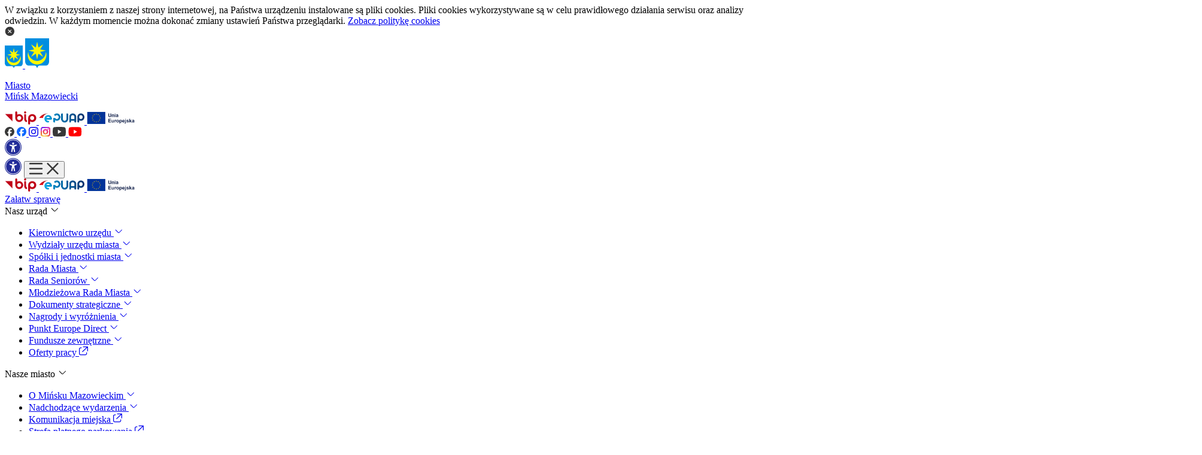

--- FILE ---
content_type: text/html; charset=utf-8
request_url: https://www.minsk-maz.pl/redir,kalendarium?katns=ogolna&kalr2=2023&kalm2=9&kald2=12&fontsize=big
body_size: 53
content:
<!doctype html><title>Redirecting to: /wydarzenia</title><meta content="0;url=/wydarzenia" http-equiv=refresh><meta content=noindex name=robots><link href=https://www.minsk-maz.pl/wydarzenia rel=canonical><body><a href=/wydarzenia>Redirecting from <code>/redir,kalendarium/</code> to <code>/wydarzenia</code></a></body>

--- FILE ---
content_type: text/html
request_url: https://www.minsk-maz.pl/wydarzenia
body_size: 119129
content:
<!DOCTYPE html><html lang="pl" class="hide-popup"> <head><meta charset="UTF-8"><meta name="viewport" content="width=device-width"><meta name="description" content="Strona Miasta Mińsk Mazowiecki"><meta name="robots" content="index, follow"><link rel="canonical" href="https://www.minsk-maz.pl/wydarzenia"><link rel="icon" type="image/png" href="/favicon.png"><link rel="sitemap" href="/sitemap-index.xml"><link rel="dns-prefetch" href="https://d8lchqtwfv2tj.cloudfront.net/"><link rel="preconnect" href="https://d8lchqtwfv2tj.cloudfront.net/"><link rel="preload" href="/_astro/fonts/2ea061a0b031b1fa.woff2" as="font" type="font/woff2" crossorigin><link rel="preload" href="/_astro/fonts/0521271aba277efa.woff2" as="font" type="font/woff2" crossorigin><style>@font-face{font-family:"Area Normal-1d6b4cbe3dced90b";src:url("/_astro/fonts/2ea061a0b031b1fa.woff2") format("woff2"), url("/_astro/fonts/ea4b11b5eeb690f3.woff") format("woff"), url("/_astro/fonts/41363ae6a245c21d.otf") format("opentype");font-display:swap;font-weight:400;font-style:normal;}@font-face{font-family:"Area Normal-1d6b4cbe3dced90b";src:url("/_astro/fonts/0521271aba277efa.woff2") format("woff2"), url("/_astro/fonts/79696a795572a9ef.woff") format("woff"), url("/_astro/fonts/1c44281063ce3121.otf") format("opentype");font-display:swap;font-weight:400;font-style:italic;}@font-face{font-family:"Area Normal-1d6b4cbe3dced90b fallback: Arial";src:local("Arial");font-display:swap;font-weight:400;font-style:normal;size-adjust:111.7091%;ascent-override:116.3737%;descent-override:30.4362%;line-gap-override:0%;}@font-face{font-family:"Area Normal-1d6b4cbe3dced90b fallback: Arial";src:local("Arial");font-display:swap;font-weight:400;font-style:italic;size-adjust:111.7091%;ascent-override:116.3737%;descent-override:30.4362%;line-gap-override:0%;}:root{--font-area:"Area Normal-1d6b4cbe3dced90b","Area Normal-1d6b4cbe3dced90b fallback: Arial",sans-serif;}</style><title>
      Wydarzenia | Miasto Mińsk Mazowiecki
    </title><link rel="stylesheet" href="/_astro/Layout.B89mwm0B.css">
<link rel="stylesheet" href="/_astro/index.CdOMC72h.css">
<link rel="stylesheet" href="/_astro/index.Doae6McW.css">
<link rel="stylesheet" href="/_astro/post.DHBATib1.css"></head> <body class="bg-white font-area text-dark"> <!-- Skróty klawiszowe dostępności --> <div class="skroty-klawiszowe" style="display: none;"> <a href="/deklaracja-dostepnosci" accesskey="0">Deklaracja dostępności (0)</a> <a href="/" accesskey="1">Strona główna (1)</a> <a href="#navbar" accesskey="2">Menu główne (2)</a> <a href="#main-content" accesskey="3">Treść strony (3)</a> <a href="/struktura-serwisu" accesskey="4">Mapa strony (4)</a> <a href="#search" accesskey="5">Wyszukiwarka (5)</a> <a href="" accesskey="6" id="accessibility-shortcut">Ułatwienia dostępności (6)</a> <!-- <a href="/" accesskey="8">Wersja graficzna (8)</a> --> </div> <div id="cookie-banner" class="fixed bottom-0 z-50 hidden w-full transform border border-border bg-white px-6 py-5 text-xs text-dark md:text-sm"> <div class="mx-auto flex max-w-[1280px] flex-row gap-x-[10px]"> <span> W związku z korzystaniem z naszej strony internetowej, na Państwa urządzeniu instalowane są pliki cookies. Pliki cookies wykorzystywane są w celu prawidłowego działania serwisu oraz analizy odwiedzin. W każdym momencie można dokonać zmiany ustawień Państwa przeglądarki. <a href="/polityka-prywatnosci" class="font-bold underline">Zobacz politykę cookies</a> </span> <div class="flex w-fit"> <svg width="1em" height="1em" id="cookie-close" class="h-6 w-6 hover:cursor-pointer" aria-label="Zaakceptuj cookies" data-icon="close-circle"> <title>Zaakceptuj cookies</title>  <symbol id="ai:local:close-circle" viewBox="0 0 25 25"><path fill="#383838" d="M4.485 4.485C9.172-.2 16.77-.2 21.455 4.485c4.687 4.687 4.687 12.285 0 16.97-4.685 4.687-12.283 4.687-16.97 0C-.2 16.77-.2 9.173 4.485 4.486m4.243 4.243a.9.9 0 0 0-.08 1.18l.08.093 2.97 2.97-2.97 2.97a.9.9 0 0 0 1.18 1.353l.093-.08 2.97-2.97 2.97 2.97a.9.9 0 0 0 1.353-1.181l-.08-.093-2.97-2.97 2.97-2.97a.9.9 0 0 0-1.181-1.353l-.093.08-2.97 2.97L10 8.728a.9.9 0 0 0-1.272 0"/></symbol><use href="#ai:local:close-circle"></use>  </svg> </div> </div> </div> <script type="module">function c(e,n,o){const t=new Date(Date.now()+o*864e5).toUTCString();document.cookie=e+"="+encodeURIComponent(n)+"; expires="+t+"; path=/"}function i(e){return document.cookie.split("; ").find(n=>n.startsWith(e+"="))?.split("=")[1]??null}function d(){const e=document.getElementById("cookie-banner");e&&e.classList.remove("hidden")}function s(){const e=document.getElementById("cookie-banner");e&&e.classList.add("hidden")}document.addEventListener("DOMContentLoaded",()=>{i("cookie_consent")||d(),document.getElementById("cookie-close")?.addEventListener("click",()=>{c("cookie_consent","accepted",365),s()})});</script>   <div id="topbar" class="sticky top-0 left-0 z-[102] w-full bg-white shadow-lg transition-transform duration-320 will-change-transform min-[870px]:px-4"> <div class="w-full max-w-container px-container-padding xl:mx-auto xl:px-0 flex items-center justify-between py-[16px] min-[870px]:py-[20px]">  <a href="/" class="flex items-center gap-2 min-[870px]:gap-3"> <img src="/logo.svg" style="" alt="logo" loading="eager" decoding="async" fetchpriority="auto" width="30" height="38" class="object-cover mx-auto min-[870px]:hidden"> <img src="/logo.svg" style="" alt="logo" loading="eager" decoding="async" fetchpriority="auto" width="40" height="50" class="object-cover mx-auto hidden min-[870px]:block"> <p class="text-xs leading-[120%] font-[600] text-dark min-[870px]:text-[16px]"> Miasto <br> Mińsk Mazowiecki </p> </a> <div class="hidden items-center gap-[24px] min-[870px]:flex"> <a href="https://www.bip.minsk-maz.pl/" target="_blank" rel="noopener noreferrer" class="astro-cbcqednn"> <img src="/bip.svg" style="" alt="BIP" loading="eager" decoding="async" fetchpriority="auto" width="53" height="22" class="object-cover h-[22px] mx-auto"> </a><a href="https://epuap.gov.pl/wps/portal/strefa-klienta/katalog-spraw/inne-sprawy-urzedowe/korespondencja-z-urzedem/dostep-do-systemu-teleinformatycznego/mpopm6144ja" target="_blank" rel="noopener noreferrer" class="astro-cbcqednn"> <img src="/epuap.png" style="" alt="EPUAP" loading="eager" decoding="async" fetchpriority="auto" width="76" height="22" class="object-cover h-[22px] mx-auto"> </a><a href="/nasz-urzad/fundusze-zewnetrzne/ze-srodkow-zagranicznych" class="astro-cbcqednn"> <img src="/european_union.svg" style="" alt="European Union" loading="eager" decoding="async" fetchpriority="auto" width="80" height="22" class="object-cover h-[22px] mx-auto"> </a> <div class="h-[28px] border-l border-dark"></div> <a target="_blank" rel="noopener noreferrer" href="https://www.facebook.com/MiastoMinskMazowiecki" class="group trasi relative rounded-full p-1.5" aria-label="Facebook"> <span class="relative block h-[16px] w-[16px]"> <svg width="1em" height="1em" class="absolute inset-0 h-[16px] w-[16px] opacity-100 transition-opacity duration-200 group-hover:opacity-0" data-icon="facebook">   <symbol id="ai:local:facebook" viewBox="0 0 16 16"><path fill="#383838" d="M16 8a8 8 0 1 0-9.933 7.764v-5.32h-1.65V8h1.65V6.946c0-2.722 1.233-3.984 3.906-3.984.507 0 1.381.1 1.74.198v2.216c-.19-.02-.518-.03-.925-.03-1.312 0-1.819.497-1.819 1.79V8h2.614l-.45 2.445H8.97v5.496A8 8 0 0 0 16 8"/></symbol><use href="#ai:local:facebook"></use>  </svg> <svg width="1em" height="1em" class="absolute inset-0 h-[16px] w-[16px] opacity-0 transition-opacity duration-200 group-hover:opacity-100" data-icon="facebook-color">   <symbol id="ai:local:facebook-color" viewBox="0 0 16 16"><g fill="none"><g clip-path="url(#a)"><path fill="#0866FF" d="M16 8a8 8 0 1 0-9.933 7.764v-5.32h-1.65V8h1.65V6.946c0-2.722 1.233-3.984 3.906-3.984.507 0 1.381.1 1.74.198v2.216c-.19-.02-.518-.03-.925-.03-1.312 0-1.819.497-1.819 1.79V8h2.614l-.45 2.445H8.97v5.496A8 8 0 0 0 16 8"/><path fill="#fff" d="M11.133 10.445 11.583 8H8.968v-.865c0-1.292.507-1.789 1.819-1.789.407 0 .735.01.924.03V3.16c-.358-.1-1.232-.199-1.74-.199-2.673 0-3.905 1.262-3.905 3.985V8h-1.65v2.444h1.65v5.32a8 8 0 0 0 2.902.177v-5.497z"/></g><defs><clipPath id="a"><path fill="#fff" d="M0 0h16v16H0z"/></clipPath></defs></g></symbol><use href="#ai:local:facebook-color"></use>  </svg> </span> </a><a target="_blank" rel="noopener noreferrer" href="https://www.instagram.com/minsk_mazowiecki" class="group trasi relative rounded-full p-1.5" aria-label="Instagram"> <span class="relative block h-[16px] w-[16px]"> <svg width="1em" height="1em" class="absolute inset-0 h-[16px] w-[16px] opacity-100 transition-opacity duration-200 group-hover:opacity-0" data-icon="instagram">   <symbol id="ai:local:instagram" viewBox="0 0 16 16"><path fill="currentColor" d="M8 0C5.829 0 5.556.01 4.703.048 3.85.088 3.269.222 2.76.42a3.9 3.9 0 0 0-1.417.923A3.9 3.9 0 0 0 .42 2.76C.222 3.268.087 3.85.048 4.7.01 5.555 0 5.827 0 8.001c0 2.172.01 2.444.048 3.297.04.852.174 1.433.372 1.942.205.526.478.972.923 1.417.444.445.89.719 1.416.923.51.198 1.09.333 1.942.372C5.555 15.99 5.827 16 8 16s2.444-.01 3.298-.048c.851-.04 1.434-.174 1.943-.372a3.9 3.9 0 0 0 1.416-.923c.445-.445.718-.891.923-1.417.197-.509.332-1.09.372-1.942C15.99 10.445 16 10.173 16 8s-.01-2.445-.048-3.299c-.04-.851-.175-1.433-.372-1.941a3.9 3.9 0 0 0-.923-1.417A3.9 3.9 0 0 0 13.24.42c-.51-.198-1.092-.333-1.943-.372C10.443.01 10.172 0 7.998 0zm-.717 1.442h.718c2.136 0 2.389.007 3.232.046.78.035 1.204.166 1.486.275.373.145.64.319.92.599s.453.546.598.92c.11.281.24.705.275 1.485.039.843.047 1.096.047 3.231s-.008 2.389-.047 3.232c-.035.78-.166 1.203-.275 1.485a2.5 2.5 0 0 1-.599.919c-.28.28-.546.453-.92.598-.28.11-.704.24-1.485.276-.843.038-1.096.047-3.232.047s-2.39-.009-3.233-.047c-.78-.036-1.203-.166-1.485-.276a2.5 2.5 0 0 1-.92-.598 2.5 2.5 0 0 1-.6-.92c-.109-.281-.24-.705-.275-1.485-.038-.843-.046-1.096-.046-3.233s.008-2.388.046-3.231c.036-.78.166-1.204.276-1.486.145-.373.319-.64.599-.92s.546-.453.92-.598c.282-.11.705-.24 1.485-.276.738-.034 1.024-.044 2.515-.045zm4.988 1.328a.96.96 0 1 0 0 1.92.96.96 0 0 0 0-1.92m-4.27 1.122a4.109 4.109 0 1 0 0 8.217 4.109 4.109 0 0 0 0-8.217m0 1.441a2.667 2.667 0 1 1 0 5.334 2.667 2.667 0 0 1 0-5.334"/></symbol><use href="#ai:local:instagram"></use>  </svg> <svg width="1em" height="1em" class="absolute inset-0 h-[16px] w-[16px] opacity-0 transition-opacity duration-200 group-hover:opacity-100" data-icon="instagram-color">   <symbol id="ai:local:instagram-color" viewBox="0 0 48 48"><path fill="#F6CD45" d="M21.865-.446c2.064.008 4.124-.02 6.188-.052l3.974.002 3.617-.006c5.041.754 8.053 2.865 11.204 6.825 2.135 4.961 1.632 10.218 1.598 15.542-.008 2.064.02 4.124.052 6.188l-.002 3.974.006 3.617c-.754 5.041-2.865 8.053-6.825 11.204-4.961 2.135-10.218 1.632-15.542 1.598-2.064-.008-4.124.02-6.188.052l-3.974-.002-3.617.006c-5.041-.754-8.053-2.865-11.204-6.825C-.983 36.716-.48 31.46-.446 26.135c.008-2.064-.02-4.124-.052-6.188l.002-3.974-.006-3.617C.252 7.315 2.363 4.303 6.323 1.152 11.284-.983 16.54-.48 21.865-.446M7 7c-2.253 3.204-2.257 6.093-2.266 9.937l-.007 3.461L4.75 24l-.023 3.602.007 3.46.007 3.16C5.007 37.074 5.36 38.668 7 41c3.204 2.253 6.093 2.257 9.938 2.266l3.46.007L24 43.25l3.602.023 3.46-.007 3.16-.007C37.074 42.993 38.668 42.64 41 41c2.253-3.204 2.257-6.093 2.266-9.938l.007-3.46L43.25 24l.023-3.602-.007-3.46-.007-3.16C42.993 10.926 42.64 9.332 41 7c-3.204-2.253-6.093-2.257-9.937-2.266l-3.461-.007L24 4.75l-3.602-.023-3.46.007-3.16.007C10.926 5.007 9.332 5.36 7 7"/><path fill="#EB5E47" d="M30 12c3.32 2.613 5.402 5.114 7 9 .334 4.788-.331 8.15-3.312 11.938-3.782 2.902-6.292 4.46-11.126 4C17.975 36.303 15.86 34.726 13 31c-2.289-3.82-2.206-6.49-1.61-10.812 1.145-4.107 3.97-6.205 7.5-8.32 3.731-1.535 7.292-.932 11.11.132m-9.75 5c-2.86 2.542-3.647 4.228-4.25 8 1.316 3.618 2.46 4.718 5.875 6.5 3.11.757 3.11.757 5.875-.5 2.86-2.542 3.647-4.228 4.25-8-1.316-3.618-2.46-4.718-5.875-6.5-3.11-.757-3.11-.757-5.875.5"/><path fill="#7B23F3" d="m15.945-.363 1.975-.002q2.055.004 4.11.029c2.096.024 4.19.02 6.286.014C38.581-.28 38.581-.28 42 2l-2 4-2.599-.016q-4.785-.026-9.571-.039-2.07-.008-4.138-.02a1636 1636 0 0 0-5.958-.023l-3.618-.016C10.817 5.9 10.817 5.9 7 7L5 17H0c-.418-6.063-.133-9.197 4-14C8.028.002 10.972-.376 15.945-.363"/><path fill="#E83268" d="M42 2c4.875 3.625 4.875 3.625 6 7 .25 4.236.27 8.472.295 12.714q.017 2.09.062 4.18c.043 2.022.059 4.042.069 6.063l.044 3.656C47.907 39.67 46.54 41.826 44 45l-2 1c-1.125-6.75-1.125-6.75 0-9 .097-1.912.13-3.828.133-5.742l.004-3.48-.012-3.653.012-3.629-.004-3.488-.004-3.199C42.016 11.343 41.846 9.314 41 7l-2-1z"/><path fill="#E935A3" d="M30 12c4.164 3.101 5.724 6.012 7 11l-5 2-1.125-2.875c-1.622-3.303-1.622-3.303-4.75-4.687C22.22 16.89 21.228 17.902 18 20c-3.312.188-3.312.188-6 0 .934-3.737 1.969-4.976 5.063-7.375C21.42 10.395 25.386 10.512 30 12"/><path fill="#EB6D2D" d="M0 17h5l.076 1.788q.176 4.013.362 8.025l.119 2.814.127 2.705.11 2.491C5.935 37.18 5.935 37.18 7 40l-4 4C-1.085 39.08-.338 33.73-.187 27.688l.04-3.112Q-.092 20.788 0 17"/><path fill="#BB27D7" d="m39 0 3 2-2 4-20-1c1.325-2.65 3.084-3.302 5.758-4.395C30.07-.559 34.582-.542 39 0"/><path fill="#E73293" d="M42 2c2.633 1.62 4.597 2.949 5.73 5.906.411 2.181.599 3.896.27 6.094-2.437 2.5-2.437 2.5-5 4l-.367-2.371-.508-3.066-.492-3.06L41 7l-2-1z"/><path fill="#ED793D" d="M13 30c6.005.65 11.4 2.858 17 5-3.746 2.497-5.462 2.19-9.77 1.621-3.394-.945-5.116-2.894-7.23-5.621z"/><path fill="#EA435F" d="M0 17h5v10l-5 2z"/><path fill="#ED7E37" d="m41 41 1 6c-3.473 1.158-6.36 1.069-10 1v-5c6.75-2 6.75-2 9-2"/><path fill="#EA415C" d="M37 23c-.615 6.523-.615 6.523-2.562 8.938-.475.35-.95.7-1.438 1.062l-5-2c2.449-5.633 2.449-5.633 5.063-7.375C35 23 35 23 37 23"/><path fill="#EA5049" d="M14.563 19.938 17 20l1 9-7-2c-.043-2-.04-4 0-6 1-1 1-1 3.563-1.062"/><path fill="#691EF1" d="M20 0c-1.828 1.52-1.828 1.52-4 3-2.75-.312-2.75-.312-5-1v2L2 7c.95-2.507 1.938-3.944 3.938-5.75C10.56-.637 15.07-.233 20 0"/><path fill="#9B2BF4" d="M0 9h6l-1 8H0z"/><path fill="#E93390" d="M33 15c2.9 2.395 3.502 4.312 4 8l-5 2-3-7z"/><path fill="#F3B53F" d="M23 43h9v5h-7v-4z"/><path fill="#8D1DDC" d="M28 0c-4.824 3.79-7.748 5.284-14 5 4.893-5.056 7.144-5.11 14-5"/><path fill="#E932B5" d="m35 8 5 1-1 5-3 1-3-3z"/><path fill="#E84361" d="M43 35h2c.081 1.457.14 2.916.188 4.375l.105 2.46L45 44l-3 2c-1.23-6.4-1.23-6.4-.062-9.437z"/><path fill="#E83682" d="M47 31h1c.375 7.5.375 7.5-3 12V33h2z"/><path fill="#EF9235" d="m6 37 1 3-4 4-2-2v-4c3-1 3-1 5-1"/><path fill="#DD30B8" d="M42 2c2 1.375 2 1.375 4 3v2l-5 2V7l-2-1z"/><path fill="#F3B13E" d="m6 40 5 2-4 4-3-1c.875-3.875.875-3.875 2-5"/><path fill="#E93770" d="M37 23c-.312 1.875-.312 1.875-1 4l-3 2-3-1c1-3 1-3 2.938-4.187C35 23 35 23 37 23"/><path fill="#E95941" d="m41 41 1 6h-4l-1-5c2-1 2-1 4-1"/><path fill="#EA4165" d="M12 20h5l-1 4h-5z"/><path fill="#E33AB3" d="M0 17h5v4H0z"/><path fill="#C833E4" d="M0 13h5v4H0z"/><path fill="#D42DCB" d="m39 1 3 1-2 4-4-1z"/><path fill="#E95435" d="M5 27c-.25 1.875-.25 1.875-1 4-2.062 1.25-2.062 1.25-4 2 .375-2.437.375-2.437 1-5 2-1 2-1 4-1"/></symbol><use href="#ai:local:instagram-color"></use>  </svg> </span> </a><a target="_blank" rel="noopener noreferrer" href="https://www.youtube.com/@minskmazowiecki6292" class="group trasi relative rounded-full p-1.5" aria-label="Youtube"> <span class="relative block h-[16px] w-[16px]"> <svg width="1.37em" height="1em" class="absolute inset-0 h-[16px] w-[16px] opacity-100 transition-opacity duration-200 group-hover:opacity-0" data-icon="youtube">   <symbol id="ai:local:youtube" viewBox="0 0 16 11.73"><path fill="#383838" d="M15.67 1.83c-.18-.72-.73-1.29-1.41-1.48C13.01 0 8.01 0 8.01 0s-5 0-6.25.35C1.07.54.53 1.11.35 1.83.02 3.14.02 5.86.02 5.86s0 2.73.33 4.03c.18.72.73 1.29 1.41 1.48 1.25.35 6.25.35 6.25.35s5 0 6.25-.35c.69-.19 1.23-.76 1.41-1.48.33-1.31.33-4.03.33-4.03s0-2.73-.33-4.03M6.4 8.38V3.35l4.16 2.51L6.4 8.37Z"/></symbol><use href="#ai:local:youtube"></use>  </svg> <svg width="1.42em" height="1em" class="absolute inset-0 h-[16px] w-[16px] opacity-0 transition-opacity duration-200 group-hover:opacity-100" data-icon="youtube-color">   <symbol id="ai:local:youtube-color" viewBox="0 0 17 12"><g fill="none"><path fill="red" d="M16.051 1.966c-.184-.722-.725-1.29-1.414-1.482-1.249-.35-6.252-.35-6.252-.35s-5.004 0-6.251.35c-.69.193-1.23.76-1.415 1.482C.385 3.272.385 6 .385 6s0 2.728.334 4.034c.185.722.726 1.289 1.415 1.482 1.247.35 6.25.35 6.25.35s5.004 0 6.252-.35c.688-.193 1.23-.76 1.414-1.482.335-1.306.335-4.034.335-4.034s0-2.728-.335-4.034z"/><path fill="#fff" d="M6.784 8.514 10.942 6 6.784 3.486z"/></g></symbol><use href="#ai:local:youtube-color"></use>  </svg> </span> </a> <div class="h-[28px] border-l border-dark"></div> <img src="/accessibility.svg" style="" id="accessibility" alt="Accessibility" loading="eager" decoding="async" fetchpriority="auto" width="28" height="28" class="rounded-image object-cover mx-auto"> </div> <div class="flex items-center gap-[34px] min-[870px]:hidden min-[870px]:gap-6"> <img src="/accessibility.svg" style="" id="accessibility-mobile" alt="Accessibility" loading="eager" decoding="async" fetchpriority="auto" width="28" height="28" class="rounded-image object-cover mx-auto"> <button id="menu-toggle" aria-label="Otwórz menu"> <svg width="24" height="20" id="menuIcon" class="block" data-icon="menu">   <symbol id="ai:local:menu" viewBox="0 0 28 24"><path fill="none" stroke="#383838" stroke-linecap="round" stroke-width="3" d="M2 1.606h24m-24 10h24m-24 10h24"/></symbol><use href="#ai:local:menu"></use>  </svg> <svg width="24" height="20" class="hidden" id="closeMenuIcon" data-icon="close">   <symbol id="ai:local:close" viewBox="0 0 24 24"><path fill="none" stroke="#383838" stroke-linecap="round" stroke-width="3" d="m2 1.606 20 20m-20 0 20-20"/></symbol><use href="#ai:local:close"></use>  </svg> </button> </div>  </div> </div> <script>
  let lastScroll = window.scrollY;
  let ticking = false;
  let onScrollFunction = null;

  function initScrollBehavior() {
    const topbar = document.getElementById("topbar");
    const navbar = document.getElementById("navbar");

    // Delete previous scroll event listener if it exists
    if (onScrollFunction) {
      window.removeEventListener("scroll", onScrollFunction);
      onScrollFunction = null;
    }

    if (window.innerWidth >= 768) {
      // Desktop: Scroll Handling
      topbar?.classList.remove("-translate-y-full");
      if (navbar) {
        navbar.classList.remove("-translate-y-full");
        navbar.classList.remove("navbar-top");
      }
      document.body.classList.add("topbar-visible");

      onScrollFunction = function () {
        if (!ticking) {
          window.requestAnimationFrame(() => {
            const currentScroll = window.scrollY;
            if (currentScroll > lastScroll && currentScroll > 85) {
              topbar?.classList.add("-translate-y-full");
              if (navbar) navbar.classList.add("navbar-top");
              document.body.classList.remove("topbar-visible");
            } else {
              topbar?.classList.remove("-translate-y-full");
              if (navbar) navbar.classList.remove("navbar-top");
              document.body.classList.add("topbar-visible");
            }
            lastScroll = currentScroll;
            ticking = false;
          });
          ticking = true;
        }
      };

      window.addEventListener("scroll", onScrollFunction, { passive: true });
    } else {
      // MOBILE: TopBar always pinned to the top, never hide it
      topbar?.classList.remove("-translate-y-full");
    }
  }

  // Initialization on start
  initScrollBehavior();
  window.addEventListener("resize", initScrollBehavior);
</script> <script type="module" src="/_astro/TopBar.astro_astro_type_script_index_0_lang.D2fDpmub.js"></script>  <div id="mobile-menu" data-mobile-menu class="fixed top-[69px] left-0 z-100 max-h-0 w-full overflow-auto transition-all duration-700 ease-in-out min-[870px]:hidden"> <div class="max-h-[calc(100svh-70px)] overflow-auto"> <div class="flex justify-between bg-white px-5 py-6"> <a target="_blank" href="https://www.bip.minsk-maz.pl/"> <img src="/bip.svg" style="" alt="BIP" loading="eager" decoding="async" fetchpriority="auto" width="53" height="22" class="object-cover h-[22px] w-auto mx-auto"> </a><a target="_blank" href="https://epuap.gov.pl/wps/portal/strefa-klienta/katalog-spraw/inne-sprawy-urzedowe/korespondencja-z-urzedem/dostep-do-systemu-teleinformatycznego/mpopm6144ja"> <img src="/epuap.png" style="" alt="EPUAP" loading="eager" decoding="async" fetchpriority="auto" width="76" height="22" class="object-cover h-[22px] w-auto mx-auto"> </a><a target="_blank" href="/nasz-urzad/fundusze-zewnetrzne/ze-srodkow-zagranicznych"> <img src="/european_union.svg" style="" alt="European Union" loading="eager" decoding="async" fetchpriority="auto" width="80" height="22" class="object-cover h-[22px] w-auto mx-auto"> </a> </div> <div class="rounded-b-mobile bg-accent pb-6"> <a href="/zalatw-sprawe" class="flex items-center px-5 py-4 text-dark transition-all duration-300 ease-in-out hover:cursor-pointer hover:bg-dark hover:text-white">
Załatw sprawę
</a> <div class="mobile-dropdown-item"> <div class="mobile-dropdown-trigger group relative flex items-center gap-2 px-5 py-4 text-dark transition-all duration-300 ease-in-out hover:cursor-pointer hover:bg-dark hover:text-white"> Nasz urząd <svg width="1.08em" height="1em" class="mobile-arrow-icon transition-all duration-300 ease-in-out" data-icon="arrow-down">   <symbol id="ai:local:arrow-down" viewBox="0 0 15 14"><path fill="currentColor" d="M7.334 9.8a1.6 1.6 0 0 1-1.126-.467L2.404 5.53a.44.44 0 0 1 0-.619.44.44 0 0 1 .619 0l3.803 3.804c.28.28.735.28 1.015 0l3.803-3.804a.44.44 0 0 1 .619 0c.169.17.169.45 0 .619L8.459 9.333a1.6 1.6 0 0 1-1.125.467"/></symbol><use href="#ai:local:arrow-down"></use>  </svg> </div> <ul class="mobile-dropdown-content max-h-0 overflow-hidden bg-white pl-5 text-sm text-dark transition-[max-height] duration-300 ease-in-out"> <div class="max-h-[40vh] overflow-y-auto"> <li class="my-[20px]"> <a data-mobile-menu-item href="/nasz-urzad/kierownictwo-urzedu" class="flex items-center gap-1 hover:cursor-pointer hover:underline"> Kierownictwo urzędu <svg width="1.08em" height="1em" viewBox="0 0 15 14" class="rotate-270" data-icon="arrow-down">   <use href="#ai:local:arrow-down"></use>  </svg> </a> </li><li class="my-[20px]"> <a data-mobile-menu-item href="/nasz-urzad/wydzialy-urzedu-miasta-mm" class="flex items-center gap-1 hover:cursor-pointer hover:underline"> Wydziały urzędu miasta <svg width="1.08em" height="1em" viewBox="0 0 15 14" class="rotate-270" data-icon="arrow-down">   <use href="#ai:local:arrow-down"></use>  </svg> </a> </li><li class="my-[20px]"> <a data-mobile-menu-item href="/nasz-urzad/instytucje-i-spolki-miejskie" class="flex items-center gap-1 hover:cursor-pointer hover:underline"> Spółki i jednostki miasta <svg width="1.08em" height="1em" viewBox="0 0 15 14" class="rotate-270" data-icon="arrow-down">   <use href="#ai:local:arrow-down"></use>  </svg> </a> </li><li class="my-[20px]"> <a href="/nasz-urzad/rada-miasta/sklad-rady-miasta" class="flex items-center gap-1 hover:cursor-pointer hover:underline"> Rada Miasta <svg width="1.08em" height="1em" viewBox="0 0 15 14" class="rotate-270" data-icon="arrow-down">   <use href="#ai:local:arrow-down"></use>  </svg> </a> </li><li class="my-[20px]"> <a data-mobile-menu-item href="/nasz-urzad/rada-seniorow" class="flex items-center gap-1 hover:cursor-pointer hover:underline"> Rada Seniorów <svg width="1.08em" height="1em" viewBox="0 0 15 14" class="rotate-270" data-icon="arrow-down">   <use href="#ai:local:arrow-down"></use>  </svg> </a> </li><li class="my-[20px]"> <a data-mobile-menu-item href="/nasz-urzad/mlodziezowa-rada-miasta" class="flex items-center gap-1 hover:cursor-pointer hover:underline"> Młodzieżowa Rada Miasta <svg width="1.08em" height="1em" viewBox="0 0 15 14" class="rotate-270" data-icon="arrow-down">   <use href="#ai:local:arrow-down"></use>  </svg> </a> </li><li class="my-[20px]"> <a data-mobile-menu-item href="/nasz-urzad/dokumenty-strategiczne" class="flex items-center gap-1 hover:cursor-pointer hover:underline"> Dokumenty strategiczne <svg width="1.08em" height="1em" viewBox="0 0 15 14" class="rotate-270" data-icon="arrow-down">   <use href="#ai:local:arrow-down"></use>  </svg> </a> </li><li class="my-[20px]"> <a data-mobile-menu-item href="/nasz-urzad/nagrody-i-wyroznienia" class="flex items-center gap-1 hover:cursor-pointer hover:underline"> Nagrody i wyróżnienia <svg width="1.08em" height="1em" viewBox="0 0 15 14" class="rotate-270" data-icon="arrow-down">   <use href="#ai:local:arrow-down"></use>  </svg> </a> </li><li class="my-[20px]"> <a data-mobile-menu-item href="/nasz-urzad/punkt-europe-direct" class="flex items-center gap-1 hover:cursor-pointer hover:underline"> Punkt Europe Direct <svg width="1.08em" height="1em" viewBox="0 0 15 14" class="rotate-270" data-icon="arrow-down">   <use href="#ai:local:arrow-down"></use>  </svg> </a> </li><li class="my-[20px]"> <a data-mobile-menu-item href="/nasz-urzad/fundusze-zewnetrzne/ze-srodkow-krajowych" class="flex items-center gap-1 hover:cursor-pointer hover:underline"> Fundusze zewnętrzne <svg width="1.08em" height="1em" viewBox="0 0 15 14" class="rotate-270" data-icon="arrow-down">   <use href="#ai:local:arrow-down"></use>  </svg> </a> </li><li class="my-[20px]"> <a data-mobile-menu-item href="https://www.bip.minsk-maz.pl/index.php?type=4&name=bt107&func=selectsite&value%5B0%5D=mnu65&value%5B1%5D=3" class="flex items-center gap-1 hover:cursor-pointer hover:underline" target="_blank" rel="noopener noreferrer"> Oferty pracy <svg width="0.91em" height="1em" class="ml-1 size-3 translate-y-[2px] text-dark" data-icon="ik-przekierowanie">   <symbol id="ai:local:ik-przekierowanie" viewBox="0 0 10 11"><g fill="currentColor"><g clip-path="url(#a)"><path d="M9.573.5H4.738a.425.425 0 0 0-.426.416c0 .228.193.417.426.417h3.806l-4.92 4.803a.41.41 0 0 0 0 .588.437.437 0 0 0 .602 0l4.92-4.803v3.715c0 .228.194.417.427.417A.425.425 0 0 0 10 5.636V.916A.425.425 0 0 0 9.573.5"/><path d="M7.002 10.5H1.854C.83 10.5 0 9.69 0 8.69V3.42c0-.999.83-1.81 1.854-1.81h.802c.24 0 .433.19.433.423a.427.427 0 0 1-.433.422h-.802a.98.98 0 0 0-.99.966V8.69c0 .533.444.966.99.966h5.148c.546 0 .99-.433.99-.966V7.657c0-.233.193-.422.432-.422.24 0 .433.189.433.422V8.69c0 1-.83 1.81-1.855 1.81"/></g><defs><clipPath id="a"><path fill="#fff" d="M0 .5h10v10H0z"/></clipPath></defs></g></symbol><use href="#ai:local:ik-przekierowanie"></use>  </svg> </a> </li> </div> </ul> </div><div class="mobile-dropdown-item"> <div class="mobile-dropdown-trigger group relative flex items-center gap-2 px-5 py-4 text-dark transition-all duration-300 ease-in-out hover:cursor-pointer hover:bg-dark hover:text-white"> Nasze miasto <svg width="1.08em" height="1em" viewBox="0 0 15 14" class="mobile-arrow-icon transition-all duration-300 ease-in-out" data-icon="arrow-down">   <use href="#ai:local:arrow-down"></use>  </svg> </div> <ul class="mobile-dropdown-content max-h-0 overflow-hidden bg-white pl-5 text-sm text-dark transition-[max-height] duration-300 ease-in-out"> <div class="max-h-[40vh] overflow-y-auto"> <li class="my-[20px]"> <a href="/nasze-miasto/o-minsku-mazowieckim/informacje-ogolne-o-minsku-mazowieckim" class="flex items-center gap-1 hover:cursor-pointer hover:underline"> O Mińsku Mazowieckim <svg width="1.08em" height="1em" viewBox="0 0 15 14" class="rotate-270" data-icon="arrow-down">   <use href="#ai:local:arrow-down"></use>  </svg> </a> </li><li class="my-[20px]"> <a data-mobile-menu-item href="/wydarzenia" class="flex items-center gap-1 hover:cursor-pointer hover:underline"> Nadchodzące wydarzenia <svg width="1.08em" height="1em" viewBox="0 0 15 14" class="rotate-270" data-icon="arrow-down">   <use href="#ai:local:arrow-down"></use>  </svg> </a> </li><li class="my-[20px]"> <a data-mobile-menu-item href="https://zditmminskmaz.pl/komunikacja-miejska/" class="flex items-center gap-1 hover:cursor-pointer hover:underline" target="_blank" rel="noopener noreferrer"> Komunikacja miejska <svg width="0.91em" height="1em" viewBox="0 0 10 11" class="ml-1 size-3 translate-y-[2px] text-dark" data-icon="ik-przekierowanie">   <use href="#ai:local:ik-przekierowanie"></use>  </svg> </a> </li><li class="my-[20px]"> <a data-mobile-menu-item href="https://zditmminskmaz.pl/strefa-platnego-parkowania/" class="flex items-center gap-1 hover:cursor-pointer hover:underline" target="_blank" rel="noopener noreferrer"> Strefa płatnego parkowania <svg width="0.91em" height="1em" viewBox="0 0 10 11" class="ml-1 size-3 translate-y-[2px] text-dark" data-icon="ik-przekierowanie">   <use href="#ai:local:ik-przekierowanie"></use>  </svg> </a> </li><li class="my-[20px]"> <a href="/nasze-miasto/edukacja/edukacja-informacje-ogolne" class="flex items-center gap-1 hover:cursor-pointer hover:underline"> Edukacja <svg width="1.08em" height="1em" viewBox="0 0 15 14" class="rotate-270" data-icon="arrow-down">   <use href="#ai:local:arrow-down"></use>  </svg> </a> </li><li class="my-[20px]"> <a href="/nasze-miasto/kultura/instytucje-kultury" class="flex items-center gap-1 hover:cursor-pointer hover:underline"> Kultura <svg width="1.08em" height="1em" viewBox="0 0 15 14" class="rotate-270" data-icon="arrow-down">   <use href="#ai:local:arrow-down"></use>  </svg> </a> </li><li class="my-[20px]"> <a href="/nasze-miasto/sport/obiekty-sportowe" class="flex items-center gap-1 hover:cursor-pointer hover:underline"> Sport <svg width="1.08em" height="1em" viewBox="0 0 15 14" class="rotate-270" data-icon="arrow-down">   <use href="#ai:local:arrow-down"></use>  </svg> </a> </li><li class="my-[20px]"> <a href="/nasze-miasto/sprawy-spoleczne/obszary-wsparcia" class="flex items-center gap-1 hover:cursor-pointer hover:underline"> Sprawy społeczne <svg width="1.08em" height="1em" viewBox="0 0 15 14" class="rotate-270" data-icon="arrow-down">   <use href="#ai:local:arrow-down"></use>  </svg> </a> </li><li class="my-[20px]"> <a href="/nasze-miasto/dotacje-z-budzetu-miasta/konkursy" class="flex items-center gap-1 hover:cursor-pointer hover:underline"> Dotacje z budżetu miasta <svg width="1.08em" height="1em" viewBox="0 0 15 14" class="rotate-270" data-icon="arrow-down">   <use href="#ai:local:arrow-down"></use>  </svg> </a> </li><li class="my-[20px]"> <a data-mobile-menu-item href="/nasze-miasto/organizacje-pozarzadowe" class="flex items-center gap-1 hover:cursor-pointer hover:underline"> Organizacje pozarządowe  <svg width="1.08em" height="1em" viewBox="0 0 15 14" class="rotate-270" data-icon="arrow-down">   <use href="#ai:local:arrow-down"></use>  </svg> </a> </li><li class="my-[20px]"> <a data-mobile-menu-item href="/nasze-miasto/dla-przedsiebiorcow" class="flex items-center gap-1 hover:cursor-pointer hover:underline"> Dla przedsiębiorców <svg width="1.08em" height="1em" viewBox="0 0 15 14" class="rotate-270" data-icon="arrow-down">   <use href="#ai:local:arrow-down"></use>  </svg> </a> </li><li class="my-[20px]"> <a data-mobile-menu-item href="/nasze-miasto/bezpieczenstwo" class="flex items-center gap-1 hover:cursor-pointer hover:underline"> Bezpieczeństwo <svg width="1.08em" height="1em" viewBox="0 0 15 14" class="rotate-270" data-icon="arrow-down">   <use href="#ai:local:arrow-down"></use>  </svg> </a> </li><li class="my-[20px]"> <a data-mobile-menu-item href="https://pluginssl.ecoharmonogram.pl/pluginssl/show/?community=minsk%20mazowiecki#/community/295/schedules" class="flex items-center gap-1 hover:cursor-pointer hover:underline" target="_blank" rel="noopener noreferrer"> Gospodarka odpadami <svg width="0.91em" height="1em" viewBox="0 0 10 11" class="ml-1 size-3 translate-y-[2px] text-dark" data-icon="ik-przekierowanie">   <use href="#ai:local:ik-przekierowanie"></use>  </svg> </a> </li><li class="my-[20px]"> <a data-mobile-menu-item href="https://inwestycje.minsk-maz.pl/" class="flex items-center gap-1 hover:cursor-pointer hover:underline" target="_blank" rel="noopener noreferrer"> Inwestycje <svg width="0.91em" height="1em" viewBox="0 0 10 11" class="ml-1 size-3 translate-y-[2px] text-dark" data-icon="ik-przekierowanie">   <use href="#ai:local:ik-przekierowanie"></use>  </svg> </a> </li><li class="my-[20px]"> <a href="/nasze-miasto/gospodarka-przestrzenna-i-nieruchomosci/gospodarowanie-nieruchomosciami" class="flex items-center gap-1 hover:cursor-pointer hover:underline"> Gospodarka przestrzenna i nieruchomości <svg width="1.08em" height="1em" viewBox="0 0 15 14" class="rotate-270" data-icon="arrow-down">   <use href="#ai:local:arrow-down"></use>  </svg> </a> </li> </div> </ul> </div> <a href="#footer" class="flex items-center px-5 py-4 text-dark transition-all duration-300 ease-in-out hover:cursor-pointer hover:bg-dark hover:text-white"> Kontakt </a> <div class="relative my-8 w-full px-5" data-mobile-search-wrapper> <div class="relative ml-auto w-full min-[870px]:w-[300px]" data-search-id="mobile" id="searchbar-mobile"> <input id="search-mobile" type="text" placeholder="Szukaj" aria-label="Szukaj" class="w-full rounded-full border border-gray-300 bg-white px-4 py-2 pr-10 text-base text-dark transition-all duration-200 outline-none focus:border-accent md:text-sm" autocomplete="off"> <div class="bg-dark flex size-circle-icon-medium aspect-square shrink-0 items-center justify-center rounded-full pointer-events-none absolute top-0 right-0 h-full w-fit text-white"> <svg width="0.96em" height="1em" data-icon="search">   <symbol id="ai:local:search" viewBox="0 0 21 22"><path fill="currentColor" d="M1.75 8.667a6.417 6.417 0 1 1 12.833 0 6.417 6.417 0 0 1-12.833 0M8.167.5a8.167 8.167 0 1 0 5.123 14.527l6.216 6.217a.875.875 0 1 0 1.238-1.238l-6.217-6.216A8.167 8.167 0 0 0 8.167.5"/></symbol><use href="#ai:local:search"></use>  </svg> </div> <div id="search-dropdown-mobile" class="top-fit pointer-events-none fixed left-0 z-50 mt-2 max-h-[30vh] w-full origin-top scale-y-100 overflow-y-auto rounded-none bg-white opacity-0 shadow-lg transition-all duration-300 min-[870px]:absolute min-[870px]:max-h-[450px] min-[870px]:rounded-[10px]"> <ul class="divide-y divide-surface"></ul> </div> </div> <script type="module" src="/_astro/SearchBar.astro_astro_type_script_index_0_lang.BwKRYuoF.js"></script> </div> <div class="mx-auto flex items-center justify-center gap-8"> <a target="_blank" href="https://www.facebook.com/MiastoMinskMazowiecki" aria-label="Facebook"> <svg width="1em" height="1em" viewBox="0 0 16 16" class="h-[26px] w-auto text-dark" data-icon="facebook">   <use href="#ai:local:facebook"></use>  </svg> </a><a target="_blank" href="https://www.instagram.com/minsk_mazowiecki" aria-label="Instagram"> <svg width="1em" height="1em" viewBox="0 0 16 16" class="h-[26px] w-auto text-dark" data-icon="instagram">   <use href="#ai:local:instagram"></use>  </svg> </a><a target="_blank" href="https://www.youtube.com/@minskmazowiecki6292" aria-label="Youtube"> <svg width="1.37em" height="1em" viewBox="0 0 16 11.73" class="h-[22px] w-auto text-dark" data-icon="youtube">   <use href="#ai:local:youtube"></use>  </svg> </a> </div> </div> </div> </div> <script type="module">function i(e){const o=e.nextElementSibling,t=e.querySelector(".mobile-arrow-icon");!o||!t||(o.style.maxHeight="0px",e.classList.remove("bg-dark","text-white"),t.classList.remove("rotate-180"))}function u(e){const o=e.nextElementSibling,t=e.querySelector(".mobile-arrow-icon");if(!o||!t)return;o.style.maxHeight="0px",o.offsetHeight;const n=o.scrollHeight;o.style.maxHeight=`${n}px`,e.classList.add("bg-dark","text-white"),t.classList.add("rotate-180")}function a(e){const o=e.nextElementSibling,t=e.querySelector(".mobile-arrow-icon");if(!o||!t)return;o.style.maxHeight&&o.style.maxHeight!=="0px"?i(e):u(e)}function r(){document.querySelectorAll(".mobile-dropdown-trigger").forEach(o=>{const t=o.cloneNode(!0);o.parentNode?.replaceChild(t,o),t.addEventListener("click",n=>{n.preventDefault(),n.stopPropagation(),a(t),document.querySelectorAll(".mobile-dropdown-trigger").forEach(s=>{s!==t&&i(s)})})})}document.addEventListener("DOMContentLoaded",()=>{r()});document.addEventListener("astro:page-load",()=>{r()});let d=0;function m(){const e=document.getElementById("mobile-menu"),o=document.getElementById("menu-toggle"),t=o?.querySelector("#menuIcon"),n=o?.querySelector("#closeMenuIcon");e&&(e.classList.remove("max-h-0"),e.classList.add("max-h-[100vh]"),t?.classList.add("hidden"),n?.classList.remove("hidden"),d=window.scrollY,document.body.style.position="fixed",document.body.style.top=`-${d}px`,document.body.style.left="0",document.body.style.right="0",document.body.style.overflow="hidden")}function c(){const e=document.getElementById("mobile-menu"),o=document.getElementById("menu-toggle"),t=o?.querySelector("#menuIcon"),n=o?.querySelector("#closeMenuIcon");e&&(e.classList.remove("max-h-[100vh]"),e.classList.add("max-h-0"),t?.classList.remove("hidden"),n?.classList.add("hidden"),document.body.style.position="",document.body.style.top="",document.body.style.left="",document.body.style.right="",document.body.style.overflow="")}function g(e){return!!(e.closest('[class*="z-1000"]')||e.closest('[class*="z-100"]')||e.closest("#mobile-menu")||e.closest(".menu-dropdown-content, .mobile-dropdown-content")||e.closest(".menu-dropdown, .mobile-dropdown-trigger"))}const l=document.getElementById("menu-toggle");l?.addEventListener("click",()=>{l?.children[0]?.classList.contains("hidden")?c():m()});document.addEventListener("click",e=>{e.target instanceof HTMLElement&&(e.target.tagName==="A"&&!e.target.closest(".mobile-dropdown-trigger")&&c(),g(e.target)||c())});</script> <nav id="navbar" class="navbar-sticky sticky top-0 z-[100] hidden transition-all duration-300 will-change-transform min-[870px]:block"> <div class="w-full max-w-container px-container-padding xl:mx-auto xl:px-0 absolute top-0 left-1/2 flex w-full -translate-x-1/2">  <div class="relative flex w-full items-center rounded-b-navbar bg-accent px-6 lg:px-10"> <a href="/zalatw-sprawe" class="px-3 py-[24px] text-sm text-dark transition-all duration-300 ease-in-out hover:cursor-pointer hover:bg-dark hover:text-white lg:px-4 lg:text-base"> Załatw sprawę </a> <div> <button type="button" class="menu-dropdown flex items-center gap-2 px-3 py-[24px] text-sm text-dark transition-all duration-300 ease-in-out hover:cursor-pointer hover:bg-dark hover:text-white lg:px-4 lg:text-base"> <p>Nasz urząd</p> <svg width="1.08em" height="1em" viewBox="0 0 15 14" class="icon transition-all duration-300 ease-in-out" data-icon="arrow-down">   <use href="#ai:local:arrow-down"></use>  </svg> </button> <div class="menu-dropdown-content absolute top-[36px] right-0 left-0 -z-10 hidden max-h-0 w-full overflow-hidden rounded-b-navbar bg-white shadow-lg transition-[max-height] duration-500 ease-in-out"> <div class="w-full px-[60px] pt-[76px] pb-10 md:grid md:grid-cols-2 md:gap-10 lg:grid-cols-3 xl:grid-cols-4"> <ul class="space-y-8 text-base text-dark"> <li> <a href="/nasz-urzad/kierownictwo-urzedu" class="flex items-center gap-1 text-start leading-4 hover:cursor-pointer hover:underline"> Kierownictwo urzędu <svg width="1.08em" height="1em" viewBox="0 0 15 14" class="shrink-0 translate-y-[2px] rotate-[270deg] text-dark" data-icon="arrow-down">   <use href="#ai:local:arrow-down"></use>  </svg> </a> </li><li> <a href="/nasz-urzad/wydzialy-urzedu-miasta-mm" class="flex items-center gap-1 text-start leading-4 hover:cursor-pointer hover:underline"> Wydziały urzędu miasta <svg width="1.08em" height="1em" viewBox="0 0 15 14" class="shrink-0 translate-y-[2px] rotate-[270deg] text-dark" data-icon="arrow-down">   <use href="#ai:local:arrow-down"></use>  </svg> </a> </li><li> <a href="/nasz-urzad/instytucje-i-spolki-miejskie" class="flex items-center gap-1 text-start leading-4 hover:cursor-pointer hover:underline"> Spółki i jednostki miasta <svg width="1.08em" height="1em" viewBox="0 0 15 14" class="shrink-0 translate-y-[2px] rotate-[270deg] text-dark" data-icon="arrow-down">   <use href="#ai:local:arrow-down"></use>  </svg> </a> </li> </ul><ul class="space-y-8 text-base text-dark"> <li> <a href="/nasz-urzad/rada-miasta/sklad-rady-miasta" class="flex items-center gap-1 text-start leading-4 hover:cursor-pointer hover:underline"> Rada Miasta <svg width="1.08em" height="1em" viewBox="0 0 15 14" class="shrink-0 translate-y-[2px] rotate-[270deg] text-dark" data-icon="arrow-down">   <use href="#ai:local:arrow-down"></use>  </svg> </a> </li><li> <a href="/nasz-urzad/rada-seniorow" class="flex items-center gap-1 text-start leading-4 hover:cursor-pointer hover:underline"> Rada Seniorów <svg width="1.08em" height="1em" viewBox="0 0 15 14" class="shrink-0 translate-y-[2px] rotate-[270deg] text-dark" data-icon="arrow-down">   <use href="#ai:local:arrow-down"></use>  </svg> </a> </li><li> <a href="/nasz-urzad/mlodziezowa-rada-miasta" class="flex items-center gap-1 text-start leading-4 hover:cursor-pointer hover:underline"> Młodzieżowa Rada Miasta <svg width="1.08em" height="1em" viewBox="0 0 15 14" class="shrink-0 translate-y-[2px] rotate-[270deg] text-dark" data-icon="arrow-down">   <use href="#ai:local:arrow-down"></use>  </svg> </a> </li> </ul><ul class="space-y-8 text-base text-dark"> <li> <a href="/nasz-urzad/dokumenty-strategiczne" class="flex items-center gap-1 text-start leading-4 hover:cursor-pointer hover:underline"> Dokumenty strategiczne <svg width="1.08em" height="1em" viewBox="0 0 15 14" class="shrink-0 translate-y-[2px] rotate-[270deg] text-dark" data-icon="arrow-down">   <use href="#ai:local:arrow-down"></use>  </svg> </a> </li><li> <a href="/nasz-urzad/nagrody-i-wyroznienia" class="flex items-center gap-1 text-start leading-4 hover:cursor-pointer hover:underline"> Nagrody i wyróżnienia <svg width="1.08em" height="1em" viewBox="0 0 15 14" class="shrink-0 translate-y-[2px] rotate-[270deg] text-dark" data-icon="arrow-down">   <use href="#ai:local:arrow-down"></use>  </svg> </a> </li><li> <a href="/nasz-urzad/punkt-europe-direct" class="flex items-center gap-1 text-start leading-4 hover:cursor-pointer hover:underline"> Punkt Europe Direct <svg width="1.08em" height="1em" viewBox="0 0 15 14" class="shrink-0 translate-y-[2px] rotate-[270deg] text-dark" data-icon="arrow-down">   <use href="#ai:local:arrow-down"></use>  </svg> </a> </li> </ul><ul class="space-y-8 text-base text-dark"> <li> <a href="/nasz-urzad/fundusze-zewnetrzne/ze-srodkow-krajowych" class="flex items-center gap-1 text-start leading-4 hover:cursor-pointer hover:underline"> Fundusze zewnętrzne <svg width="1.08em" height="1em" viewBox="0 0 15 14" class="shrink-0 translate-y-[2px] rotate-[270deg] text-dark" data-icon="arrow-down">   <use href="#ai:local:arrow-down"></use>  </svg> </a> </li><li> <a href="https://www.bip.minsk-maz.pl/index.php?type=4&name=bt107&func=selectsite&value%5B0%5D=mnu65&value%5B1%5D=3" class="flex items-center gap-1 text-start leading-4 hover:cursor-pointer hover:underline" target="_blank" rel="noopener noreferrer"> Oferty pracy <svg width="0.91em" height="1em" viewBox="0 0 10 11" class="ml-1 size-3 translate-y-[2px] text-dark" data-icon="ik-przekierowanie">   <use href="#ai:local:ik-przekierowanie"></use>  </svg> </a> </li> </ul> </div> </div> </div> <script type="module">document.addEventListener("DOMContentLoaded",function(){const s=document.querySelectorAll(".menu-dropdown");function d(e){const n=e.nextElementSibling,o=e.querySelector(".icon");e.classList.remove("shadow-md"),e.classList.add("text-white","bg-dark"),o?.classList.add("rotate-180"),n.classList.remove("hidden"),n.style.maxHeight="0px",n.offsetHeight,n.style.maxHeight=n.scrollHeight+"px"}function t(e){const n=e.nextElementSibling,o=e.querySelector(".icon");e.classList.remove("bg-dark","text-white"),o?.classList.remove("rotate-180"),n.style.maxHeight="0px",setTimeout(()=>{n.classList.add("hidden")},300)}function i(e){s.forEach(n=>{n!==e&&(n.nextElementSibling.classList.contains("hidden")||t(n))})}s.forEach(e=>{e.addEventListener("click",n=>{n.stopPropagation();const o=e.nextElementSibling;o&&!o.classList.contains("hidden")&&o.style.maxHeight!=="0px"?t(e):(i(e),d(e))})}),document.addEventListener("click",e=>{const n=e.target;!n.closest(".menu-dropdown")&&!n.closest(".menu-dropdown-content")&&i()})});</script><div> <button type="button" class="menu-dropdown flex items-center gap-2 px-3 py-[24px] text-sm text-dark transition-all duration-300 ease-in-out hover:cursor-pointer hover:bg-dark hover:text-white lg:px-4 lg:text-base"> <p>Nasze miasto</p> <svg width="1.08em" height="1em" viewBox="0 0 15 14" class="icon transition-all duration-300 ease-in-out" data-icon="arrow-down">   <use href="#ai:local:arrow-down"></use>  </svg> </button> <div class="menu-dropdown-content absolute top-[36px] right-0 left-0 -z-10 hidden max-h-0 w-full overflow-hidden rounded-b-navbar bg-white shadow-lg transition-[max-height] duration-500 ease-in-out"> <div class="w-full px-[60px] pt-[76px] pb-10 md:grid md:grid-cols-2 md:gap-10 lg:grid-cols-3 xl:grid-cols-4"> <ul class="space-y-8 text-base text-dark"> <li> <a href="/nasze-miasto/o-minsku-mazowieckim/informacje-ogolne-o-minsku-mazowieckim" class="flex items-center gap-1 text-start leading-4 hover:cursor-pointer hover:underline"> O Mińsku Mazowieckim <svg width="1.08em" height="1em" viewBox="0 0 15 14" class="shrink-0 translate-y-[2px] rotate-[270deg] text-dark" data-icon="arrow-down">   <use href="#ai:local:arrow-down"></use>  </svg> </a> </li><li> <a href="/wydarzenia" class="flex items-center gap-1 text-start leading-4 hover:cursor-pointer hover:underline"> Nadchodzące wydarzenia <svg width="1.08em" height="1em" viewBox="0 0 15 14" class="shrink-0 translate-y-[2px] rotate-[270deg] text-dark" data-icon="arrow-down">   <use href="#ai:local:arrow-down"></use>  </svg> </a> </li><li> <a href="https://zditmminskmaz.pl/komunikacja-miejska/" class="flex items-center gap-1 text-start leading-4 hover:cursor-pointer hover:underline" target="_blank" rel="noopener noreferrer"> Komunikacja miejska <svg width="0.91em" height="1em" viewBox="0 0 10 11" class="ml-1 size-3 translate-y-[2px] text-dark" data-icon="ik-przekierowanie">   <use href="#ai:local:ik-przekierowanie"></use>  </svg> </a> </li><li> <a href="https://zditmminskmaz.pl/strefa-platnego-parkowania/" class="flex items-center gap-1 text-start leading-4 hover:cursor-pointer hover:underline" target="_blank" rel="noopener noreferrer"> Strefa płatnego parkowania <svg width="0.91em" height="1em" viewBox="0 0 10 11" class="ml-1 size-3 translate-y-[2px] text-dark" data-icon="ik-przekierowanie">   <use href="#ai:local:ik-przekierowanie"></use>  </svg> </a> </li> </ul><ul class="space-y-8 text-base text-dark"> <li> <a href="/nasze-miasto/edukacja/edukacja-informacje-ogolne" class="flex items-center gap-1 text-start leading-4 hover:cursor-pointer hover:underline"> Edukacja <svg width="1.08em" height="1em" viewBox="0 0 15 14" class="shrink-0 translate-y-[2px] rotate-[270deg] text-dark" data-icon="arrow-down">   <use href="#ai:local:arrow-down"></use>  </svg> </a> </li><li> <a href="/nasze-miasto/kultura/instytucje-kultury" class="flex items-center gap-1 text-start leading-4 hover:cursor-pointer hover:underline"> Kultura <svg width="1.08em" height="1em" viewBox="0 0 15 14" class="shrink-0 translate-y-[2px] rotate-[270deg] text-dark" data-icon="arrow-down">   <use href="#ai:local:arrow-down"></use>  </svg> </a> </li><li> <a href="/nasze-miasto/sport/obiekty-sportowe" class="flex items-center gap-1 text-start leading-4 hover:cursor-pointer hover:underline"> Sport <svg width="1.08em" height="1em" viewBox="0 0 15 14" class="shrink-0 translate-y-[2px] rotate-[270deg] text-dark" data-icon="arrow-down">   <use href="#ai:local:arrow-down"></use>  </svg> </a> </li><li> <a href="/nasze-miasto/sprawy-spoleczne/obszary-wsparcia" class="flex items-center gap-1 text-start leading-4 hover:cursor-pointer hover:underline"> Sprawy społeczne <svg width="1.08em" height="1em" viewBox="0 0 15 14" class="shrink-0 translate-y-[2px] rotate-[270deg] text-dark" data-icon="arrow-down">   <use href="#ai:local:arrow-down"></use>  </svg> </a> </li> </ul><ul class="space-y-8 text-base text-dark"> <li> <a href="/nasze-miasto/dotacje-z-budzetu-miasta/konkursy" class="flex items-center gap-1 text-start leading-4 hover:cursor-pointer hover:underline"> Dotacje z budżetu miasta <svg width="1.08em" height="1em" viewBox="0 0 15 14" class="shrink-0 translate-y-[2px] rotate-[270deg] text-dark" data-icon="arrow-down">   <use href="#ai:local:arrow-down"></use>  </svg> </a> </li><li> <a href="/nasze-miasto/organizacje-pozarzadowe" class="flex items-center gap-1 text-start leading-4 hover:cursor-pointer hover:underline"> Organizacje pozarządowe  <svg width="1.08em" height="1em" viewBox="0 0 15 14" class="shrink-0 translate-y-[2px] rotate-[270deg] text-dark" data-icon="arrow-down">   <use href="#ai:local:arrow-down"></use>  </svg> </a> </li><li> <a href="/nasze-miasto/dla-przedsiebiorcow" class="flex items-center gap-1 text-start leading-4 hover:cursor-pointer hover:underline"> Dla przedsiębiorców <svg width="1.08em" height="1em" viewBox="0 0 15 14" class="shrink-0 translate-y-[2px] rotate-[270deg] text-dark" data-icon="arrow-down">   <use href="#ai:local:arrow-down"></use>  </svg> </a> </li><li> <a href="/nasze-miasto/bezpieczenstwo" class="flex items-center gap-1 text-start leading-4 hover:cursor-pointer hover:underline"> Bezpieczeństwo <svg width="1.08em" height="1em" viewBox="0 0 15 14" class="shrink-0 translate-y-[2px] rotate-[270deg] text-dark" data-icon="arrow-down">   <use href="#ai:local:arrow-down"></use>  </svg> </a> </li> </ul><ul class="space-y-8 text-base text-dark"> <li> <a href="https://pluginssl.ecoharmonogram.pl/pluginssl/show/?community=minsk%20mazowiecki#/community/295/schedules" class="flex items-center gap-1 text-start leading-4 hover:cursor-pointer hover:underline" target="_blank" rel="noopener noreferrer"> Gospodarka odpadami <svg width="0.91em" height="1em" viewBox="0 0 10 11" class="ml-1 size-3 translate-y-[2px] text-dark" data-icon="ik-przekierowanie">   <use href="#ai:local:ik-przekierowanie"></use>  </svg> </a> </li><li> <a href="https://inwestycje.minsk-maz.pl/" class="flex items-center gap-1 text-start leading-4 hover:cursor-pointer hover:underline" target="_blank" rel="noopener noreferrer"> Inwestycje <svg width="0.91em" height="1em" viewBox="0 0 10 11" class="ml-1 size-3 translate-y-[2px] text-dark" data-icon="ik-przekierowanie">   <use href="#ai:local:ik-przekierowanie"></use>  </svg> </a> </li><li> <a href="/nasze-miasto/gospodarka-przestrzenna-i-nieruchomosci/gospodarowanie-nieruchomosciami" class="flex items-center gap-1 text-start leading-4 hover:cursor-pointer hover:underline"> Gospodarka przestrzenna i nieruchomości <svg width="1.08em" height="1em" viewBox="0 0 15 14" class="shrink-0 translate-y-[2px] rotate-[270deg] text-dark" data-icon="arrow-down">   <use href="#ai:local:arrow-down"></use>  </svg> </a> </li> </ul> </div> </div> </div>  <a href="#footer" class="px-3 py-[24px] text-sm text-dark transition-all duration-300 ease-in-out hover:cursor-pointer hover:bg-dark hover:text-white lg:px-4 lg:text-base"> Kontakt </a> <div class="relative ml-auto w-full min-[870px]:w-[300px]" data-search-id="desktop" id="searchbar-desktop"> <input id="search-desktop" type="text" placeholder="Szukaj" aria-label="Szukaj" class="w-full rounded-full border border-gray-300 bg-white px-4 py-2 pr-10 text-base text-dark transition-all duration-200 outline-none focus:border-accent md:text-sm" autocomplete="off"> <div class="bg-dark flex size-circle-icon-medium aspect-square shrink-0 items-center justify-center rounded-full pointer-events-none absolute top-0 right-0 h-full w-fit text-white"> <svg width="0.96em" height="1em" viewBox="0 0 21 22" data-icon="search">   <use href="#ai:local:search"></use>  </svg> </div> <div id="search-dropdown-desktop" class="top-fit pointer-events-none fixed left-0 z-50 mt-2 max-h-[30vh] w-full origin-top scale-y-100 overflow-y-auto rounded-none bg-white opacity-0 shadow-lg transition-all duration-300 min-[870px]:absolute min-[870px]:max-h-[450px] min-[870px]:rounded-[10px]"> <ul class="divide-y divide-surface"></ul> </div> </div>  </div>  </div> </nav>  <script type="module">const n=document.getElementById("search"),e=document.getElementById("search-dropdown");n&&e&&(n.addEventListener("input",s=>{const t=s.target;t&&typeof t.value=="string"&&(t.value.length>0?(e.classList.remove("opacity-0","pointer-events-none"),e.classList.add("opacity-100","pointer-events-auto")):(e.classList.add("opacity-0","pointer-events-none"),e.classList.remove("opacity-100","pointer-events-auto")))}),n.addEventListener("focus",s=>{const t=s.target;t&&typeof t.value=="string"&&t.value.length>0&&(e.classList.remove("opacity-0","pointer-events-none"),e.classList.add("opacity-100","pointer-events-auto"))}),n.addEventListener("blur",()=>{setTimeout(()=>{e.classList.add("opacity-0","pointer-events-none"),e.classList.remove("opacity-100","pointer-events-auto")},150)}));</script> <div id="fab-scroll-top" aria-label="Przejdź do góry strony" class="fixed right-4 bottom-4 z-50 rounded-[7px] border border-dark bg-white p-[10px] shadow-lg hover:cursor-pointer md:pointer-events-none md:hidden"> <svg width="0.67em" height="1em" class="h-[18px] w-[18px]" data-icon="arrow-up">   <symbol id="ai:local:arrow-up" viewBox="0 0 12 18"><path fill="#383838" d="M.466 4.889a.563.563 0 0 0 .795.795l4.067-4.067v16.122a.573.573 0 1 0 1.147 0V1.617l4.067 4.067a.563.563 0 0 0 .796-.795L6.299-.15a.563.563 0 0 0-.795 0z"/></symbol><use href="#ai:local:arrow-up"></use>  </svg> </div> <script>
  document.addEventListener("DOMContentLoaded", () => {
    const fab = document.getElementById("fab-scroll-top");
    if (fab) {
      fab.addEventListener("click", () => {
        if (window.innerWidth < 768) {
          window.scrollTo({ top: 0, behavior: "smooth" });
        }
      });
    }
  });
</script> <main>  <div class="w-full max-w-container px-container-padding xl:mx-auto xl:px-0 mx-auto flex flex-wrap items-center gap-1 py-4 text-[10px] text-dark min-[870px]:mt-[72px] min-[870px]:!px-[74px] md:text-xs xl:!px-[50px]">  <a href="/" aria-label="Strona główna"> <svg width="0.93em" height="1em" class="mb-px" data-icon="home">   <symbol id="ai:local:home" viewBox="0 0 12 13"><path fill="currentColor" d="M5.033.688a1.5 1.5 0 0 1 1.934 0l4.5 3.794A1.5 1.5 0 0 1 12 5.63v6.207c0 .644-.522 1.166-1.167 1.166H8.5a1.167 1.167 0 0 1-1.167-1.166V8.498a.167.167 0 0 0-.166-.167H4.833a.167.167 0 0 0-.166.167v3.338c0 .644-.523 1.166-1.167 1.166H1.167A1.167 1.167 0 0 1 0 11.836V5.629a1.5 1.5 0 0 1 .533-1.146zm1.29.764a.5.5 0 0 0-.645 0l-4.5 3.795A.5.5 0 0 0 1 5.629v6.207c0 .092.075.166.167.166H3.5a.167.167 0 0 0 .167-.166V8.498c0-.645.522-1.167 1.166-1.167h2.334c.644 0 1.166.522 1.166 1.167v3.338c0 .092.075.166.167.166h2.333a.167.167 0 0 0 .167-.166V5.629a.5.5 0 0 0-.178-.382z"/></symbol><use href="#ai:local:home"></use>  </svg> </a>  <svg width="1.08em" height="1em" viewBox="0 0 15 14" class="mb-px rotate-270" data-icon="arrow-down">   <use href="#ai:local:arrow-down"></use>  </svg> <a href="/wydarzenia" class="truncate whitespace-nowrap hover:underline"> <p class="truncate whitespace-nowrap">Wydarzenia</p> </a> </div> <section class="bg-white w-full"> <div class="bg-white rounded-t-mobile py-section md:rounded-t-section mt-0 pt-0 pb-[100px] md:mt-[72px]"> <div class="w-full max-w-container px-container-padding xl:mx-auto xl:px-0 " id="main-content">  <h1 class="md:mt-10 border-b border-border pb-6 text-2xl font-bold text-dark md:text-5xl mt-4"> Wydarzenia </h1> <div class="flex flex-wrap gap-4 text-xs text-dark md:text-sm mt-6"> <a href="?kategoria=" class="option rounded-category-box border px-4 py-2 transition-colors hover:cursor-pointer border-accent bg-accent"> <p>Wszystkie</p> </a><a href="?kategoria=Koncerty i festiwale" class="option rounded-category-box border px-4 py-2 transition-colors hover:cursor-pointer border-border hover:bg-surface"> <p>Koncerty i festiwale</p> </a><a href="?kategoria=Kultura" class="option rounded-category-box border px-4 py-2 transition-colors hover:cursor-pointer border-border hover:bg-surface"> <p>Kultura</p> </a><a href="?kategoria=Plenerowe" class="option rounded-category-box border px-4 py-2 transition-colors hover:cursor-pointer border-border hover:bg-surface"> <p>Plenerowe</p> </a><a href="?kategoria=Sport" class="option rounded-category-box border px-4 py-2 transition-colors hover:cursor-pointer border-border hover:bg-surface"> <p>Sport</p> </a> </div> <div class="tabs mt-[40px] md:mt-[80px]">  <div class="tabs-list" role="tablist" data-astro-cid-3s5txno4>  <button id="tab1" role="tab" class="tab !rounded-none" aria-controls="panel1" aria-selected="true" tabindex="0" data-astro-cid-ckvbxbek>  <p class="tab-p"> Polecamy </p>  </button>  <button id="tab2" role="tab" class="tab !rounded-none" aria-controls="panel2" aria-selected="false" tabindex="-1" data-astro-cid-ckvbxbek>  <p class="tab-p"> Wkrótce </p>  </button>  <button id="tab3" role="tab" class="tab !rounded-none" aria-controls="panel3" aria-selected="false" tabindex="-1" data-astro-cid-ckvbxbek>  <p class="tab-p"> W najbliższy weekend </p>  </button>   </div>  <div class="tab-panel !p-0" role="tabpanel" id="panel1" aria-labelledby="tab1" aria-hidden="false" data-astro-cid-nhjsydmt>   <div class="mt-[40px] grid grid-cols-1 gap-x-8 gap-y-12 sm:grid-cols-2 lg:grid-cols-3 xl:grid-cols-4"> <a class="group overflow-hidden hover:cursor-pointer  " href="/wydarzenia/wystawa-wielcy-polacy-w-muzeum-ziemi-minskiej"> <div class="relative mt-[6px] mb-6 overflow-hidden rounded-image border border-border"> <img src="https://d8lchqtwfv2tj.cloudfront.net/miniaturka-rusplo-mzm.webp" style="" alt="Czerwone tło z napisem dużymi białymi literami &#34;WIELCY POLACY&#34;. Poniżej mniejszy tekst informujący o wystawie medali z kolekcji Romana Ruśplo. Po prawej stronie trzy czarno-białe medale z wizerunkami: koronowanego mężczyzny, ptaka i nieokreślonego kształtu. " loading="lazy" decoding="async" fetchpriority="auto" width="592" height="407" class="rounded-image object-cover aspect-[16/11] h-auto w-full mx-auto transition-transform duration-500 ease-in-out group-hover:scale-105"> </div> <div class="mb-2 flex items-center gap-2"> <div class="rounded-badge px-2 py-0.5 font-light text-dark bg-primary h-fit w-fit text-xs ">  <p>19.10.2025–31.12.2025</p>  </div>   </div> <p class="line-clamp-3 overflow-hidden text-base font-semibold text-dark group-hover:underline"> Wystawa „Wielcy Polacy” w Muzeum Ziemi Mińskiej </p>  </a><a class="group overflow-hidden hover:cursor-pointer  " href="/wydarzenia/niezwykla-wystawa-lalek-artystycznych-w-muzeum-ziemi-minskiej"> <div class="relative mt-[6px] mb-6 overflow-hidden rounded-image border border-border"> <img src="https://d8lchqtwfv2tj.cloudfront.net/miniaturka-czlowiek-i-lalka-mzm.webp" style="" alt="Na ciemnym tle kolorowe informacje. Po prawej stronie lalka w pomarańczowej sukni, białej spódnicy i czerwonych bucikach, z króliczymi uszami na głowie, trzymająca kwiat. " loading="lazy" decoding="async" fetchpriority="auto" width="592" height="407" class="rounded-image object-cover aspect-[16/11] h-auto w-full mx-auto transition-transform duration-500 ease-in-out group-hover:scale-105"> </div> <div class="mb-2 flex items-center gap-2"> <div class="rounded-badge px-2 py-0.5 font-light text-dark bg-primary h-fit w-fit text-xs ">  <p>16.11.2025–11.01.2026</p>  </div>   </div> <p class="line-clamp-3 overflow-hidden text-base font-semibold text-dark group-hover:underline"> Niezwykła wystawa lalek artystycznych w Muzeum Ziemi Mińskiej </p>  </a><a class="group overflow-hidden hover:cursor-pointer  " href="/wydarzenia/xii-final-minskiej-ligi-koszykowki"> <div class="relative mt-[6px] mb-6 overflow-hidden rounded-image border border-border"> <img src="https://d8lchqtwfv2tj.cloudfront.net/miniatura-mlk-final.webp" style="" alt="Na jasno, niebieskim tle kolorowe informacje z widocznym w tle koszem do koszykówki oraz piłka do koszykówki nad nim. " loading="lazy" decoding="async" fetchpriority="auto" width="592" height="407" class="rounded-image object-cover aspect-[16/11] h-auto w-full mx-auto transition-transform duration-500 ease-in-out group-hover:scale-105"> </div> <div class="mb-2 flex items-center gap-2"> <div class="rounded-badge px-2 py-0.5 font-light text-dark bg-primary h-fit w-fit text-xs ">  <p>23.11.2025</p>  </div>   </div> <p class="line-clamp-3 overflow-hidden text-base font-semibold text-dark group-hover:underline"> XII Finał Mińskiej Ligi Koszykówki </p>  </a><a class="group overflow-hidden hover:cursor-pointer  " href="/wydarzenia/koncert-mm-big-band-tak-niedawno-byl-maj"> <div class="relative mt-[6px] mb-6 overflow-hidden rounded-image border border-border"> <img src="https://d8lchqtwfv2tj.cloudfront.net/miniaturka-koncert-tak-niedawno-byl-maj.webp" style="" alt="Jasnobeżowe tło z motywem pomarańczowych kwiatów po środku na pasku. Naokoło informacje zawarte w treści. Na górze na czarnym tle napis MM Big Band" loading="lazy" decoding="async" fetchpriority="auto" width="592" height="407" class="rounded-image object-cover aspect-[16/11] h-auto w-full mx-auto transition-transform duration-500 ease-in-out group-hover:scale-105"> </div> <div class="mb-2 flex items-center gap-2"> <div class="rounded-badge px-2 py-0.5 font-light text-dark bg-primary h-fit w-fit text-xs ">  <p>23.11.2025</p>  </div>   </div> <p class="line-clamp-3 overflow-hidden text-base font-semibold text-dark group-hover:underline"> Koncert MM Big Band „Tak niedawno był maj” </p>  </a><a class="group overflow-hidden hover:cursor-pointer  " href="/wydarzenia/idziemy-po-zdrowie-5"> <div class="relative mt-[6px] mb-6 overflow-hidden rounded-image border border-border"> <img src="https://d8lchqtwfv2tj.cloudfront.net/miniaturka-idziemy-po-zdrowie.webp" style="" alt="Cztery osoby idące leśną ścieżką, u góry napis &#34;Idziemy po zdrowie&#34; i informacja o spotkaniach w każdą niedzielę o 9:15." loading="lazy" decoding="async" fetchpriority="auto" width="592" height="407" class="rounded-image object-cover aspect-[16/11] h-auto w-full mx-auto transition-transform duration-500 ease-in-out group-hover:scale-105"> </div> <div class="mb-2 flex items-center gap-2"> <div class="rounded-badge px-2 py-0.5 font-light text-dark bg-primary h-fit w-fit text-xs ">  <p>23.11.2025</p>  </div>   </div> <p class="line-clamp-3 overflow-hidden text-base font-semibold text-dark group-hover:underline"> Mińsk Mazowiecki, idziemy po zdrowie! </p>  </a><a class="group overflow-hidden hover:cursor-pointer  " href="/wydarzenia/warsztaty-tanga-w-miejskim-domu-kultury"> <div class="relative mt-[6px] mb-6 overflow-hidden rounded-image border border-border"> <img src="https://d8lchqtwfv2tj.cloudfront.net/miniaturka-tango-mdk-listopad.webp" style="" alt="Z lewej w kole para tańczy tango w hali z białym sufitem i szarymi ścianami, kobieta w niebieskim garniturze i czerwonych butach na wysokim obcasie, mężczyzna w pomarańczowej marynarce i ciemnych spodniach. Po prawej stronie informacje o wydarzeniu" loading="lazy" decoding="async" fetchpriority="auto" width="592" height="407" class="rounded-image object-cover aspect-[16/11] h-auto w-full mx-auto transition-transform duration-500 ease-in-out group-hover:scale-105"> </div> <div class="mb-2 flex items-center gap-2"> <div class="rounded-badge px-2 py-0.5 font-light text-dark bg-primary h-fit w-fit text-xs ">  <p>23.11.2025</p>  </div>   </div> <p class="line-clamp-3 overflow-hidden text-base font-semibold text-dark group-hover:underline"> Warsztaty Tanga w Miejskim Domu Kultury </p>  </a><a class="group overflow-hidden hover:cursor-pointer  " href="/wydarzenia/spotkanie-autorskie-z-elzbieta-sieradzinska-w-mdk"> <div class="relative mt-[6px] mb-6 overflow-hidden rounded-image border border-border"> <img src="https://d8lchqtwfv2tj.cloudfront.net/miniaturka-ela-sieradzinska-mdk.webp" style="" alt="Po lewej kobieta stoi z założonymi rękoma na tle czerwonego koła z grafiką książki „Josephine Baker”. Po prawej stronie czarny tekst na białym tle." loading="lazy" decoding="async" fetchpriority="auto" width="592" height="407" class="rounded-image object-cover aspect-[16/11] h-auto w-full mx-auto transition-transform duration-500 ease-in-out group-hover:scale-105"> </div> <div class="mb-2 flex items-center gap-2"> <div class="rounded-badge px-2 py-0.5 font-light text-dark bg-primary h-fit w-fit text-xs ">  <p>26.11.2025</p>  </div>   </div> <p class="line-clamp-3 overflow-hidden text-base font-semibold text-dark group-hover:underline"> Spotkanie autorskie z Elżbietą Sieradzińską w MDK </p>  </a><a class="group overflow-hidden hover:cursor-pointer  " href="/wydarzenia/biblioteka-zaprasza-uczniow-na-spotkanie-z-kasia-keller"> <div class="relative mt-[6px] mb-6 overflow-hidden rounded-image border border-border"> <img src="https://d8lchqtwfv2tj.cloudfront.net/miniatura-spotkanie-z-kasia-keler.webp" style="" alt="Na białym tle informacje. Po prawej zdjęcie autorki." loading="lazy" decoding="async" fetchpriority="auto" width="592" height="407" class="rounded-image object-cover aspect-[16/11] h-auto w-full mx-auto transition-transform duration-500 ease-in-out group-hover:scale-105"> </div> <div class="mb-2 flex items-center gap-2"> <div class="rounded-badge px-2 py-0.5 font-light text-dark bg-primary h-fit w-fit text-xs ">  <p>26.11.2025</p>  </div>   </div> <p class="line-clamp-3 overflow-hidden text-base font-semibold text-dark group-hover:underline"> Biblioteka zaprasza uczniów na spotkanie z Kasią Keller </p>  </a><a class="group overflow-hidden hover:cursor-pointer  " href="/wydarzenia/biblioteka-zaprasza-na-spotkanie-herstoryczne-minszczanki-cz-2"> <div class="relative mt-[6px] mb-6 overflow-hidden rounded-image border border-border"> <img src="https://d8lchqtwfv2tj.cloudfront.net/miniaturka-spacer-herstoryczny-II.webp" style="" alt="Po lewej stronie na jasnym tle tekst informujący o wydarzeniu. Po prawej grafika kobiety w sukni, której spódnica to mapa miasta z czerwonymi zaznaczeniami ulic, oraz napis „Nie ma Mińska bez kobiet” i trzy czarno-białe fotografie kobiet w małych kółkach." loading="lazy" decoding="async" fetchpriority="auto" width="592" height="407" class="rounded-image object-cover aspect-[16/11] h-auto w-full mx-auto transition-transform duration-500 ease-in-out group-hover:scale-105"> </div> <div class="mb-2 flex items-center gap-2"> <div class="rounded-badge px-2 py-0.5 font-light text-dark bg-primary h-fit w-fit text-xs ">  <p>27.11.2025</p>  </div>   </div> <p class="line-clamp-3 overflow-hidden text-base font-semibold text-dark group-hover:underline"> Biblioteka zaprasza na spotkanie herstoryczne „Mińszczanki cz. 2” </p>  </a><a class="group overflow-hidden hover:cursor-pointer  " href="/wydarzenia/skad-nasz-rod-poznaj-historie-rodziny"> <div class="relative mt-[6px] mb-6 overflow-hidden rounded-image border border-border"> <img src="https://d8lchqtwfv2tj.cloudfront.net/miniaturka-skad-nasz-rod-listopad-mdk.webp" style="" alt="Stare rodzinne fotografie w okrągłym kształcie po lewej stronie na białym tle, po prawej czarny tekst informujący o warsztatach genealogicznych na białym tle" loading="lazy" decoding="async" fetchpriority="auto" width="592" height="407" class="rounded-image object-cover aspect-[16/11] h-auto w-full mx-auto transition-transform duration-500 ease-in-out group-hover:scale-105"> </div> <div class="mb-2 flex items-center gap-2"> <div class="rounded-badge px-2 py-0.5 font-light text-dark bg-primary h-fit w-fit text-xs ">  <p>27.11.2025</p>  </div>   </div> <p class="line-clamp-3 overflow-hidden text-base font-semibold text-dark group-hover:underline"> Poznaj historię swojej rodziny – zapraszamy na warsztaty genealogiczne  </p>  </a><a class="group overflow-hidden hover:cursor-pointer  " href="/wydarzenia/kino-retro-brzdac-w-mbp"> <div class="relative mt-[6px] mb-6 overflow-hidden rounded-image border border-border"> <img src="https://d8lchqtwfv2tj.cloudfront.net/miniaturka-retro-brzdac.webp" style="" alt="Dziewczynka w czerwono-białej koszuli i niebieskich spodniach w białe gwiazdy siedzi na staromodnym telewizorze. Ma na oczach okulary 3D i trzyma pudełko popcornu. Tło jest żółte. Po lewej stronie na białym tle kolorowe informacje." loading="lazy" decoding="async" fetchpriority="auto" width="592" height="407" class="rounded-image object-cover aspect-[16/11] h-auto w-full mx-auto transition-transform duration-500 ease-in-out group-hover:scale-105"> </div> <div class="mb-2 flex items-center gap-2"> <div class="rounded-badge px-2 py-0.5 font-light text-dark bg-primary h-fit w-fit text-xs ">  <p>28.11.2025</p>  </div>   </div> <p class="line-clamp-3 overflow-hidden text-base font-semibold text-dark group-hover:underline"> Kino „Retro Brzdąc” dla przedszkolaków w MBP </p>  </a><a class="group overflow-hidden hover:cursor-pointer  " href="/wydarzenia/koncert-drugsdrive-w-mdk"> <div class="relative mt-[6px] mb-6 overflow-hidden rounded-image border border-border"> <img src="https://d8lchqtwfv2tj.cloudfront.net/miniaturka-drug-and-drive-mdk.webp" style="" alt="Po lewej w kole czarno-białe zdjęcie czterech mężczyzn na zewnątrz. Bawią się na trzepaku, jeden zwisa głową w dół. Po prawej stroniena białym tle czarne napisy informujące o koncercie." loading="lazy" decoding="async" fetchpriority="auto" width="592" height="407" class="rounded-image object-cover aspect-[16/11] h-auto w-full mx-auto transition-transform duration-500 ease-in-out group-hover:scale-105"> </div> <div class="mb-2 flex items-center gap-2"> <div class="rounded-badge px-2 py-0.5 font-light text-dark bg-primary h-fit w-fit text-xs ">  <p>29.11.2025</p>  </div>   </div> <p class="line-clamp-3 overflow-hidden text-base font-semibold text-dark group-hover:underline"> Koncert Drugs&amp;Drive w MDK </p>  </a><a class="group overflow-hidden hover:cursor-pointer  " href="/wydarzenia/element-spektakl-w-mdk"> <div class="relative mt-[6px] mb-6 overflow-hidden rounded-image border border-border"> <img src="https://d8lchqtwfv2tj.cloudfront.net/miniaturka-element-mdk.webp" style="" alt="Czarno-biała grafika z iluzją optyczną sylwetek dwóch twarzy zwróconych ku sobie oraz kieliszka między nimi, po prawej stronie tekst informujący o spektaklu „Element Urodziny Jana Himilsbacha” z datą, godziną, miejscem i ceną biletu na białym tle." loading="lazy" decoding="async" fetchpriority="auto" width="592" height="407" class="rounded-image object-cover aspect-[16/11] h-auto w-full mx-auto transition-transform duration-500 ease-in-out group-hover:scale-105"> </div> <div class="mb-2 flex items-center gap-2"> <div class="rounded-badge px-2 py-0.5 font-light text-dark bg-primary h-fit w-fit text-xs ">  <p>30.11.2025</p>  </div>   </div> <p class="line-clamp-3 overflow-hidden text-base font-semibold text-dark group-hover:underline"> &quot;Element&quot; spektakl w MDK </p>  </a><a class="group overflow-hidden hover:cursor-pointer  " href="/wydarzenia/idziemy-po-zdrowie-6"> <div class="relative mt-[6px] mb-6 overflow-hidden rounded-image border border-border"> <img src="https://d8lchqtwfv2tj.cloudfront.net/miniaturka-idziemy-po-zdrowie.webp" style="" alt="Cztery osoby idące leśną ścieżką, u góry napis &#34;Idziemy po zdrowie&#34; i informacja o spotkaniach w każdą niedzielę o 9:15." loading="lazy" decoding="async" fetchpriority="auto" width="592" height="407" class="rounded-image object-cover aspect-[16/11] h-auto w-full mx-auto transition-transform duration-500 ease-in-out group-hover:scale-105"> </div> <div class="mb-2 flex items-center gap-2"> <div class="rounded-badge px-2 py-0.5 font-light text-dark bg-primary h-fit w-fit text-xs ">  <p>30.11.2025</p>  </div>   </div> <p class="line-clamp-3 overflow-hidden text-base font-semibold text-dark group-hover:underline"> Mińsk Mazowiecki, idziemy po zdrowie! </p>  </a><a class="group overflow-hidden hover:cursor-pointer  " href="/wydarzenia/skad-nasz-rod-grudzien"> <div class="relative mt-[6px] mb-6 overflow-hidden rounded-image border border-border"> <img src="https://d8lchqtwfv2tj.cloudfront.net/miniaturka-skad-nasz-rod-grudzien.webp" style="" alt="Stare rodzinne fotografie ułożone w kolaż po lewej stronie na białym tle. Po prawej na białym tle informacje o wydarzeniu." loading="lazy" decoding="async" fetchpriority="auto" width="592" height="407" class="rounded-image object-cover aspect-[16/11] h-auto w-full mx-auto transition-transform duration-500 ease-in-out group-hover:scale-105"> </div> <div class="mb-2 flex items-center gap-2"> <div class="rounded-badge px-2 py-0.5 font-light text-dark bg-primary h-fit w-fit text-xs ">  <p>04.12.2025</p>  </div>   </div> <p class="line-clamp-3 overflow-hidden text-base font-semibold text-dark group-hover:underline"> Poznaj historię swojej rodziny – zapraszamy na warsztaty genealogiczne </p>  </a><a class="group overflow-hidden hover:cursor-pointer  " href="/wydarzenia/swing-club-zaprasza-na-wieczor-z-muzyka-dominiki-czajkowskiej-friends"> <div class="relative mt-[6px] mb-6 overflow-hidden rounded-image border border-border"> <img src="https://d8lchqtwfv2tj.cloudfront.net/miniaturka-dominika-czajkowska-swing-club-mdk.webp" style="" alt="Kobieta w białym ubraniu gra na starym fortepianie na tle ciemnoróżowego tła z abstrakcyjnymi plamami i informacjami o koncercie Swing Club na Mazowszu." loading="lazy" decoding="async" fetchpriority="auto" width="592" height="407" class="rounded-image object-cover aspect-[16/11] h-auto w-full mx-auto transition-transform duration-500 ease-in-out group-hover:scale-105"> </div> <div class="mb-2 flex items-center gap-2"> <div class="rounded-badge px-2 py-0.5 font-light text-dark bg-primary h-fit w-fit text-xs ">  <p>05.12.2025</p>  </div>   </div> <p class="line-clamp-3 overflow-hidden text-base font-semibold text-dark group-hover:underline"> Swing Club zaprasza na wieczór z muzyką Dominiki Czajkowskiej &amp; Friends </p>  </a><a class="group overflow-hidden hover:cursor-pointer  " href="/wydarzenia/idziemy-po-zdrowie-7"> <div class="relative mt-[6px] mb-6 overflow-hidden rounded-image border border-border"> <img src="https://d8lchqtwfv2tj.cloudfront.net/miniaturka-idziemy-po-zdrowie.webp" style="" alt="Cztery osoby idące leśną ścieżką, u góry napis &#34;Idziemy po zdrowie&#34; i informacja o spotkaniach w każdą niedzielę o 9:15." loading="lazy" decoding="async" fetchpriority="auto" width="592" height="407" class="rounded-image object-cover aspect-[16/11] h-auto w-full mx-auto transition-transform duration-500 ease-in-out group-hover:scale-105"> </div> <div class="mb-2 flex items-center gap-2"> <div class="rounded-badge px-2 py-0.5 font-light text-dark bg-primary h-fit w-fit text-xs ">  <p>07.12.2025</p>  </div>   </div> <p class="line-clamp-3 overflow-hidden text-base font-semibold text-dark group-hover:underline"> Mińsk Mazowiecki, idziemy po zdrowie! </p>  </a><a class="group overflow-hidden hover:cursor-pointer  " href="/wydarzenia/w-dzikie-wino-zaplatani-koncert-w-mdk"> <div class="relative mt-[6px] mb-6 overflow-hidden rounded-image border border-border"> <img src="https://d8lchqtwfv2tj.cloudfront.net/artur-gotz-koncert-mdk.webp" style="" alt="Mężczyzna w niebieskiej marynarce trzyma mikrofon i śpiewa na tle niebieskiego dymu, obok napis o koncercie Artura Gotza śpiewającego piosenki Marka Grechuty, szczegóły wydarzenia i informacje organizatora na białym tle." loading="lazy" decoding="async" fetchpriority="auto" width="2000" height="1047" class="rounded-image object-cover aspect-[16/11] h-auto w-full mx-auto transition-transform duration-500 ease-in-out group-hover:scale-105"> </div> <div class="mb-2 flex items-center gap-2"> <div class="rounded-badge px-2 py-0.5 font-light text-dark bg-primary h-fit w-fit text-xs ">  <p>10.12.2025</p>  </div>   </div> <p class="line-clamp-3 overflow-hidden text-base font-semibold text-dark group-hover:underline"> W dzikie wino zaplątani - koncert w MDK </p>  </a><a class="group overflow-hidden hover:cursor-pointer  " href="/wydarzenia/12-bieg-po-choinke"> <div class="relative mt-[6px] mb-6 overflow-hidden rounded-image border border-border"> <img src="https://d8lchqtwfv2tj.cloudfront.net/12-bieg-po-choinke.webp" style="" alt="Na tle niebieskiego nieba z padającym śniegiem stoi ubrany na czerwono Święty Mikołaj z reniferem oraz dwóch elfów w zielonych i czerwonych strojach, a za nimi przewraca się choinka na śniegu." loading="lazy" decoding="async" fetchpriority="auto" width="592" height="407" class="rounded-image object-cover aspect-[16/11] h-auto w-full mx-auto transition-transform duration-500 ease-in-out group-hover:scale-105"> </div> <div class="mb-2 flex items-center gap-2"> <div class="rounded-badge px-2 py-0.5 font-light text-dark bg-primary h-fit w-fit text-xs ">  <p>13.12.2025</p>  </div>   </div> <p class="line-clamp-3 overflow-hidden text-base font-semibold text-dark group-hover:underline"> 12. Bieg po choinkę </p>  </a><a class="group overflow-hidden hover:cursor-pointer  " href="/wydarzenia/zapraszamy-na-targ-bozonarodzeniowy"> <div class="relative mt-[6px] mb-6 overflow-hidden rounded-image border border-border"> <img src="https://d8lchqtwfv2tj.cloudfront.net/miniaturka-targ-bozonarodzeniowy-zmz.webp" style="" alt="Kolorowa ilustracja z napisem Targ Bożonarodzeniowy i datą 14 XII 2025 na granatowym tle z żółtymi gwiazdami. W centrum rysunek twarzy króla w złotej koronie z białymi, kręconymi włosami i wąsami." loading="lazy" decoding="async" fetchpriority="auto" width="592" height="407" class="rounded-image object-cover aspect-[16/11] h-auto w-full mx-auto transition-transform duration-500 ease-in-out group-hover:scale-105"> </div> <div class="mb-2 flex items-center gap-2"> <div class="rounded-badge px-2 py-0.5 font-light text-dark bg-primary h-fit w-fit text-xs ">  <p>14.12.2025</p>  </div>   </div> <p class="line-clamp-3 overflow-hidden text-base font-semibold text-dark group-hover:underline"> Targ Bożonarodzeniowy </p>  </a> </div> <a href="/wydarzenia?strona=2" target="_self"> <div class="bg-dark space-x-[16px] group text-white hover:bg-accent hover:text-dark transition-colors duration-300 text-lg px-[48px] py-[16px] mt-12 mx-auto block w-fit cursor-pointer rounded-button leading-4">
Pokaż więcej
</div> </a>  </div>  <div class="tab-panel !p-0" role="tabpanel" id="panel2" aria-labelledby="tab2" aria-hidden="true" data-astro-cid-nhjsydmt>   <div class="mt-[40px] grid grid-cols-1 gap-x-8 gap-y-12 sm:grid-cols-2 lg:grid-cols-3 xl:grid-cols-4"> <a class="group overflow-hidden hover:cursor-pointer  " href="/wydarzenia/xii-final-minskiej-ligi-koszykowki"> <div class="relative mt-[6px] mb-6 overflow-hidden rounded-image border border-border"> <img src="https://d8lchqtwfv2tj.cloudfront.net/miniatura-mlk-final.webp" style="" alt="Na jasno, niebieskim tle kolorowe informacje z widocznym w tle koszem do koszykówki oraz piłka do koszykówki nad nim. " loading="lazy" decoding="async" fetchpriority="auto" width="592" height="407" class="rounded-image object-cover aspect-[16/11] h-auto w-full mx-auto transition-transform duration-500 ease-in-out group-hover:scale-105"> </div> <div class="mb-2 flex items-center gap-2"> <div class="rounded-badge px-2 py-0.5 font-light text-dark bg-primary h-fit w-fit text-xs ">  <p>23.11.2025</p>  </div>   </div> <p class="line-clamp-3 overflow-hidden text-base font-semibold text-dark group-hover:underline"> XII Finał Mińskiej Ligi Koszykówki </p>  </a><a class="group overflow-hidden hover:cursor-pointer  " href="/wydarzenia/koncert-mm-big-band-tak-niedawno-byl-maj"> <div class="relative mt-[6px] mb-6 overflow-hidden rounded-image border border-border"> <img src="https://d8lchqtwfv2tj.cloudfront.net/miniaturka-koncert-tak-niedawno-byl-maj.webp" style="" alt="Jasnobeżowe tło z motywem pomarańczowych kwiatów po środku na pasku. Naokoło informacje zawarte w treści. Na górze na czarnym tle napis MM Big Band" loading="lazy" decoding="async" fetchpriority="auto" width="592" height="407" class="rounded-image object-cover aspect-[16/11] h-auto w-full mx-auto transition-transform duration-500 ease-in-out group-hover:scale-105"> </div> <div class="mb-2 flex items-center gap-2"> <div class="rounded-badge px-2 py-0.5 font-light text-dark bg-primary h-fit w-fit text-xs ">  <p>23.11.2025</p>  </div>   </div> <p class="line-clamp-3 overflow-hidden text-base font-semibold text-dark group-hover:underline"> Koncert MM Big Band „Tak niedawno był maj” </p>  </a><a class="group overflow-hidden hover:cursor-pointer  " href="/wydarzenia/idziemy-po-zdrowie-5"> <div class="relative mt-[6px] mb-6 overflow-hidden rounded-image border border-border"> <img src="https://d8lchqtwfv2tj.cloudfront.net/miniaturka-idziemy-po-zdrowie.webp" style="" alt="Cztery osoby idące leśną ścieżką, u góry napis &#34;Idziemy po zdrowie&#34; i informacja o spotkaniach w każdą niedzielę o 9:15." loading="lazy" decoding="async" fetchpriority="auto" width="592" height="407" class="rounded-image object-cover aspect-[16/11] h-auto w-full mx-auto transition-transform duration-500 ease-in-out group-hover:scale-105"> </div> <div class="mb-2 flex items-center gap-2"> <div class="rounded-badge px-2 py-0.5 font-light text-dark bg-primary h-fit w-fit text-xs ">  <p>23.11.2025</p>  </div>   </div> <p class="line-clamp-3 overflow-hidden text-base font-semibold text-dark group-hover:underline"> Mińsk Mazowiecki, idziemy po zdrowie! </p>  </a><a class="group overflow-hidden hover:cursor-pointer  " href="/wydarzenia/warsztaty-tanga-w-miejskim-domu-kultury"> <div class="relative mt-[6px] mb-6 overflow-hidden rounded-image border border-border"> <img src="https://d8lchqtwfv2tj.cloudfront.net/miniaturka-tango-mdk-listopad.webp" style="" alt="Z lewej w kole para tańczy tango w hali z białym sufitem i szarymi ścianami, kobieta w niebieskim garniturze i czerwonych butach na wysokim obcasie, mężczyzna w pomarańczowej marynarce i ciemnych spodniach. Po prawej stronie informacje o wydarzeniu" loading="lazy" decoding="async" fetchpriority="auto" width="592" height="407" class="rounded-image object-cover aspect-[16/11] h-auto w-full mx-auto transition-transform duration-500 ease-in-out group-hover:scale-105"> </div> <div class="mb-2 flex items-center gap-2"> <div class="rounded-badge px-2 py-0.5 font-light text-dark bg-primary h-fit w-fit text-xs ">  <p>23.11.2025</p>  </div>   </div> <p class="line-clamp-3 overflow-hidden text-base font-semibold text-dark group-hover:underline"> Warsztaty Tanga w Miejskim Domu Kultury </p>  </a><a class="group overflow-hidden hover:cursor-pointer  " href="/wydarzenia/spotkanie-autorskie-z-elzbieta-sieradzinska-w-mdk"> <div class="relative mt-[6px] mb-6 overflow-hidden rounded-image border border-border"> <img src="https://d8lchqtwfv2tj.cloudfront.net/miniaturka-ela-sieradzinska-mdk.webp" style="" alt="Po lewej kobieta stoi z założonymi rękoma na tle czerwonego koła z grafiką książki „Josephine Baker”. Po prawej stronie czarny tekst na białym tle." loading="lazy" decoding="async" fetchpriority="auto" width="592" height="407" class="rounded-image object-cover aspect-[16/11] h-auto w-full mx-auto transition-transform duration-500 ease-in-out group-hover:scale-105"> </div> <div class="mb-2 flex items-center gap-2"> <div class="rounded-badge px-2 py-0.5 font-light text-dark bg-primary h-fit w-fit text-xs ">  <p>26.11.2025</p>  </div>   </div> <p class="line-clamp-3 overflow-hidden text-base font-semibold text-dark group-hover:underline"> Spotkanie autorskie z Elżbietą Sieradzińską w MDK </p>  </a><a class="group overflow-hidden hover:cursor-pointer  " href="/wydarzenia/biblioteka-zaprasza-uczniow-na-spotkanie-z-kasia-keller"> <div class="relative mt-[6px] mb-6 overflow-hidden rounded-image border border-border"> <img src="https://d8lchqtwfv2tj.cloudfront.net/miniatura-spotkanie-z-kasia-keler.webp" style="" alt="Na białym tle informacje. Po prawej zdjęcie autorki." loading="lazy" decoding="async" fetchpriority="auto" width="592" height="407" class="rounded-image object-cover aspect-[16/11] h-auto w-full mx-auto transition-transform duration-500 ease-in-out group-hover:scale-105"> </div> <div class="mb-2 flex items-center gap-2"> <div class="rounded-badge px-2 py-0.5 font-light text-dark bg-primary h-fit w-fit text-xs ">  <p>26.11.2025</p>  </div>   </div> <p class="line-clamp-3 overflow-hidden text-base font-semibold text-dark group-hover:underline"> Biblioteka zaprasza uczniów na spotkanie z Kasią Keller </p>  </a><a class="group overflow-hidden hover:cursor-pointer  " href="/wydarzenia/biblioteka-zaprasza-na-spotkanie-herstoryczne-minszczanki-cz-2"> <div class="relative mt-[6px] mb-6 overflow-hidden rounded-image border border-border"> <img src="https://d8lchqtwfv2tj.cloudfront.net/miniaturka-spacer-herstoryczny-II.webp" style="" alt="Po lewej stronie na jasnym tle tekst informujący o wydarzeniu. Po prawej grafika kobiety w sukni, której spódnica to mapa miasta z czerwonymi zaznaczeniami ulic, oraz napis „Nie ma Mińska bez kobiet” i trzy czarno-białe fotografie kobiet w małych kółkach." loading="lazy" decoding="async" fetchpriority="auto" width="592" height="407" class="rounded-image object-cover aspect-[16/11] h-auto w-full mx-auto transition-transform duration-500 ease-in-out group-hover:scale-105"> </div> <div class="mb-2 flex items-center gap-2"> <div class="rounded-badge px-2 py-0.5 font-light text-dark bg-primary h-fit w-fit text-xs ">  <p>27.11.2025</p>  </div>   </div> <p class="line-clamp-3 overflow-hidden text-base font-semibold text-dark group-hover:underline"> Biblioteka zaprasza na spotkanie herstoryczne „Mińszczanki cz. 2” </p>  </a><a class="group overflow-hidden hover:cursor-pointer  " href="/wydarzenia/skad-nasz-rod-poznaj-historie-rodziny"> <div class="relative mt-[6px] mb-6 overflow-hidden rounded-image border border-border"> <img src="https://d8lchqtwfv2tj.cloudfront.net/miniaturka-skad-nasz-rod-listopad-mdk.webp" style="" alt="Stare rodzinne fotografie w okrągłym kształcie po lewej stronie na białym tle, po prawej czarny tekst informujący o warsztatach genealogicznych na białym tle" loading="lazy" decoding="async" fetchpriority="auto" width="592" height="407" class="rounded-image object-cover aspect-[16/11] h-auto w-full mx-auto transition-transform duration-500 ease-in-out group-hover:scale-105"> </div> <div class="mb-2 flex items-center gap-2"> <div class="rounded-badge px-2 py-0.5 font-light text-dark bg-primary h-fit w-fit text-xs ">  <p>27.11.2025</p>  </div>   </div> <p class="line-clamp-3 overflow-hidden text-base font-semibold text-dark group-hover:underline"> Poznaj historię swojej rodziny – zapraszamy na warsztaty genealogiczne  </p>  </a><a class="group overflow-hidden hover:cursor-pointer  " href="/wydarzenia/kino-retro-brzdac-w-mbp"> <div class="relative mt-[6px] mb-6 overflow-hidden rounded-image border border-border"> <img src="https://d8lchqtwfv2tj.cloudfront.net/miniaturka-retro-brzdac.webp" style="" alt="Dziewczynka w czerwono-białej koszuli i niebieskich spodniach w białe gwiazdy siedzi na staromodnym telewizorze. Ma na oczach okulary 3D i trzyma pudełko popcornu. Tło jest żółte. Po lewej stronie na białym tle kolorowe informacje." loading="lazy" decoding="async" fetchpriority="auto" width="592" height="407" class="rounded-image object-cover aspect-[16/11] h-auto w-full mx-auto transition-transform duration-500 ease-in-out group-hover:scale-105"> </div> <div class="mb-2 flex items-center gap-2"> <div class="rounded-badge px-2 py-0.5 font-light text-dark bg-primary h-fit w-fit text-xs ">  <p>28.11.2025</p>  </div>   </div> <p class="line-clamp-3 overflow-hidden text-base font-semibold text-dark group-hover:underline"> Kino „Retro Brzdąc” dla przedszkolaków w MBP </p>  </a><a class="group overflow-hidden hover:cursor-pointer  " href="/wydarzenia/koncert-drugsdrive-w-mdk"> <div class="relative mt-[6px] mb-6 overflow-hidden rounded-image border border-border"> <img src="https://d8lchqtwfv2tj.cloudfront.net/miniaturka-drug-and-drive-mdk.webp" style="" alt="Po lewej w kole czarno-białe zdjęcie czterech mężczyzn na zewnątrz. Bawią się na trzepaku, jeden zwisa głową w dół. Po prawej stroniena białym tle czarne napisy informujące o koncercie." loading="lazy" decoding="async" fetchpriority="auto" width="592" height="407" class="rounded-image object-cover aspect-[16/11] h-auto w-full mx-auto transition-transform duration-500 ease-in-out group-hover:scale-105"> </div> <div class="mb-2 flex items-center gap-2"> <div class="rounded-badge px-2 py-0.5 font-light text-dark bg-primary h-fit w-fit text-xs ">  <p>29.11.2025</p>  </div>   </div> <p class="line-clamp-3 overflow-hidden text-base font-semibold text-dark group-hover:underline"> Koncert Drugs&amp;Drive w MDK </p>  </a><a class="group overflow-hidden hover:cursor-pointer  " href="/wydarzenia/element-spektakl-w-mdk"> <div class="relative mt-[6px] mb-6 overflow-hidden rounded-image border border-border"> <img src="https://d8lchqtwfv2tj.cloudfront.net/miniaturka-element-mdk.webp" style="" alt="Czarno-biała grafika z iluzją optyczną sylwetek dwóch twarzy zwróconych ku sobie oraz kieliszka między nimi, po prawej stronie tekst informujący o spektaklu „Element Urodziny Jana Himilsbacha” z datą, godziną, miejscem i ceną biletu na białym tle." loading="lazy" decoding="async" fetchpriority="auto" width="592" height="407" class="rounded-image object-cover aspect-[16/11] h-auto w-full mx-auto transition-transform duration-500 ease-in-out group-hover:scale-105"> </div> <div class="mb-2 flex items-center gap-2"> <div class="rounded-badge px-2 py-0.5 font-light text-dark bg-primary h-fit w-fit text-xs ">  <p>30.11.2025</p>  </div>   </div> <p class="line-clamp-3 overflow-hidden text-base font-semibold text-dark group-hover:underline"> &quot;Element&quot; spektakl w MDK </p>  </a><a class="group overflow-hidden hover:cursor-pointer  " href="/wydarzenia/idziemy-po-zdrowie-6"> <div class="relative mt-[6px] mb-6 overflow-hidden rounded-image border border-border"> <img src="https://d8lchqtwfv2tj.cloudfront.net/miniaturka-idziemy-po-zdrowie.webp" style="" alt="Cztery osoby idące leśną ścieżką, u góry napis &#34;Idziemy po zdrowie&#34; i informacja o spotkaniach w każdą niedzielę o 9:15." loading="lazy" decoding="async" fetchpriority="auto" width="592" height="407" class="rounded-image object-cover aspect-[16/11] h-auto w-full mx-auto transition-transform duration-500 ease-in-out group-hover:scale-105"> </div> <div class="mb-2 flex items-center gap-2"> <div class="rounded-badge px-2 py-0.5 font-light text-dark bg-primary h-fit w-fit text-xs ">  <p>30.11.2025</p>  </div>   </div> <p class="line-clamp-3 overflow-hidden text-base font-semibold text-dark group-hover:underline"> Mińsk Mazowiecki, idziemy po zdrowie! </p>  </a> </div>   </div>  <div class="tab-panel !p-0" role="tabpanel" id="panel3" aria-labelledby="tab3" aria-hidden="true" data-astro-cid-nhjsydmt>   <div class="mt-[40px] grid grid-cols-1 gap-x-8 gap-y-12 sm:grid-cols-2 lg:grid-cols-3 xl:grid-cols-4"> <a class="group overflow-hidden hover:cursor-pointer  " href="/wydarzenia/wystawa-wielcy-polacy-w-muzeum-ziemi-minskiej"> <div class="relative mt-[6px] mb-6 overflow-hidden rounded-image border border-border"> <img src="https://d8lchqtwfv2tj.cloudfront.net/miniaturka-rusplo-mzm.webp" style="" alt="Czerwone tło z napisem dużymi białymi literami &#34;WIELCY POLACY&#34;. Poniżej mniejszy tekst informujący o wystawie medali z kolekcji Romana Ruśplo. Po prawej stronie trzy czarno-białe medale z wizerunkami: koronowanego mężczyzny, ptaka i nieokreślonego kształtu. " loading="lazy" decoding="async" fetchpriority="auto" width="592" height="407" class="rounded-image object-cover aspect-[16/11] h-auto w-full mx-auto transition-transform duration-500 ease-in-out group-hover:scale-105"> </div> <div class="mb-2 flex items-center gap-2"> <div class="rounded-badge px-2 py-0.5 font-light text-dark bg-primary h-fit w-fit text-xs ">  <p>19.10.2025–31.12.2025</p>  </div>   </div> <p class="line-clamp-3 overflow-hidden text-base font-semibold text-dark group-hover:underline"> Wystawa „Wielcy Polacy” w Muzeum Ziemi Mińskiej </p>  </a><a class="group overflow-hidden hover:cursor-pointer  " href="/wydarzenia/niezwykla-wystawa-lalek-artystycznych-w-muzeum-ziemi-minskiej"> <div class="relative mt-[6px] mb-6 overflow-hidden rounded-image border border-border"> <img src="https://d8lchqtwfv2tj.cloudfront.net/miniaturka-czlowiek-i-lalka-mzm.webp" style="" alt="Na ciemnym tle kolorowe informacje. Po prawej stronie lalka w pomarańczowej sukni, białej spódnicy i czerwonych bucikach, z króliczymi uszami na głowie, trzymająca kwiat. " loading="lazy" decoding="async" fetchpriority="auto" width="592" height="407" class="rounded-image object-cover aspect-[16/11] h-auto w-full mx-auto transition-transform duration-500 ease-in-out group-hover:scale-105"> </div> <div class="mb-2 flex items-center gap-2"> <div class="rounded-badge px-2 py-0.5 font-light text-dark bg-primary h-fit w-fit text-xs ">  <p>16.11.2025–11.01.2026</p>  </div>   </div> <p class="line-clamp-3 overflow-hidden text-base font-semibold text-dark group-hover:underline"> Niezwykła wystawa lalek artystycznych w Muzeum Ziemi Mińskiej </p>  </a><a class="group overflow-hidden hover:cursor-pointer  " href="/wydarzenia/kino-retro-brzdac-w-mbp"> <div class="relative mt-[6px] mb-6 overflow-hidden rounded-image border border-border"> <img src="https://d8lchqtwfv2tj.cloudfront.net/miniaturka-retro-brzdac.webp" style="" alt="Dziewczynka w czerwono-białej koszuli i niebieskich spodniach w białe gwiazdy siedzi na staromodnym telewizorze. Ma na oczach okulary 3D i trzyma pudełko popcornu. Tło jest żółte. Po lewej stronie na białym tle kolorowe informacje." loading="lazy" decoding="async" fetchpriority="auto" width="592" height="407" class="rounded-image object-cover aspect-[16/11] h-auto w-full mx-auto transition-transform duration-500 ease-in-out group-hover:scale-105"> </div> <div class="mb-2 flex items-center gap-2"> <div class="rounded-badge px-2 py-0.5 font-light text-dark bg-primary h-fit w-fit text-xs ">  <p>28.11.2025</p>  </div>   </div> <p class="line-clamp-3 overflow-hidden text-base font-semibold text-dark group-hover:underline"> Kino „Retro Brzdąc” dla przedszkolaków w MBP </p>  </a><a class="group overflow-hidden hover:cursor-pointer  " href="/wydarzenia/koncert-drugsdrive-w-mdk"> <div class="relative mt-[6px] mb-6 overflow-hidden rounded-image border border-border"> <img src="https://d8lchqtwfv2tj.cloudfront.net/miniaturka-drug-and-drive-mdk.webp" style="" alt="Po lewej w kole czarno-białe zdjęcie czterech mężczyzn na zewnątrz. Bawią się na trzepaku, jeden zwisa głową w dół. Po prawej stroniena białym tle czarne napisy informujące o koncercie." loading="lazy" decoding="async" fetchpriority="auto" width="592" height="407" class="rounded-image object-cover aspect-[16/11] h-auto w-full mx-auto transition-transform duration-500 ease-in-out group-hover:scale-105"> </div> <div class="mb-2 flex items-center gap-2"> <div class="rounded-badge px-2 py-0.5 font-light text-dark bg-primary h-fit w-fit text-xs ">  <p>29.11.2025</p>  </div>   </div> <p class="line-clamp-3 overflow-hidden text-base font-semibold text-dark group-hover:underline"> Koncert Drugs&amp;Drive w MDK </p>  </a><a class="group overflow-hidden hover:cursor-pointer  " href="/wydarzenia/element-spektakl-w-mdk"> <div class="relative mt-[6px] mb-6 overflow-hidden rounded-image border border-border"> <img src="https://d8lchqtwfv2tj.cloudfront.net/miniaturka-element-mdk.webp" style="" alt="Czarno-biała grafika z iluzją optyczną sylwetek dwóch twarzy zwróconych ku sobie oraz kieliszka między nimi, po prawej stronie tekst informujący o spektaklu „Element Urodziny Jana Himilsbacha” z datą, godziną, miejscem i ceną biletu na białym tle." loading="lazy" decoding="async" fetchpriority="auto" width="592" height="407" class="rounded-image object-cover aspect-[16/11] h-auto w-full mx-auto transition-transform duration-500 ease-in-out group-hover:scale-105"> </div> <div class="mb-2 flex items-center gap-2"> <div class="rounded-badge px-2 py-0.5 font-light text-dark bg-primary h-fit w-fit text-xs ">  <p>30.11.2025</p>  </div>   </div> <p class="line-clamp-3 overflow-hidden text-base font-semibold text-dark group-hover:underline"> &quot;Element&quot; spektakl w MDK </p>  </a><a class="group overflow-hidden hover:cursor-pointer  " href="/wydarzenia/idziemy-po-zdrowie-6"> <div class="relative mt-[6px] mb-6 overflow-hidden rounded-image border border-border"> <img src="https://d8lchqtwfv2tj.cloudfront.net/miniaturka-idziemy-po-zdrowie.webp" style="" alt="Cztery osoby idące leśną ścieżką, u góry napis &#34;Idziemy po zdrowie&#34; i informacja o spotkaniach w każdą niedzielę o 9:15." loading="lazy" decoding="async" fetchpriority="auto" width="592" height="407" class="rounded-image object-cover aspect-[16/11] h-auto w-full mx-auto transition-transform duration-500 ease-in-out group-hover:scale-105"> </div> <div class="mb-2 flex items-center gap-2"> <div class="rounded-badge px-2 py-0.5 font-light text-dark bg-primary h-fit w-fit text-xs ">  <p>30.11.2025</p>  </div>   </div> <p class="line-clamp-3 overflow-hidden text-base font-semibold text-dark group-hover:underline"> Mińsk Mazowiecki, idziemy po zdrowie! </p>  </a> </div>   </div>   </div> <script type="module">document.querySelectorAll(".tabs").forEach(o);function o(a){const n=a.querySelector('[role="tablist"]'),r=[...a.querySelectorAll('[role="tab"]')],s=[...a.querySelectorAll('[role="tabpanel"]')];let t=0;r.forEach(e=>{e.addEventListener("click",()=>{l(e)})}),n?.addEventListener("keydown",e=>{e.key!=="ArrowRight"&&e.key!=="ArrowLeft"||(r[t].setAttribute("tabIndex","-1"),e.key==="ArrowRight"&&(t++,t>=r.length&&(t=0)),e.key==="ArrowLeft"&&(t--,t<0&&(t=r.length-1)),r[t].setAttribute("tabIndex","0"),r[t].focus(),l(r[t]))});function l(e){r.forEach(i=>{i.setAttribute("aria-selected",String(i===e))}),s.forEach(i=>{i.setAttribute("aria-hidden","true")}),a.querySelector(`#${e.getAttribute("aria-controls")}`)?.setAttribute("aria-hidden","false")}}document.addEventListener("astro:after-swap",()=>{document.querySelectorAll(".tabs").forEach(o)});</script> <div class="mt-12"> <h3 class="mb-[16px] text-xl font-semibold">Roczny kalendarz wydarzeń</h3> <div class="flex gap-2"> <div class="mt-[5px] min-w-fit"> <svg width="0.9em" height="1em" viewBox="0 0 18 20" data-icon="pdf-icon">   <path fill="#222C99" d="M4.503 11.002a.5.5 0 0 0-.5.5v3a.5.5 0 0 0 1 0v-.5H5.5a1.5 1.5 0 0 0 0-3zm.997 2h-.497v-1H5.5a.5.5 0 1 1 0 1m6.498-1.5a.5.5 0 0 1 .5-.5h1.505a.5.5 0 1 1 0 1h-1.006l-.001 1.002h1.007a.5.5 0 0 1 0 1h-1.007l.002.497a.5.5 0 0 1-1 .002l-.003-.998v-.002zm-3.498-.5a.5.5 0 0 0-.5.5v3a.5.5 0 0 0 .5.5h.498a2 2 0 0 0 0-4zm.5 3v-2a1 1 0 0 1 0 2M17 18v-1.164c.591-.281 1-.884 1-1.582V10.75c0-.698-.409-1.3-1-1.582v-1.34a2 2 0 0 0-.586-1.414L10.585.586l-.049-.04L10.5.515a2 2 0 0 0-.219-.18 1 1 0 0 0-.08-.044l-.048-.024-.05-.029c-.054-.031-.109-.063-.166-.087a2 2 0 0 0-.624-.138q-.03-.002-.059-.007L9.172 0H3a2 2 0 0 0-2 2v7.168c-.591.281-1 .884-1 1.582v4.504c0 .698.409 1.3 1 1.582V18a2 2 0 0 0 2 2h12a2 2 0 0 0 2-2m-2 .5H3a.5.5 0 0 1-.5-.5v-.996h13V18a.5.5 0 0 1-.5.5M15.5 8v1h-13V2a.5.5 0 0 1 .5-.5h6V6a2 2 0 0 0 2 2zm-1.122-1.5H11a.5.5 0 0 1-.5-.5V2.621zm-12.628 4h14.5a.25.25 0 0 1 .25.25v4.504a.25.25 0 0 1-.25.25H1.75a.25.25 0 0 1-.25-.25V10.75a.25.25 0 0 1 .25-.25"/> </svg> </div> <a href="https://d8lchqtwfv2tj.cloudfront.net/Kalendarz%20imprez%202025.pdf" target="_blank" class="flex items-center gap-2">  <span> <span class="text-link hover:underline"> Kalendarz wydarzeń na 2025 rok </span>  </span>  </a> </div> </div>   </div> </div> </section>  </main> <footer id="footer" aria-label="Stopka strony" class="w-full bg-dark pt-[60px] text-white"> <div class="w-full max-w-container px-container-padding xl:mx-auto xl:px-0 ">  <div class="flex flex-col items-center justify-between gap-10 sm:flex-row sm:gap-0"> <a href="/" aria-label="Przejdź do strony głównej"><svg width="3.02em" height="1em" class="h-16 w-fit min-w-[200px]" data-icon="full-logo">   <symbol id="ai:local:full-logo" viewBox="0 0 190 63"><path fill="#fff" d="M75.035 22.402h-.044L69.32 9.648h-3.388v16.947h2.78V14.801h.066c1.739 3.933 3.477 7.867 5.193 11.795h2.084l5.215-11.795h.066v11.795h2.78V9.65H80.73a2220 2220 0 0 1-5.694 12.753m14.783-7.89h-2.563v12.079h2.563zm-1.259-2.195c.935 0 1.649-.758 1.649-1.716a1.65 1.65 0 0 0-1.65-1.65c-.93 0-1.694.759-1.694 1.65 0 .958.719 1.716 1.694 1.716m13.587-3.343h-3.109l-2.43 4.062h2.235zm-1.304 17.617h2.585v-7.605c0-3.41-2.084-4.824-4.279-4.824-1.543 0-2.997.696-3.91 2.279h-.045v-1.933h-2.519v12.078h2.563v-6.39c0-2.256 1.282-3.604 3.02-3.604 1.849 0 2.585 1.52 2.585 3.52zm9.494-1.756c-1.042 0-2.217-.63-2.781-2.044l-2.39.78c.608 2.022 2.541 3.388 5.193 3.388 2.802 0 4.629-1.565 4.629-3.845 0-2.434-2.151-3.064-3.343-3.41l-.998-.283c-1.02-.284-2.324-.697-2.324-1.783 0-.825.719-1.37 1.694-1.37 1.215 0 1.911.803 2.24 1.694l2.39-.78c-.524-1.717-2.195-3.02-4.519-3.02-2.323 0-4.39 1.348-4.39 3.671 0 2.324 1.934 3.149 3.326 3.565l1.259.368c.936.284 1.934.586 1.934 1.61 0 1.108-1.109 1.454-1.912 1.454zm9.294-2.066c.479-.502.98-1.02 1.454-1.544 1.259 1.783 2.496 3.583 3.76 5.366h3.02c-1.716-2.39-3.41-4.802-5.126-7.215 1.521-1.61 3.02-3.237 4.518-4.868h-3.086a336 336 0 0 0-4.496 4.975h-.044V9.205h-2.585v17.382h2.585v-3.822zM75.035 44.129h-.044L69.32 31.376h-3.388v16.948h2.78V36.529h.066c1.739 3.933 3.477 7.866 5.193 11.795h2.084l5.215-11.795h.066v11.795h2.78V31.376H80.73a2217 2217 0 0 1-5.694 12.753m21.767-4.022c0-2.847-2.022-4.212-4.758-4.212-2.262 0-4.435.935-5.17 3.387l2.412.825c.412-1.41 1.41-2.106 2.629-2.106 1.392 0 2.261.847 2.261 1.867 0 1.13-1.086 1.215-3.649 1.76-2.173.457-4.04 1.37-4.04 3.65s1.934 3.41 4 3.41c1.76 0 3.17-.892 3.845-2.24h.044c0 .696.067 1.26.24 1.867h2.585c-.24-.958-.39-1.783-.39-3.783v-4.434zm-2.608 3.587c0 1.348-1.153 2.998-3.02 2.998-1.108 0-1.866-.541-1.866-1.499 0-1.175 1.303-1.65 2.39-1.889.935-.195 1.867-.457 2.496-.78v1.175zm14.025-5.303v-2.15H98.9v2.367h5.888c-2.022 2.519-4.061 5.064-6.105 7.56v2.151h9.972v-2.368h-6.585c2.044-2.518 4.084-5.041 6.15-7.56m7.459-2.496c-3.65 0-6.19 2.651-6.19 6.407s2.54 6.39 6.19 6.39c3.649 0 6.172-2.63 6.172-6.39s-2.518-6.407-6.172-6.407m0 10.362c-2.062 0-3.499-1.65-3.499-3.955s1.432-3.977 3.499-3.977c2.066 0 3.498 1.65 3.498 3.977s-1.432 3.955-3.498 3.955m20.499-1.281c-.976-2.913-1.978-5.822-2.953-8.736h-2.324c-.98 2.914-1.977 5.823-2.953 8.736h-.066c-.914-2.913-1.867-5.822-2.781-8.736h-2.931l4.106 12.08h2.976a358 358 0 0 0 2.802-8.324h.022a539 539 0 0 0 2.696 8.323h3.064l4.106-12.079h-2.913c-.913 2.914-1.867 5.823-2.802 8.736zm9.839-8.736h-2.563v12.08h2.563zm-1.259-5.56c-.98 0-1.694.758-1.694 1.65 0 .957.719 1.716 1.694 1.716.976 0 1.65-.759 1.65-1.716a1.65 1.65 0 0 0-1.65-1.65m9.449 15.706c-1.889 0-3.387-1.26-3.582-3.41h9.147v-.758c0-4.563-2.931-6.323-5.733-6.323-3.521 0-6.017 2.713-6.017 6.43 0 3.715 2.651 6.367 6.19 6.367 2.736 0 4.824-1.5 5.649-3.627l-2.412-.958c-.563 1.392-1.738 2.279-3.237 2.279zm-.195-8.274c1.499 0 2.976.825 3.148 3.02h-6.407c.306-1.783 1.477-3.02 3.259-3.02m13.467 8.145c-2 0-3.543-1.543-3.543-3.977 0-2.24 1.348-3.955 3.432-3.955 1.392 0 2.585.718 3.108 2.217l2.435-.976c-.892-2.412-3.064-3.671-5.521-3.671-3.521 0-6.15 2.496-6.15 6.407s2.652 6.39 6.212 6.39c2.736 0 4.931-1.455 5.8-3.956l-2.39-.935c-.607 1.52-1.827 2.456-3.388 2.456zm17.688-10.017h-3.086a336 336 0 0 0-4.497 4.976h-.044V30.937h-2.585V48.32h2.585v-3.822c.479-.501.98-1.02 1.454-1.543 1.26 1.782 2.497 3.583 3.761 5.365h3.019c-1.716-2.39-3.41-4.802-5.126-7.214 1.521-1.61 3.02-3.237 4.519-4.869zm3.183-2.194c.936 0 1.65-.759 1.65-1.716 0-.892-.718-1.65-1.65-1.65s-1.693.758-1.693 1.65c0 .957.718 1.716 1.693 1.716m1.26 2.194h-2.563v12.08h2.563zM0 34.538c0 18.579 11.245 28.254 25.115 28.254S50.23 53.117 50.23 34.538V0H0zM11.795 9.835l10.438 6.359 2.882-11.875 2.882 11.875 10.438-6.359-6.358 10.438 11.875 2.882-11.875 2.883 6.358 10.437-10.438-6.358-2.882 11.875-2.882-11.875-10.438 6.358 6.359-10.437-11.875-2.883 11.875-2.882zM6.61 31.398c1.654 8.714 9.308 15.307 18.504 15.307s16.85-6.589 18.504-15.307a19 19 0 0 1 .333 3.534c0 10.403-8.434 18.837-18.837 18.837-10.402 0-18.836-8.438-18.836-18.841 0-1.206.115-2.39.332-3.534z"/></symbol><use href="#ai:local:full-logo"></use>  </svg></a> <div class="flex w-full items-center justify-between border-y border-gray-300 py-3 sm:w-fit sm:justify-baseline sm:gap-[60px] sm:border-0 sm:py-0"> <a target="_blank" rel="noopener noreferrer" href="https://www.bip.minsk-maz.pl/"> <img src="/bip-white.png" style="" alt="BIP" loading="eager" decoding="async" fetchpriority="auto" width="53" height="22" class="rounded-image object-cover h-[22px] mx-auto"> </a><a target="_blank" rel="noopener noreferrer" href="https://epuap.gov.pl/wps/portal/strefa-klienta/katalog-spraw/inne-sprawy-urzedowe/korespondencja-z-urzedem/dostep-do-systemu-teleinformatycznego/mpopm6144j"> <img src="/epuap-white.svg" style="" alt="EPUAP" loading="eager" decoding="async" fetchpriority="auto" width="109" height="22" class="rounded-image object-cover h-[22px] mx-auto"> </a> <div class="ml-0 flex gap-2 sm:gap-4"> <a target="_blank" aria-label="Facebook" rel="noopener noreferrer" href="https://www.facebook.com/MiastoMinskMazowiecki" class="group p-1.5"> <span class="relative block h-5 w-5"> <svg width="1.05em" height="1em" class="absolute inset-0 h-5 w-5 opacity-100 transition-opacity duration-200 group-hover:opacity-0" data-icon="facebook-white">   <symbol id="ai:local:facebook-white" viewBox="0 0 25 24"><g fill="none"><path fill="#fff" d="M24.499 12c0-6.627-5.373-12-12-12s-12 5.373-12 12c0 5.627 3.875 10.35 9.101 11.646v-7.98H7.126V12H9.6v-1.58c0-4.085 1.849-5.978 5.859-5.978.76 0 2.072.15 2.608.298v3.324a15 15 0 0 0-1.386-.044c-1.967 0-2.728.745-2.728 2.683V12h3.92l-.673 3.667h-3.247v8.245C19.895 23.194 24.5 18.135 24.5 12"/><path fill="#383838" d="M17.2 15.667 17.872 12h-3.92v-1.297c0-1.938.76-2.683 2.728-2.683.61 0 1.103.015 1.386.044V4.74c-.537-.149-1.848-.298-2.609-.298-4.01 0-5.858 1.893-5.858 5.978V12H7.126v3.667H9.6v7.98a12 12 0 0 0 4.353.265v-8.245h3.246"/></g></symbol><use href="#ai:local:facebook-white"></use>  </svg> <svg width="1em" height="1em" viewBox="0 0 16 16" class="absolute inset-0 h-5 w-5 opacity-0 transition-opacity duration-200 group-hover:opacity-100" data-icon="facebook-color">   <use href="#ai:local:facebook-color"></use>  </svg> </span> </a><a target="_blank" aria-label="Instagram" rel="noopener noreferrer" href="https://www.instagram.com/minsk_mazowiecki" class="group p-1.5"> <span class="relative block h-5 w-5"> <svg width="1em" height="1em" viewBox="0 0 16 16" class="absolute inset-0 h-5 w-5 opacity-100 transition-opacity duration-200 group-hover:opacity-0" data-icon="instagram">   <use href="#ai:local:instagram"></use>  </svg> <svg width="1em" height="1em" viewBox="0 0 48 48" class="absolute inset-0 h-5 w-5 opacity-0 transition-opacity duration-200 group-hover:opacity-100" data-icon="instagram-color">   <use href="#ai:local:instagram-color"></use>  </svg> </span> </a><a target="_blank" aria-label="Youtube" rel="noopener noreferrer" href="https://www.youtube.com/@minskmazowiecki6292" class="group p-1.5"> <span class="relative block h-5 w-5"> <svg width="1.25em" height="1em" class="absolute inset-0 h-5 w-5 opacity-100 transition-opacity duration-200 group-hover:opacity-0" data-icon="youtube-white">   <symbol id="ai:local:youtube-white" viewBox="0 0 25 20"><g fill="none"><path fill="#fff" d="M24 3.444c-.277-1.172-1.09-2.094-2.122-2.408-1.873-.57-9.379-.57-9.379-.57s-7.505 0-9.376.57C2.09 1.35 1.278 2.272 1 3.444.5 5.568.5 10 .5 10s0 4.433.502 6.556c.277 1.173 1.089 2.094 2.122 2.408 1.87.57 9.376.57 9.376.57s7.506 0 9.377-.57c1.033-.314 1.845-1.235 2.121-2.408C24.5 14.433 24.5 10 24.5 10s0-4.432-.502-6.556z"/><path fill="#383838" d="M10.098 14.085 16.335 10l-6.237-4.085z"/></g></symbol><use href="#ai:local:youtube-white"></use>  </svg> <svg width="1.42em" height="1em" viewBox="0 0 17 12" class="absolute inset-0 h-5 w-5 opacity-0 transition-opacity duration-200 group-hover:opacity-100" data-icon="youtube-color">   <use href="#ai:local:youtube-color"></use>  </svg> </span> </a> </div> </div> </div> <div class="my-14 flex flex-col gap-[45px] text-sm text-gray-300 sm:flex-row sm:flex-wrap lg:flex-nowrap"> <div class="order-1 w-fit text-white"> <div><div class="markdown space-y-4 wrap-break-word markdown-white"><p><svg width="12" height="14" viewBox="0 0 12 14" fill="none" xmlns="http://www.w3.org/2000/svg" class="mx-1 inline-block h-5 w-5 align-middle"><path d="M10.1045 10.2543L9.31319 11.0369C8.72992 11.6093 7.97319 12.3453 7.04259 13.2449C6.46112 13.8072 5.53859 13.8071 4.95719 13.2448L2.62976 10.9809C2.33726 10.6937 2.09241 10.4515 1.89518 10.2543C-0.371758 7.98734 -0.371758 4.31187 1.89518 2.04493C4.16212 -0.222008 7.83759 -0.222008 10.1045 2.04493C12.3715 4.31187 12.3715 7.98734 10.1045 10.2543ZM7.66666 6.33274C7.66666 5.41217 6.92039 4.66592 5.99986 4.66592C5.07932 4.66592 4.33304 5.41217 4.33304 6.33274C4.33304 7.25327 5.07932 7.99954 5.99986 7.99954C6.92039 7.99954 7.66666 7.25327 7.66666 6.33274Z" fill="currentColor"></path></svg><span>Miasto Mińsk Mazowiecki</span><br/><span>ul. Konstytucji 3 Maja 1 </span><br/><span>05-300 Mińsk Mazowiecki</span><br/><span>NIP 822 214 65 99</span></p><p><svg width="10" height="14" viewBox="0 0 10 14" fill="none" xmlns="http://www.w3.org/2000/svg" class="mx-1 inline-block h-5 w-5 align-middle"><path d="M2.18138 0.625667L2.89911 0.396327C3.57166 0.181427 4.29019 0.528727 4.57826 1.20789L5.15139 2.55945C5.40119 3.14842 5.26259 3.84103 4.80872 4.27177L3.54586 5.47045C3.62378 6.18741 3.86479 6.89341 4.26886 7.58847C4.67299 8.28347 5.17766 8.86001 5.78292 9.31807L7.29972 8.81227C7.87466 8.62054 8.50079 8.84087 8.85346 9.35901L9.67499 10.566C10.085 11.1683 10.0113 11.9992 9.50252 12.5099L8.95739 13.0571C8.41479 13.6019 7.63979 13.7995 6.92286 13.5759C5.23026 13.0479 3.67406 11.4804 2.2542 8.87347C0.83229 6.26267 0.330457 4.0476 0.748703 2.22827C0.924703 1.46272 1.46971 0.853068 2.18138 0.625667Z" fill="currentColor"></path></svg><span>tel. +48 25 759 53 00, 11 </span><br/><span>fax +48 25 758 40 25</span></p><p><svg width="14" height="12" viewBox="0 0 14 12" fill="none" xmlns="http://www.w3.org/2000/svg" class="mx-1 inline-block h-5 w-5 align-middle"><path d="M13.6667 3.73899V9.16699C13.6667 10.3223 12.7623 11.2665 11.6229 11.3303L11.5 11.3337H2.50001C1.34466 11.3337 0.40051 10.4293 0.33677 9.28993L0.333344 9.16699V3.73899L6.76801 7.10993C6.91334 7.18599 7.08668 7.18599 7.23201 7.10993L13.6667 3.73899ZM2.50001 0.666992H11.5C12.6231 0.666992 13.5467 1.5216 13.6559 2.61603L7.00001 6.10253L0.344137 2.61603C0.44925 1.56213 1.30956 0.730625 2.37607 0.670479L2.50001 0.666992Z" fill="currentColor"></path></svg><span>boi@umminskmaz.pl</span><br/><a href="mailto:sekretariat@umminskmaz.pl"><span>sekretariat@umminskmaz.pl</span></a></p><p><br/></p><p><a href="/nasze-miasto/o-minsku-mazowieckim/pliki-do-pobrania" target="_self">Logotypy miasta </a></p><p><a href="https://archiwum2.minsk-maz.pl" target="_blank">Strona archiwalna</a></p></div></div> </div> <div class="order-3 w-fit text-white sm:order-2"> <div><div class="markdown space-y-4 wrap-break-word markdown-white"><p><svg width="14" height="14" viewBox="0 0 14 14" fill="none" xmlns="http://www.w3.org/2000/svg" class="mx-1 inline-block h-5 w-5 align-middle"><path d="M9.16665 7.99967H6.49998C6.22398 7.99967 5.99998 7.77567 5.99998 7.49967V3.49967C5.99998 3.22367 6.22398 2.99967 6.49998 2.99967C6.77598 2.99967 6.99998 3.22367 6.99998 3.49967V6.99967H9.16665C9.44265 6.99967 9.66665 7.22367 9.66665 7.49967C9.66665 7.77567 9.44265 7.99967 9.16665 7.99967ZM6.99998 0.333008C3.31865 0.333008 0.333313 3.31834 0.333313 6.99967C0.333313 10.681 3.31865 13.6663 6.99998 13.6663C10.6813 13.6663 13.6666 10.681 13.6666 6.99967C13.6666 3.31834 10.6813 0.333008 6.99998 0.333008Z" fill="currentColor"></path></svg><span><strong>Godziny pracy: </strong></span><br/><span>poniedziałek, wtorek, czwartek: 8.00 - 16.00 </span><br/><span>środa: 8.00 - 17.00 </span><br/><span>piątek: 8.00 - 15.00</span></p><p><svg width="14" height="10" viewBox="0 0 14 10" fill="none" xmlns="http://www.w3.org/2000/svg" class="mx-1 inline-block h-5 w-5 align-middle"><path d="M2.49998 0.333008C1.30336 0.333008 0.333313 1.30305 0.333313 2.49967V3.33301H13.6666V2.49967C13.6666 1.30305 12.6966 0.333008 11.5 0.333008H2.49998ZM13.6666 4.33301H0.333313V7.49967C0.333313 8.69627 1.30336 9.66634 2.49998 9.66634H11.5C12.6966 9.66634 13.6666 8.69627 13.6666 7.49967V4.33301ZM9.49998 6.66634H11.1666C11.4428 6.66634 11.6666 6.89021 11.6666 7.16634C11.6666 7.44247 11.4428 7.66634 11.1666 7.66634H9.49998C9.22385 7.66634 8.99998 7.44247 8.99998 7.16634C8.99998 6.89021 9.22385 6.66634 9.49998 6.66634Z" fill="white"></path></svg><span><strong>Kasa Urzędu Miasta</strong></span><br/><span><strong>płatności bezgotówkowe:</strong></span><br/><span>poniedziałek, wtorek, czwartek: 8.00 - 15.00</span><br/><span>piątek: 8.00 - 14.00</span><br/><br/><span><strong>płatności bezgotówkowe i gotówkowe:</strong></span><br/><span>środa 8.00 - 15.30    </span></p><p style="padding-inline-start:2em"><br/></p><p><br/></p></div></div> </div> <div class="relative order-2 h-[300px] w-full cursor-pointer rounded-google-maps sm:order-3 lg:ml-auto lg:w-[560px]"> <div class="pointer-events-none absolute inset-0 flex h-full w-full items-center justify-center bg-black/50 text-center text-white"> <span class="text-sm">Kliknij aby załadować mapę</span> </div> <img src="/map-preview.webp" style="" id="map-preview" alt="Map preview" loading="lazy" decoding="async" fetchpriority="auto" width="560" height="300" class="rounded-image object-cover w-full h-full mx-auto rounded-google-map"> </div> <script type="module">const r=document.querySelector("#map-preview");r?.addEventListener("click",()=>{m(r)});function m(a){a.previousElementSibling?.remove();const e=document.createElement("iframe");e.src="https://www.google.com/maps/embed?pb=!1m14!1m8!1m3!1d9785.70210640425!2d21.559473!3d52.1811375!3m2!1i1024!2i768!4f13.1!3m3!1m2!1s0x0%3A0x96e96f8fa4affc47!2sUrz%C4%85d%20Miasta!5e0!3m2!1spl!2spl!4v1576762141161!5m2!1spl!2spl",e.width="100%",e.height="300px",e.className="size-full rounded-google-maps",e.loading="lazy",e.allowFullscreen=!0,e.referrerPolicy="no-referrer-when-downgrade",e.title="Mapa dojazdu do urzędu miasta w mińsku mazowieckim",a.replaceWith(e)}</script> </div> <div class="flex w-full flex-col border-t border-gray-300 py-6 text-sm md:flex-row md:items-center md:justify-between"> <div class="order-2 flex flex-row justify-between border-t border-gray-300 pt-6 md:order-1 md:border-0 md:pt-0 md:pb-0">
All rights reserved © 2025 <a href="https://animativ.pl" aria-label="animativ" target="_blank" class="block md:hidden"> <svg width="0.89em" height="1em" class="h-5 w-5" data-icon="sygnet-animativ-wchite">   <symbol id="ai:local:sygnet-animativ-wchite" viewBox="0 0 16 18"><path fill="#fff" d="M15.99 4.887a.83.83 0 0 0-.114-.421l-.003-.004a.84.84 0 0 0-.31-.303L8.423.112A.9.9 0 0 0 8.16.017L8.155.015a1 1 0 0 0-.133-.014h-.023a1 1 0 0 0-.15.014h-.005a.9.9 0 0 0-.268.097L.43 4.16a.83.83 0 0 0-.308.302l-.004.006a.83.83 0 0 0-.115.421L0 13.069a.8.8 0 0 0 .05.278v.004q.03.075.063.136l.003.005q.032.053.075.105v.015l.022.011q.094.105.211.173l7.15 4.092a.86.86 0 0 0 .852 0l7.15-4.092a.9.9 0 0 0 .22-.182l.002-.002a1 1 0 0 0 .087-.12l.006-.01a1 1 0 0 0 .052-.113l.004-.008.005-.014.005-.016.003-.009a.8.8 0 0 0 .041-.254l-.009-8.18zm-1.046-.285L11.972 6.3l-2.96-5.06zM6.988 1.238 4.028 6.3 1.052 4.601zM.7 5.196l2.98 1.7-2.983 5.101zm6.95-3.714V8.76l-6.408 3.682zm0 15.655-5.943-3.402h5.944zm.698 0v-3.403h5.945zm-6.77-4.091 6.421-3.69 6.423 3.69zm6.77-4.286V1.482l2.016 3.446 4.393 7.514zm3.972-1.864 2.974-1.7.008 6.799z"/></symbol><use href="#ai:local:sygnet-animativ-wchite"></use>  </svg> </a> </div> <div class="order-1 flex flex-col gap-4 pb-6 md:order-2 md:flex-row md:items-center md:pb-0">  <a href="/deklaracja-dostepnosci">Deklaracja dostępności</a> <div class="hidden h-[15px] w-px bg-white md:block"></div> <a href="/tekst-latwy-do-czytania">Tekst łatwy do czytania (ETR)</a> <div class="hidden h-[15px] w-px bg-white md:block"></div> <a href="/polityka-prywatnosci">Polityka Prywatności</a> <div class="hidden h-[15px] w-px bg-white md:block"></div> <a href="/rodo">RODO</a> <div class="hidden h-[15px] w-px bg-white md:block"></div> <a href="/struktura-serwisu">Struktura Serwisu</a> <div class="hidden h-[15px] w-px bg-white md:block"></div> <a href="https://animativ.pl" aria-label="animativ" target="_blank" class="hidden md:block"> <svg width="0.89em" height="1em" viewBox="0 0 16 18" class="h-5 w-5" data-icon="sygnet-animativ-wchite">   <use href="#ai:local:sygnet-animativ-wchite"></use>  </svg> </a> </div> </div>  </div> </footer> <script type="module">(function(){if(!window.location.hostname.endsWith("minsk-maz.pl"))return;const t=document.createElement("script");t.setAttribute("src","https://analytics.minsk-maz.info.pl/script.js"),t.setAttribute("data-website-id","e282a00d-f9d8-49a4-a7fd-39bd56e201af"),document.body.appendChild(t)})();</script> <script type="module" src="/_astro/Layout.astro_astro_type_script_index_1_lang.B4qrN_cX.js"></script>  <style is:global>
  .skroty-klawiszowe {
    display: none !important;
  }
</style></body></html> <script type="module">document.addEventListener("DOMContentLoaded",()=>{const o=new URLSearchParams(window.location.search).get("strona");if(o&&parseInt(o)>1){const e=sessionStorage.getItem("scrollPosition");e&&(window.scrollTo({top:parseInt(e),behavior:"instant"}),sessionStorage.removeItem("scrollPosition"))}});document.addEventListener("click",t=>{t.target.closest('a[href*="strona="]')&&sessionStorage.setItem("scrollPosition",window.scrollY.toString())});const n={nadchodzace:1,"w-najblizszy-weekend":2},a=new URLSearchParams(window.location.search),s=a.get("filtr");if(s){const t=n[s];document.querySelectorAll('[role="tab"]')[t].click()}</script>

--- FILE ---
content_type: text/css; charset=utf-8
request_url: https://www.minsk-maz.pl/_astro/index.CdOMC72h.css
body_size: 1696
content:
@keyframes astroFadeInOut{0%{opacity:1}to{opacity:0}}@keyframes astroFadeIn{0%{opacity:0;mix-blend-mode:plus-lighter}to{opacity:1;mix-blend-mode:plus-lighter}}@keyframes astroFadeOut{0%{opacity:1;mix-blend-mode:plus-lighter}to{opacity:0;mix-blend-mode:plus-lighter}}@keyframes astroSlideFromRight{0%{transform:translate(100%)}}@keyframes astroSlideFromLeft{0%{transform:translate(-100%)}}@keyframes astroSlideToRight{to{transform:translate(100%)}}@keyframes astroSlideToLeft{to{transform:translate(-100%)}}@media (prefers-reduced-motion){::view-transition-group(*),::view-transition-old(*),::view-transition-new(*),[data-astro-transition-scope]{animation:none!important}}.sr-only{clip:rect(0,0,0,0);white-space:nowrap;border-width:0;block-size:1px;inline-size:1px;margin:-1px;padding:0;position:absolute;overflow:hidden}:root{--color-default-border:light-dark(#838e95,#627084);--color-default-bg:light-dark(#f6f8f9,#192029);--color-default-text:light-dark(#212427,#fff);--color-info-border:light-dark(#1a94d1,#3347ff);--color-info-bg:light-dark(#e0f6ff,#171d4f);--color-info-text:light-dark(#035b87,#fff);--color-success-border:light-dark(#29a87e,#84ee53);--color-success-bg:light-dark(#eefcf7,#304e22);--color-success-text:light-dark(#024b3f,#fff);--color-warning-border:light-dark(#db8d1f,#eebd53);--color-warning-bg:light-dark(#fffbeb,#4e4022);--color-warning-text:light-dark(#8e2c0b,#fff);--color-error-border:light-dark(#dd2736,#ee5389);--color-error-bg:light-dark(#ffe0e0,#4e2232);--color-error-text:light-dark(#5e0312,#fff);--color-pulse-default:100,100,100;--color-pulse-info:0,122,255;--color-pulse-success:52,199,89;--color-pulse-warning:255,149,0;--color-pulse-error:255,59,48;--animation-timing:cubic-bezier(.165,.84,.44,1);--animation-duration-hover:.5s;--animation-duration-pulse:2s}@keyframes pulse{0%{box-shadow:0 0 rgba(var(--pulse-color,0,0,0),.7)}70%{box-shadow:0 0 0 6px rgba(var(--pulse-color,0,0,0),0)}to{box-shadow:0 0 rgba(var(--pulse-color,0,0,0),0)}}@keyframes boop{0%{transform:scale(1)rotate(0)}25%{transform:scale(var(--scaleAmount,1.1))rotate(calc(-1*var(--rotateAmount,10deg)))}50%{transform:scale(calc(var(--scaleAmount,1.1) - .05))rotate(calc(var(--rotateAmount,10deg)/2))}75%{transform:scale(calc(var(--scaleAmount,1.1) - .08))rotate(calc(-1*var(--rotateAmount,10deg)/4))}to{transform:scale(1)rotate(0)}}@keyframes bouncing{0%{transform:translateY(0)}25%{transform:translateY(-5px)}50%{transform:translateY(0)}75%{transform:translateY(-2px)}to{transform:translateY(0)}}@keyframes rotate{0%{transform:rotate(0)}50%{transform:rotate(var(--rotateAmount,10deg))}to{transform:rotate(0)}}@media (prefers-reduced-motion:no-preference){.animate-boop:where(:hover,:focus-visible){animation:boop var(--animation-duration-hover)var(--animation-timing)forwards}.animate-bouncing:where(:hover,:focus-visible){animation:bouncing var(--animation-duration-hover)var(--animation-timing)forwards}.animate-rotate:where(:hover,:focus-visible){animation:rotate var(--animation-duration-hover)var(--animation-timing)forwards}.animate-boop-svg:where(:hover,:focus-visible) svg{animation:boop var(--animation-duration-hover)var(--animation-timing)forwards}.animate-bouncing-svg:where(:hover,:focus-visible) svg{animation:bouncing var(--animation-duration-hover)var(--animation-timing)forwards}.animate-rotate-svg:where(:hover,:focus-visible) svg{animation:rotate var(--animation-duration-hover)var(--animation-timing)forwards}.animation-pulse{--pulse-iteration-count:var(--pulse-iterations,3);animation:pulse var(--animation-duration-pulse)var(--animation-timing)var(--pulse-iteration-count)}}@media (prefers-reduced-motion:reduce){.animate-boop:where(:hover,:focus-visible),.animate-bouncing:where(:hover,:focus-visible),.animate-rotate:where(:hover,:focus-visible),.animate-boop-svg:where(:hover,:focus-visible) svg,.animate-bouncing-svg:where(:hover,:focus-visible) svg,.animate-rotate-svg:where(:hover,:focus-visible) svg{animation:none;transform:none}.animation-pulse{box-shadow:0 0 0 2px rgba(var(--pulse-color,0,0,0),.3);animation:none}}:where(.modal)[data-astro-cid-7finwimi]{--translate-offset-y:7.5vh;--transition-duration:.2s;--transition-easing:cubic-bezier(.165,.84,.44,1);opacity:0;overscroll-behavior-block:contain;border:2px solid light-dark(#1a1a1a,#e6e6e6);border-radius:.5rem;inline-size:min(80%,450px);margin:auto;padding:0;position:fixed;inset:0;@media (prefers-reduced-motion:no-preference){translate:0 var(--translate-offset-y);transition-behavior:allow-discrete;transition-duration:var(--transition-duration);transition-property:display,opacity,translate,overlay;transition-timing-function:var(--transition-easing)}}.modal[data-astro-cid-7finwimi][open]{opacity:1;display:block;translate:0}@starting-style{.modal[data-astro-cid-7finwimi][open]{translate:0 calc(var(--translate-offset-y)*-1);opacity:0}.modal[data-astro-cid-7finwimi][open]::backdrop{opacity:0}}.modal[data-astro-cid-7finwimi][open]::backdrop{opacity:1}.modal[data-astro-cid-7finwimi]::backdrop{opacity:0;backdrop-filter:blur(5px);background-color:#00000080}@media (prefers-reduced-motion:no-preference){.modal[data-astro-cid-7finwimi]::backdrop{transition-behavior:allow-discrete;transition-property:display,opacity,overlay;transition-duration:.3s;transition-timing-function:cubic-bezier(.165,.84,.44,1)}}:where(.modal-content)[data-astro-cid-7finwimi]{background-color:light-dark(#edf0f3,#1d2530);flex-direction:column;align-items:flex-start;gap:.75rem;padding:2rem;display:flex}:where(.modal-content h3)[data-astro-cid-7finwimi]{font-size:1.5rem}:where(.modal-close)[data-astro-cid-7finwimi]{align-self:flex-end;position:absolute;inset-block-start:1.5rem;inset-inline-end:1.5rem}:where(.modal-close button)[data-astro-cid-7finwimi]{cursor:pointer;background-color:#0000;border:none;border-radius:.5rem;padding:.5rem;display:flex}@media (prefers-reduced-motion:no-preference){:where(.modal-close button)[data-astro-cid-7finwimi]{transition:box-shadow var(--transition-duration)var(--transition-easing)}}:where(.modal-close button:focus-visible)[data-astro-cid-7finwimi]{outline:none}:where(.modal-close-icon)[data-astro-cid-7finwimi]{aspect-ratio:1;block-size:20px;display:inline-block;position:relative}:where(.modal-close-icon svg)[data-astro-cid-7finwimi]{margin:auto;position:absolute;inset:0}:where(.modal-close-icon svg:first-of-type)[data-astro-cid-7finwimi]{transform:rotate(45deg)}:where(.modal-close-icon svg:last-of-type)[data-astro-cid-7finwimi]{transform:rotate(-45deg)}@media (prefers-reduced-motion:no-preference){:where(.modal-close-icon svg:last-of-type)[data-astro-cid-7finwimi]{transition:transform var(--transition-duration)var(--transition-easing)}}:where(.modal-close button:hover)[data-astro-cid-7finwimi] .modal-close-icon[data-astro-cid-7finwimi] svg[data-astro-cid-7finwimi]:first-of-type,:where(.modal-close button:focus-visible)[data-astro-cid-7finwimi] .modal-close-icon[data-astro-cid-7finwimi] svg[data-astro-cid-7finwimi]:first-of-type{transform:rotate(0)}:where(.modal-close button:hover)[data-astro-cid-7finwimi] .modal-close-icon[data-astro-cid-7finwimi] svg[data-astro-cid-7finwimi]:last-of-type,:where(.modal-close button:focus-visible)[data-astro-cid-7finwimi] .modal-close-icon[data-astro-cid-7finwimi] svg[data-astro-cid-7finwimi]:last-of-type{transform:rotate(180deg)}body:has(dialog[open]){overflow-y:clip}:where(.tabs-list)[data-astro-cid-3s5txno4]{flex-wrap:wrap;align-items:stretch;gap:.5rem;margin-block-end:.5rem;display:flex}@media (width>=31.25rem){:where(.tabs-list)[data-astro-cid-3s5txno4]{margin-block-end:0}}:where(.tab-panel)[data-astro-cid-nhjsydmt]{min-block-size:10rem;color:inherit;border:2px solid light-dark(#1a1a1a,#e6e6e6);border-end-end-radius:.5rem;border-end-start-radius:.5rem;flex-direction:column;justify-content:center;align-items:flex-start;gap:1rem;padding:2rem;display:flex}:where(.tab-panel[aria-hidden=true])[data-astro-cid-nhjsydmt]{display:none}:where(.tab-panel>:not(:first-child))[data-astro-cid-nhjsydmt]{margin-block-start:.5rem}:where(.tab)[data-astro-cid-ckvbxbek]{--transition-duration:.2s;--transition-easing:cubic-bezier(.165,.84,.44,1);cursor:pointer;color:inherit;text-align:center;background-color:#0000;border:2px solid light-dark(#1a1a1a,#e6e6e6);border-radius:.5rem;flex-grow:1;padding-block:1.5rem;padding-inline:1rem;font-size:1.125rem;font-weight:700;@media (prefers-reduced-motion:no-preference){transition:all var(--transition-duration)var(--transition-easing)}}:where(.tab[aria-selected=true])[data-astro-cid-ckvbxbek],:where(.tab:hover)[data-astro-cid-ckvbxbek],:where(.tab:focus-visible)[data-astro-cid-ckvbxbek]{color:light-dark(#fff,#344256);background-color:light-dark(#1a1a1a,#e6e6e6);box-shadow:0 0 0 .25rem light-dark(#1a1a1a33,#e6e6e633)}@media (width>=31.25rem){:where(.tab)[data-astro-cid-ckvbxbek]{border-block-end:0;border-end-end-radius:0;border-end-start-radius:0}}

--- FILE ---
content_type: text/css; charset=utf-8
request_url: https://www.minsk-maz.pl/_astro/index.Doae6McW.css
body_size: 10533
content:
/*! tailwindcss v4.1.11 | MIT License | https://tailwindcss.com */
@layer properties{@supports (((-webkit-hyphens:none)) and (not (margin-trim:inline))) or ((-moz-orient:inline) and (not (color:rgb(from red r g b)))){*,:before,:after,::backdrop{--tw-translate-x:0;--tw-translate-y:0;--tw-translate-z:0;--tw-scale-x:1;--tw-scale-y:1;--tw-scale-z:1;--tw-rotate-x:initial;--tw-rotate-y:initial;--tw-rotate-z:initial;--tw-skew-x:initial;--tw-skew-y:initial;--tw-space-y-reverse:0;--tw-space-x-reverse:0;--tw-divide-y-reverse:0;--tw-border-style:solid;--tw-gradient-position:initial;--tw-gradient-from:#0000;--tw-gradient-via:#0000;--tw-gradient-to:#0000;--tw-gradient-stops:initial;--tw-gradient-via-stops:initial;--tw-gradient-from-position:0%;--tw-gradient-via-position:50%;--tw-gradient-to-position:100%;--tw-leading:initial;--tw-font-weight:initial;--tw-tracking:initial;--tw-shadow:0 0 #0000;--tw-shadow-color:initial;--tw-shadow-alpha:100%;--tw-inset-shadow:0 0 #0000;--tw-inset-shadow-color:initial;--tw-inset-shadow-alpha:100%;--tw-ring-color:initial;--tw-ring-shadow:0 0 #0000;--tw-inset-ring-color:initial;--tw-inset-ring-shadow:0 0 #0000;--tw-ring-inset:initial;--tw-ring-offset-width:0px;--tw-ring-offset-color:#fff;--tw-ring-offset-shadow:0 0 #0000;--tw-blur:initial;--tw-brightness:initial;--tw-contrast:initial;--tw-grayscale:initial;--tw-hue-rotate:initial;--tw-invert:initial;--tw-opacity:initial;--tw-saturate:initial;--tw-sepia:initial;--tw-drop-shadow:initial;--tw-drop-shadow-color:initial;--tw-drop-shadow-alpha:100%;--tw-drop-shadow-size:initial;--tw-duration:initial;--tw-ease:initial;--tw-content:""}}}@layer theme{:root,:host{--font-sans:ui-sans-serif,system-ui,sans-serif,"Apple Color Emoji","Segoe UI Emoji","Segoe UI Symbol","Noto Color Emoji";--font-mono:ui-monospace,SFMono-Regular,Menlo,Monaco,Consolas,"Liberation Mono","Courier New",monospace;--color-red-500:oklch(63.7% .237 25.331);--color-blue-50:oklch(97% .014 254.604);--color-blue-200:oklch(88.2% .059 254.128);--color-gray-100:oklch(96.7% .003 264.542);--color-gray-200:oklch(92.8% .006 264.531);--color-gray-300:oklch(87.2% .01 258.338);--color-gray-500:oklch(55.1% .027 264.364);--color-gray-700:oklch(37.3% .034 259.733);--color-gray-800:oklch(27.8% .033 256.848);--color-gray-900:oklch(21% .034 264.665);--color-black:#000;--color-white:#fff;--spacing:.25rem;--text-xs:.75rem;--text-xs--line-height:calc(1/.75);--text-sm:.875rem;--text-sm--line-height:calc(1.25/.875);--text-base:1rem;--text-base--line-height:1.5;--text-lg:1.125rem;--text-lg--line-height:calc(1.75/1.125);--text-xl:1.25rem;--text-xl--line-height:calc(1.75/1.25);--text-2xl:1.5rem;--text-2xl--line-height:calc(2/1.5);--text-3xl:1.875rem;--text-3xl--line-height:1.2;--text-4xl:2.25rem;--text-4xl--line-height:calc(2.5/2.25);--text-5xl:3rem;--text-5xl--line-height:1;--text-6xl:3.75rem;--text-6xl--line-height:1;--text-8xl:6rem;--text-8xl--line-height:1;--font-weight-light:300;--font-weight-normal:400;--font-weight-medium:500;--font-weight-semibold:600;--font-weight-bold:700;--tracking-widest:.1em;--radius-md:.375rem;--radius-lg:.5rem;--radius-2xl:1rem;--ease-in-out:cubic-bezier(.4,0,.2,1);--blur-sm:8px;--aspect-video:16/9;--default-transition-duration:.15s;--default-transition-timing-function:cubic-bezier(.4,0,.2,1);--default-font-family:var(--font-sans);--default-mono-font-family:var(--font-mono);--font-area:var(--font-area);--color-primary:#fff4b0;--color-accent:#ffe327;--color-yellow:#ffde00;--color-dark:#383838;--color-surface:#eee;--color-border:#cdcdcd;--color-link:#222c99;--color-no-selected-image:#d9d9d9;--color-light-yellow:#fffbdf;--radius-section:50px;--radius-button:50px;--radius-category-box:50px;--radius-input:40px;--radius-navbar:40px;--radius-badge:3px;--radius-zalatw-sprawe-table:10px;--radius-app-card:10px;--radius-shortcut-card:50px;--radius-app-card-image:3px;--radius-card-image:10px;--radius-city-council-card-image:10px;--radius-google-maps:10px;--radius-disabled-person-video:10px;--radius-image:10px;--radius-image-slider:10px;--radius-yellow-card:50px;--radius-mobile:25px;--spacing-circle-icon-small:32px;--spacing-circle-icon-medium:40px;--spacing-circle-icon-large:60px;--spacing-section:60px;--spacing-container:1280px;--spacing-container-padding:20px;--spacing-one-column:700px;--spacing-column-gap:64px;--spacing-gallery-gap:20px;--animate-shimmer:shimmer 3s infinite linear}}@layer base{*,:after,:before,::backdrop{box-sizing:border-box;border:0 solid;margin:0;padding:0}::file-selector-button{box-sizing:border-box;border:0 solid;margin:0;padding:0}html,:host{-webkit-text-size-adjust:100%;tab-size:4;line-height:1.5;font-family:var(--default-font-family,ui-sans-serif,system-ui,sans-serif,"Apple Color Emoji","Segoe UI Emoji","Segoe UI Symbol","Noto Color Emoji");font-feature-settings:var(--default-font-feature-settings,normal);font-variation-settings:var(--default-font-variation-settings,normal);-webkit-tap-highlight-color:transparent}hr{height:0;color:inherit;border-top-width:1px}abbr:where([title]){text-decoration:underline dotted}h1,h2,h3,h4,h5,h6{font-size:inherit;font-weight:inherit}a{color:inherit;-webkit-text-decoration:inherit;text-decoration:inherit}b,strong{font-weight:bolder}code,kbd,samp,pre{font-family:var(--default-mono-font-family,ui-monospace,SFMono-Regular,Menlo,Monaco,Consolas,"Liberation Mono","Courier New",monospace);font-feature-settings:var(--default-mono-font-feature-settings,normal);font-variation-settings:var(--default-mono-font-variation-settings,normal);font-size:1em}small{font-size:80%}sub,sup{vertical-align:baseline;font-size:75%;line-height:0;position:relative}sub{bottom:-.25em}sup{top:-.5em}table{text-indent:0;border-color:inherit;border-collapse:collapse}:-moz-focusring{outline:auto}progress{vertical-align:baseline}summary{display:list-item}ol,ul,menu{list-style:none}img,svg,video,canvas,audio,iframe,embed,object{vertical-align:middle;display:block}img,video{max-width:100%;height:auto}button,input,select,optgroup,textarea{font:inherit;font-feature-settings:inherit;font-variation-settings:inherit;letter-spacing:inherit;color:inherit;opacity:1;background-color:#0000;border-radius:0}::file-selector-button{font:inherit;font-feature-settings:inherit;font-variation-settings:inherit;letter-spacing:inherit;color:inherit;opacity:1;background-color:#0000;border-radius:0}:where(select:is([multiple],[size])) optgroup{font-weight:bolder}:where(select:is([multiple],[size])) optgroup option{padding-inline-start:20px}::file-selector-button{margin-inline-end:4px}::placeholder{opacity:1}@supports (not ((-webkit-appearance:-apple-pay-button))) or (contain-intrinsic-size:1px){::placeholder{color:currentColor}@supports (color:color-mix(in lab,red,red)){::placeholder{color:color-mix(in oklab,currentcolor 50%,transparent)}}}textarea{resize:vertical}::-webkit-search-decoration{-webkit-appearance:none}::-webkit-date-and-time-value{min-height:1lh;text-align:inherit}::-webkit-datetime-edit{display:inline-flex}::-webkit-datetime-edit-fields-wrapper{padding:0}::-webkit-datetime-edit{padding-block:0}::-webkit-datetime-edit-year-field{padding-block:0}::-webkit-datetime-edit-month-field{padding-block:0}::-webkit-datetime-edit-day-field{padding-block:0}::-webkit-datetime-edit-hour-field{padding-block:0}::-webkit-datetime-edit-minute-field{padding-block:0}::-webkit-datetime-edit-second-field{padding-block:0}::-webkit-datetime-edit-millisecond-field{padding-block:0}::-webkit-datetime-edit-meridiem-field{padding-block:0}:-moz-ui-invalid{box-shadow:none}button,input:where([type=button],[type=reset],[type=submit]){appearance:button}::file-selector-button{appearance:button}::-webkit-inner-spin-button{height:auto}::-webkit-outer-spin-button{height:auto}[hidden]:where(:not([hidden=until-found])){display:none!important}}@layer components;@layer utilities{.pointer-events-auto{pointer-events:auto}.pointer-events-none{pointer-events:none}.sr-only{clip:rect(0,0,0,0);white-space:nowrap;border-width:0;width:1px;height:1px;margin:-1px;padding:0;position:absolute;overflow:hidden}.absolute{position:absolute}.fixed{position:fixed}.relative{position:relative}.static{position:static}.sticky{position:sticky}.inset-0{inset:calc(var(--spacing)*0)}.top-0{top:calc(var(--spacing)*0)}.top-3{top:calc(var(--spacing)*3)}.top-10{top:calc(var(--spacing)*10)}.top-\[-30px\]{top:-30px}.top-\[10px\]{top:10px}.top-\[25px\]{top:25px}.top-\[36px\]{top:36px}.top-\[64px\]{top:64px}.top-\[69px\]{top:69px}.top-full{top:100%}.right-0{right:calc(var(--spacing)*0)}.right-3{right:calc(var(--spacing)*3)}.right-4{right:calc(var(--spacing)*4)}.right-\[10px\]{right:10px}.bottom-0{bottom:calc(var(--spacing)*0)}.bottom-2{bottom:calc(var(--spacing)*2)}.bottom-4{bottom:calc(var(--spacing)*4)}.left-0{left:calc(var(--spacing)*0)}.left-1\/2{left:50%}.-z-10{z-index:-10}.z-0{z-index:0}.z-10{z-index:10}.z-40{z-index:40}.z-50{z-index:50}.z-100{z-index:100}.z-1000{z-index:1000}.z-\[100\]{z-index:100}.z-\[102\]{z-index:102}.order-1{order:1}.order-2{order:2}.order-3{order:3}.\!mx-auto{margin-inline:auto!important}.mx-1{margin-inline:calc(var(--spacing)*1)}.mx-auto{margin-inline:auto}.my-7{margin-block:calc(var(--spacing)*7)}.my-8{margin-block:calc(var(--spacing)*8)}.my-14{margin-block:calc(var(--spacing)*14)}.my-\[16px\]{margin-block:16px}.my-\[20px\]{margin-block:20px}.my-\[32px\]{margin-block:32px}.\!mt-0{margin-top:calc(var(--spacing)*0)!important}.-mt-\[45px\]{margin-top:-45px}.-mt-\[63px\]{margin-top:-63px}.mt-0{margin-top:calc(var(--spacing)*0)}.mt-1{margin-top:calc(var(--spacing)*1)}.mt-2{margin-top:calc(var(--spacing)*2)}.mt-3{margin-top:calc(var(--spacing)*3)}.mt-4{margin-top:calc(var(--spacing)*4)}.mt-6{margin-top:calc(var(--spacing)*6)}.mt-8{margin-top:calc(var(--spacing)*8)}.mt-10{margin-top:calc(var(--spacing)*10)}.mt-12{margin-top:calc(var(--spacing)*12)}.mt-20{margin-top:calc(var(--spacing)*20)}.mt-\[5px\]{margin-top:5px}.mt-\[6px\]{margin-top:6px}.mt-\[8px\]{margin-top:8px}.mt-\[10px\]{margin-top:10px}.mt-\[16px\]{margin-top:16px}.mt-\[20px\]{margin-top:20px}.mt-\[30px\]{margin-top:30px}.mt-\[40px\]{margin-top:40px}.mt-\[47\.5px\]{margin-top:47.5px}.mt-\[50px\]{margin-top:50px}.mt-\[80px\]{margin-top:80px}.mt-\[180px\]{margin-top:180px}.mr-2{margin-right:calc(var(--spacing)*2)}.mr-4{margin-right:calc(var(--spacing)*4)}.mr-auto{margin-right:auto}.mb-1{margin-bottom:calc(var(--spacing)*1)}.mb-2{margin-bottom:calc(var(--spacing)*2)}.mb-3{margin-bottom:calc(var(--spacing)*3)}.mb-4{margin-bottom:calc(var(--spacing)*4)}.mb-6{margin-bottom:calc(var(--spacing)*6)}.mb-7{margin-bottom:calc(var(--spacing)*7)}.mb-8{margin-bottom:calc(var(--spacing)*8)}.mb-10{margin-bottom:calc(var(--spacing)*10)}.mb-20{margin-bottom:calc(var(--spacing)*20)}.mb-\[4px\]{margin-bottom:4px}.mb-\[16px\]{margin-bottom:16px}.mb-\[20px\]{margin-bottom:20px}.mb-\[24px\]{margin-bottom:24px}.mb-\[40px\]{margin-bottom:40px}.mb-px{margin-bottom:1px}.ml-0{margin-left:calc(var(--spacing)*0)}.ml-1{margin-left:calc(var(--spacing)*1)}.ml-2{margin-left:calc(var(--spacing)*2)}.ml-4{margin-left:calc(var(--spacing)*4)}.ml-auto{margin-left:auto}.line-clamp-3{-webkit-line-clamp:3;-webkit-box-orient:vertical;display:-webkit-box;overflow:hidden}.line-clamp-5{-webkit-line-clamp:5;-webkit-box-orient:vertical;display:-webkit-box;overflow:hidden}.block{display:block}.flex{display:flex}.grid{display:grid}.hidden{display:none}.inline-block{display:inline-block}.table{display:table}.\!aspect-\[157\/110\]{aspect-ratio:157/110!important}.\!aspect-square{aspect-ratio:1!important}.aspect-\[3\/2\]{aspect-ratio:3/2}.aspect-\[16\/11\]{aspect-ratio:16/11}.aspect-square{aspect-ratio:1}.aspect-video{aspect-ratio:var(--aspect-video)}.size-3{width:calc(var(--spacing)*3);height:calc(var(--spacing)*3)}.size-5{width:calc(var(--spacing)*5);height:calc(var(--spacing)*5)}.size-20{width:calc(var(--spacing)*20);height:calc(var(--spacing)*20)}.size-\[16px\]{width:16px;height:16px}.size-\[49px\]{width:49px;height:49px}.size-\[50px\]{width:50px;height:50px}.size-circle-icon-large{width:var(--spacing-circle-icon-large);height:var(--spacing-circle-icon-large)}.size-circle-icon-medium{width:var(--spacing-circle-icon-medium);height:var(--spacing-circle-icon-medium)}.size-circle-icon-small{width:var(--spacing-circle-icon-small);height:var(--spacing-circle-icon-small)}.size-fit{width:fit-content;height:fit-content}.size-full{width:100%;height:100%}.\!h-\[280px\]{height:280px!important}.\!h-auto{height:auto!important}.h-2{height:calc(var(--spacing)*2)}.h-4{height:calc(var(--spacing)*4)}.h-5{height:calc(var(--spacing)*5)}.h-6{height:calc(var(--spacing)*6)}.h-7{height:calc(var(--spacing)*7)}.h-10{height:calc(var(--spacing)*10)}.h-16{height:calc(var(--spacing)*16)}.h-\[9px\]{height:9px}.h-\[10px\]{height:10px}.h-\[15px\]{height:15px}.h-\[16px\]{height:16px}.h-\[17px\]{height:17px}.h-\[18px\]{height:18px}.h-\[22px\]{height:22px}.h-\[26px\]{height:26px}.h-\[28px\]{height:28px}.h-\[33px\]{height:33px}.h-\[40px\]{height:40px}.h-\[50px\]{height:50px}.h-\[100px\]{height:100px}.h-\[180px\]{height:180px}.h-\[200px\]{height:200px}.h-\[250px\]{height:250px}.h-\[300px\]{height:300px}.h-\[400px\]{height:400px}.h-\[500px\]{height:500px}.h-auto{height:auto}.h-fit{height:fit-content}.h-full{height:100%}.\!max-h-\[280px\]{max-height:280px!important}.\!max-h-full{max-height:100%!important}.max-h-0{max-height:calc(var(--spacing)*0)}.max-h-96{max-height:calc(var(--spacing)*96)}.max-h-\[30vh\]{max-height:30vh}.max-h-\[40vh\]{max-height:40vh}.max-h-\[80vh\]{max-height:80vh}.max-h-\[100vh\]{max-height:100vh}.max-h-\[calc\(100svh-70px\)\]{max-height:calc(100svh - 70px)}.min-h-\[44px\]{min-height:44px}.min-h-\[62px\]{min-height:62px}.min-h-\[600px\]{min-height:600px}.\!w-full{width:100%!important}.w-1\/2{width:50%}.w-2{width:calc(var(--spacing)*2)}.w-2\/5{width:40%}.w-3\/4{width:75%}.w-3\/5{width:60%}.w-5{width:calc(var(--spacing)*5)}.w-6{width:calc(var(--spacing)*6)}.w-7{width:calc(var(--spacing)*7)}.w-10{width:calc(var(--spacing)*10)}.w-20{width:calc(var(--spacing)*20)}.w-\[9px\]{width:9px}.w-\[12px\]{width:12px}.w-\[14px\]{width:14px}.w-\[16px\]{width:16px}.w-\[18px\]{width:18px}.w-\[20px\]{width:20px}.w-\[27px\]{width:27px}.w-\[40px\]{width:40px}.w-\[80px\]{width:80px}.w-\[200px\]{width:200px}.w-\[270px\]{width:270px}.w-\[280px\]{width:280px}.w-auto{width:auto}.w-fit{width:fit-content}.w-full{width:100%}.w-px{width:1px}.\!max-w-full{max-width:100%!important}.max-w-\[80vw\]{max-width:80vw}.max-w-\[150px\]{max-width:150px}.max-w-\[160px\]{max-width:160px}.max-w-\[180px\]{max-width:180px}.max-w-\[200px\]{max-width:200px}.max-w-\[250px\]{max-width:250px}.max-w-\[320px\]{max-width:320px}.max-w-\[417px\]{max-width:417px}.max-w-\[475px\]{max-width:475px}.max-w-\[700px\]{max-width:700px}.max-w-\[1024px\]{max-width:1024px}.max-w-\[1100px\]{max-width:1100px}.max-w-\[1114px\]{max-width:1114px}.max-w-\[1150px\]{max-width:1150px}.max-w-\[1160px\]{max-width:1160px}.max-w-\[1280px\]{max-width:1280px}.max-w-container{max-width:var(--spacing-container)}.max-w-full{max-width:100%}.max-w-one-column{max-width:var(--spacing-one-column)}.min-w-\[120px\]{min-width:120px}.min-w-\[140px\]{min-width:140px}.min-w-\[150px\]{min-width:150px}.min-w-\[160px\]{min-width:160px}.min-w-\[180px\]{min-width:180px}.min-w-\[200px\]{min-width:200px}.min-w-\[250px\]{min-width:250px}.min-w-\[500px\]{min-width:500px}.min-w-\[800px\]{min-width:800px}.min-w-\[850px\]{min-width:850px}.min-w-fit{min-width:fit-content}.flex-1{flex:1}.flex-shrink-0,.shrink-0{flex-shrink:0}.origin-top{transform-origin:top}.-translate-x-1\/2{--tw-translate-x:-50%;translate:var(--tw-translate-x)var(--tw-translate-y)}.-translate-y-full{--tw-translate-y:-100%;translate:var(--tw-translate-x)var(--tw-translate-y)}.translate-y-\[2px\]{--tw-translate-y:2px;translate:var(--tw-translate-x)var(--tw-translate-y)}.scale-y-100{--tw-scale-y:100%;scale:var(--tw-scale-x)var(--tw-scale-y)}.rotate-180{rotate:180deg}.rotate-270,.rotate-\[270deg\]{rotate:270deg}.transform{transform:var(--tw-rotate-x,)var(--tw-rotate-y,)var(--tw-rotate-z,)var(--tw-skew-x,)var(--tw-skew-y,)}.animate-shimmer{animation:var(--animate-shimmer)}.cursor-pointer{cursor:pointer}.resize{resize:both}.scroll-mt-\[50vh\]{scroll-margin-top:50vh}.list-inside{list-style-position:inside}.list-disc{list-style-type:disc}.grid-cols-1{grid-template-columns:repeat(1,minmax(0,1fr))}.flex-col{flex-direction:column}.flex-row{flex-direction:row}.flex-wrap{flex-wrap:wrap}.items-center{align-items:center}.items-end{align-items:flex-end}.items-start{align-items:flex-start}.items-stretch{align-items:stretch}.justify-between{justify-content:space-between}.justify-center{justify-content:center}.justify-end{justify-content:flex-end}.justify-start{justify-content:flex-start}.gap-1{gap:calc(var(--spacing)*1)}.gap-2{gap:calc(var(--spacing)*2)}.gap-3{gap:calc(var(--spacing)*3)}.gap-4{gap:calc(var(--spacing)*4)}.gap-5{gap:calc(var(--spacing)*5)}.gap-6{gap:calc(var(--spacing)*6)}.gap-8{gap:calc(var(--spacing)*8)}.gap-10{gap:calc(var(--spacing)*10)}.gap-16{gap:calc(var(--spacing)*16)}.gap-20{gap:calc(var(--spacing)*20)}.gap-\[4px\]{gap:4px}.gap-\[24px\]{gap:24px}.gap-\[25px\]{gap:25px}.gap-\[32px\]{gap:32px}.gap-\[34px\]{gap:34px}.gap-\[45px\]{gap:45px}.gap-\[50px\]{gap:50px}.gap-\[64px\]{gap:64px}.gap-gallery-gap{gap:var(--spacing-gallery-gap)}:where(.space-y-1>:not(:last-child)){--tw-space-y-reverse:0;margin-block-start:calc(calc(var(--spacing)*1)*var(--tw-space-y-reverse));margin-block-end:calc(calc(var(--spacing)*1)*calc(1 - var(--tw-space-y-reverse)))}:where(.space-y-2>:not(:last-child)){--tw-space-y-reverse:0;margin-block-start:calc(calc(var(--spacing)*2)*var(--tw-space-y-reverse));margin-block-end:calc(calc(var(--spacing)*2)*calc(1 - var(--tw-space-y-reverse)))}:where(.space-y-3>:not(:last-child)){--tw-space-y-reverse:0;margin-block-start:calc(calc(var(--spacing)*3)*var(--tw-space-y-reverse));margin-block-end:calc(calc(var(--spacing)*3)*calc(1 - var(--tw-space-y-reverse)))}:where(.space-y-4>:not(:last-child)){--tw-space-y-reverse:0;margin-block-start:calc(calc(var(--spacing)*4)*var(--tw-space-y-reverse));margin-block-end:calc(calc(var(--spacing)*4)*calc(1 - var(--tw-space-y-reverse)))}:where(.space-y-8>:not(:last-child)){--tw-space-y-reverse:0;margin-block-start:calc(calc(var(--spacing)*8)*var(--tw-space-y-reverse));margin-block-end:calc(calc(var(--spacing)*8)*calc(1 - var(--tw-space-y-reverse)))}.gap-x-2{column-gap:calc(var(--spacing)*2)}.gap-x-8{column-gap:calc(var(--spacing)*8)}.gap-x-\[8px\]{column-gap:8px}.gap-x-\[10px\]{column-gap:10px}.gap-x-\[16px\]{column-gap:16px}.gap-x-\[40px\]{column-gap:40px}:where(.space-x-\[16px\]>:not(:last-child)){--tw-space-x-reverse:0;margin-inline-start:calc(16px*var(--tw-space-x-reverse));margin-inline-end:calc(16px*calc(1 - var(--tw-space-x-reverse)))}.gap-y-8{row-gap:calc(var(--spacing)*8)}.gap-y-12{row-gap:calc(var(--spacing)*12)}.gap-y-\[5px\]{row-gap:5px}.gap-y-\[18px\]{row-gap:18px}.gap-y-\[30px\]{row-gap:30px}.gap-y-\[40px\]{row-gap:40px}:where(.divide-y>:not(:last-child)){--tw-divide-y-reverse:0;border-bottom-style:var(--tw-border-style);border-top-style:var(--tw-border-style);border-top-width:calc(1px*var(--tw-divide-y-reverse));border-bottom-width:calc(1px*calc(1 - var(--tw-divide-y-reverse)))}:where(.divide-surface>:not(:last-child)){border-color:var(--color-surface)}.truncate{text-overflow:ellipsis;white-space:nowrap;overflow:hidden}.overflow-auto{overflow:auto}.overflow-hidden{overflow:hidden}.overflow-x-auto{overflow-x:auto}.overflow-y-auto{overflow-y:auto}.\!rounded-none{border-radius:0!important}.rounded{border-radius:.25rem}.rounded-\[7px\]{border-radius:7px}.rounded-\[10px\]{border-radius:10px}.rounded-\[23px\]{border-radius:23px}.rounded-\[24px\]{border-radius:24px}.rounded-\[32px\]{border-radius:32px}.rounded-\[33px\]{border-radius:33px}.rounded-\[50px\]{border-radius:50px}.rounded-app-card{border-radius:var(--radius-app-card)}.rounded-app-card-image{border-radius:var(--radius-app-card-image)}.rounded-badge{border-radius:var(--radius-badge)}.rounded-button{border-radius:var(--radius-button)}.rounded-card-image{border-radius:var(--radius-card-image)}.rounded-category-box{border-radius:var(--radius-category-box)}.rounded-city-council-card-image{border-radius:var(--radius-city-council-card-image)}.rounded-disabled-person-video{border-radius:var(--radius-disabled-person-video)}.rounded-full{border-radius:3.40282e38px}.rounded-google-maps{border-radius:var(--radius-google-maps)}.rounded-image{border-radius:var(--radius-image)}.rounded-image-slider{border-radius:var(--radius-image-slider)}.rounded-input{border-radius:var(--radius-input)}.rounded-lg{border-radius:var(--radius-lg)}.rounded-md{border-radius:var(--radius-md)}.rounded-mobile{border-radius:var(--radius-mobile)}.rounded-none{border-radius:0}.rounded-shortcut-card{border-radius:var(--radius-shortcut-card)}.rounded-t-\[23px\]{border-top-left-radius:23px;border-top-right-radius:23px}.rounded-t-\[33px\]{border-top-left-radius:33px;border-top-right-radius:33px}.rounded-t-lg{border-top-left-radius:var(--radius-lg);border-top-right-radius:var(--radius-lg)}.rounded-t-mobile{border-top-left-radius:var(--radius-mobile);border-top-right-radius:var(--radius-mobile)}.rounded-tl-\[10px\]{border-top-left-radius:10px}.rounded-tr-\[10px\]{border-top-right-radius:10px}.rounded-b-2xl{border-bottom-right-radius:var(--radius-2xl);border-bottom-left-radius:var(--radius-2xl)}.rounded-b-image{border-bottom-right-radius:var(--radius-image);border-bottom-left-radius:var(--radius-image)}.rounded-b-mobile{border-bottom-right-radius:var(--radius-mobile);border-bottom-left-radius:var(--radius-mobile)}.rounded-b-navbar{border-bottom-right-radius:var(--radius-navbar);border-bottom-left-radius:var(--radius-navbar)}.rounded-b-shortcut-card{border-bottom-right-radius:var(--radius-shortcut-card);border-bottom-left-radius:var(--radius-shortcut-card)}.rounded-br-\[10px\]{border-bottom-right-radius:10px}.rounded-bl-\[10px\]{border-bottom-left-radius:10px}.\!border-0{border-style:var(--tw-border-style)!important;border-width:0!important}.border{border-style:var(--tw-border-style);border-width:1px}.border-8{border-style:var(--tw-border-style);border-width:8px}.border-y{border-block-style:var(--tw-border-style);border-block-width:1px}.border-t{border-top-style:var(--tw-border-style);border-top-width:1px}.border-r{border-right-style:var(--tw-border-style);border-right-width:1px}.border-r-0{border-right-style:var(--tw-border-style);border-right-width:0}.border-b{border-bottom-style:var(--tw-border-style);border-bottom-width:1px}.border-l{border-left-style:var(--tw-border-style);border-left-width:1px}.border-l-0{border-left-style:var(--tw-border-style);border-left-width:0}.border-l-2{border-left-style:var(--tw-border-style);border-left-width:2px}.border-none{--tw-border-style:none;border-style:none}.border-accent{border-color:var(--color-accent)}.border-blue-200{border-color:var(--color-blue-200)}.border-border{border-color:var(--color-border)}.border-dark{border-color:var(--color-dark)}.border-gray-100{border-color:var(--color-gray-100)}.border-gray-200{border-color:var(--color-gray-200)}.border-gray-300{border-color:var(--color-gray-300)}.border-surface{border-color:var(--color-surface)}.border-white{border-color:var(--color-white)}.\!bg-dark{background-color:var(--color-dark)!important}.bg-accent{background-color:var(--color-accent)}.bg-black\/50{background-color:#00000080}@supports (color:color-mix(in lab,red,red)){.bg-black\/50{background-color:color-mix(in oklab,var(--color-black)50%,transparent)}}.bg-blue-50{background-color:var(--color-blue-50)}.bg-dark{background-color:var(--color-dark)}.bg-dark\/50{background-color:#38383880}@supports (color:color-mix(in lab,red,red)){.bg-dark\/50{background-color:color-mix(in oklab,var(--color-dark)50%,transparent)}}.bg-gray-100{background-color:var(--color-gray-100)}.bg-light-yellow{background-color:var(--color-light-yellow)}.bg-link{background-color:var(--color-link)}.bg-no-selected-image{background-color:var(--color-no-selected-image)}.bg-primary{background-color:var(--color-primary)}.bg-red-500\/50{background-color:#fb2c3680}@supports (color:color-mix(in lab,red,red)){.bg-red-500\/50{background-color:color-mix(in oklab,var(--color-red-500)50%,transparent)}}.bg-surface{background-color:var(--color-surface)}.bg-transparent{background-color:#0000}.bg-white{background-color:var(--color-white)}.bg-yellow{background-color:var(--color-yellow)}.bg-gradient-to-r{--tw-gradient-position:to right in oklab;background-image:linear-gradient(var(--tw-gradient-stops))}.bg-\[linear-gradient\(-45deg\,\#eee_40\%\,\#fafafa_50\%\,\#eee_60\%\)\]{background-image:linear-gradient(-45deg,#eee 40%,#fafafa,#eee 60%)}.from-\[\#282828\]{--tw-gradient-from:#282828;--tw-gradient-stops:var(--tw-gradient-via-stops,var(--tw-gradient-position),var(--tw-gradient-from)var(--tw-gradient-from-position),var(--tw-gradient-to)var(--tw-gradient-to-position))}.to-\[\#1A202C00\]{--tw-gradient-to:#1a202c00;--tw-gradient-stops:var(--tw-gradient-via-stops,var(--tw-gradient-position),var(--tw-gradient-from)var(--tw-gradient-from-position),var(--tw-gradient-to)var(--tw-gradient-to-position))}.bg-size-\[300\%\]{background-size:300%}.object-contain{object-fit:contain}.object-cover{object-fit:cover}.\!p-0{padding:calc(var(--spacing)*0)!important}.p-1\.5{padding:calc(var(--spacing)*1.5)}.p-2{padding:calc(var(--spacing)*2)}.p-3{padding:calc(var(--spacing)*3)}.p-4{padding:calc(var(--spacing)*4)}.p-5{padding:calc(var(--spacing)*5)}.p-6{padding:calc(var(--spacing)*6)}.p-\[10px\]{padding:10px}.\!px-0{padding-inline:calc(var(--spacing)*0)!important}.\!px-4{padding-inline:calc(var(--spacing)*4)!important}.px-0{padding-inline:calc(var(--spacing)*0)}.px-2{padding-inline:calc(var(--spacing)*2)}.px-2\.25{padding-inline:calc(var(--spacing)*2.25)}.px-3{padding-inline:calc(var(--spacing)*3)}.px-4{padding-inline:calc(var(--spacing)*4)}.px-5{padding-inline:calc(var(--spacing)*5)}.px-6{padding-inline:calc(var(--spacing)*6)}.px-\[20px\]{padding-inline:20px}.px-\[24px\]{padding-inline:24px}.px-\[32px\]{padding-inline:32px}.px-\[48px\]{padding-inline:48px}.px-\[60px\]{padding-inline:60px}.px-container-padding{padding-inline:var(--spacing-container-padding)}.py-0\.5{padding-block:calc(var(--spacing)*.5)}.py-1\.5{padding-block:calc(var(--spacing)*1.5)}.py-2{padding-block:calc(var(--spacing)*2)}.py-3{padding-block:calc(var(--spacing)*3)}.py-4{padding-block:calc(var(--spacing)*4)}.py-5{padding-block:calc(var(--spacing)*5)}.py-6{padding-block:calc(var(--spacing)*6)}.py-8{padding-block:calc(var(--spacing)*8)}.py-\[4px\]{padding-block:4px}.py-\[8px\]{padding-block:8px}.py-\[10px\]{padding-block:10px}.py-\[16px\]{padding-block:16px}.py-\[24px\]{padding-block:24px}.py-\[64px\]{padding-block:64px}.py-section{padding-block:var(--spacing-section)}.\!pt-\[20px\]{padding-top:20px!important}.\!pt-\[32px\]{padding-top:32px!important}.\!pt-\[40px\]{padding-top:40px!important}.\!pt-section{padding-top:var(--spacing-section)!important}.pt-0{padding-top:calc(var(--spacing)*0)}.pt-6{padding-top:calc(var(--spacing)*6)}.pt-\[25px\]{padding-top:25px}.pt-\[52px\]{padding-top:52px}.pt-\[60px\]{padding-top:60px}.pt-\[70px\]{padding-top:70px}.pt-\[76px\]{padding-top:76px}.pr-10{padding-right:calc(var(--spacing)*10)}.\!pb-\[32px\]{padding-bottom:32px!important}.\!pb-\[60px\]{padding-bottom:60px!important}.pb-4{padding-bottom:calc(var(--spacing)*4)}.pb-6{padding-bottom:calc(var(--spacing)*6)}.pb-10{padding-bottom:calc(var(--spacing)*10)}.pb-20{padding-bottom:calc(var(--spacing)*20)}.pb-\[16px\]{padding-bottom:16px}.pb-\[32px\]{padding-bottom:32px}.pb-\[85px\]{padding-bottom:85px}.pb-\[100px\]{padding-bottom:100px}.pl-3{padding-left:calc(var(--spacing)*3)}.pl-5{padding-left:calc(var(--spacing)*5)}.pl-\[25px\]{padding-left:25px}.pl-\[50px\]{padding-left:50px}.pl-\[64px\]{padding-left:64px}.text-center{text-align:center}.text-left{text-align:left}.text-start{text-align:start}.align-middle{vertical-align:middle}.font-area{font-family:var(--font-area)}.text-2xl{font-size:var(--text-2xl);line-height:var(--tw-leading,var(--text-2xl--line-height))}.text-base{font-size:var(--text-base);line-height:var(--tw-leading,var(--text-base--line-height))}.text-lg{font-size:var(--text-lg);line-height:var(--tw-leading,var(--text-lg--line-height))}.text-sm{font-size:var(--text-sm);line-height:var(--tw-leading,var(--text-sm--line-height))}.text-xl{font-size:var(--text-xl);line-height:var(--tw-leading,var(--text-xl--line-height))}.text-xs{font-size:var(--text-xs);line-height:var(--tw-leading,var(--text-xs--line-height))}.\[font-size\:clamp\(1rem\,2vw\,1\.25rem\)\]{font-size:clamp(1rem,2vw,1.25rem)}.text-\[10px\]{font-size:10px}.text-\[14px\]{font-size:14px}.text-\[16px\]{font-size:16px}.text-\[20px\]{font-size:20px}.text-\[32px\]{font-size:32px}.text-\[clamp\(1\.5rem\,4vw\,2rem\)\]{font-size:clamp(1.5rem,4vw,2rem)}.leading-4{--tw-leading:calc(var(--spacing)*4);line-height:calc(var(--spacing)*4)}.leading-5{--tw-leading:calc(var(--spacing)*5);line-height:calc(var(--spacing)*5)}.leading-\[120\%\]{--tw-leading:120%;line-height:120%}.leading-\[150\%\]{--tw-leading:150%;line-height:150%}.leading-\[170\%\]{--tw-leading:170%;line-height:170%}.leading-none{--tw-leading:1;line-height:1}.font-\[100\]{--tw-font-weight:100;font-weight:100}.font-\[600\]{--tw-font-weight:600;font-weight:600}.font-\[700\]{--tw-font-weight:700;font-weight:700}.font-bold{--tw-font-weight:var(--font-weight-bold);font-weight:var(--font-weight-bold)}.font-light{--tw-font-weight:var(--font-weight-light);font-weight:var(--font-weight-light)}.font-medium{--tw-font-weight:var(--font-weight-medium);font-weight:var(--font-weight-medium)}.font-normal{--tw-font-weight:var(--font-weight-normal);font-weight:var(--font-weight-normal)}.font-semibold{--tw-font-weight:var(--font-weight-semibold);font-weight:var(--font-weight-semibold)}.tracking-widest{--tw-tracking:var(--tracking-widest);letter-spacing:var(--tracking-widest)}.wrap-break-word{overflow-wrap:break-word}.break-all{word-break:break-all}.whitespace-nowrap{white-space:nowrap}.text-accent{color:var(--color-accent)}.text-dark{color:var(--color-dark)}.text-gray-300{color:var(--color-gray-300)}.text-gray-500{color:var(--color-gray-500)}.text-gray-700{color:var(--color-gray-700)}.text-link{color:var(--color-link)}.text-primary{color:var(--color-primary)}.text-surface{color:var(--color-surface)}.text-white{color:var(--color-white)}.uppercase{text-transform:uppercase}.italic{font-style:italic}.line-through{text-decoration-line:line-through}.underline{text-decoration-line:underline}.opacity-0{opacity:0}.opacity-70{opacity:.7}.opacity-75{opacity:.75}.opacity-80{opacity:.8}.opacity-100{opacity:1}.shadow{--tw-shadow:0 1px 3px 0 var(--tw-shadow-color,#0000001a),0 1px 2px -1px var(--tw-shadow-color,#0000001a);box-shadow:var(--tw-inset-shadow),var(--tw-inset-ring-shadow),var(--tw-ring-offset-shadow),var(--tw-ring-shadow),var(--tw-shadow)}.shadow-lg{--tw-shadow:0 10px 15px -3px var(--tw-shadow-color,#0000001a),0 4px 6px -4px var(--tw-shadow-color,#0000001a);box-shadow:var(--tw-inset-shadow),var(--tw-inset-ring-shadow),var(--tw-ring-offset-shadow),var(--tw-ring-shadow),var(--tw-shadow)}.shadow-md{--tw-shadow:0 4px 6px -1px var(--tw-shadow-color,#0000001a),0 2px 4px -2px var(--tw-shadow-color,#0000001a);box-shadow:var(--tw-inset-shadow),var(--tw-inset-ring-shadow),var(--tw-ring-offset-shadow),var(--tw-ring-shadow),var(--tw-shadow)}.shadow-sm{--tw-shadow:0 1px 3px 0 var(--tw-shadow-color,#0000001a),0 1px 2px -1px var(--tw-shadow-color,#0000001a);box-shadow:var(--tw-inset-shadow),var(--tw-inset-ring-shadow),var(--tw-ring-offset-shadow),var(--tw-ring-shadow),var(--tw-shadow)}.blur{--tw-blur:blur(8px);filter:var(--tw-blur,)var(--tw-brightness,)var(--tw-contrast,)var(--tw-grayscale,)var(--tw-hue-rotate,)var(--tw-invert,)var(--tw-saturate,)var(--tw-sepia,)var(--tw-drop-shadow,)}.blur-sm{--tw-blur:blur(var(--blur-sm));filter:var(--tw-blur,)var(--tw-brightness,)var(--tw-contrast,)var(--tw-grayscale,)var(--tw-hue-rotate,)var(--tw-invert,)var(--tw-saturate,)var(--tw-sepia,)var(--tw-drop-shadow,)}.filter{filter:var(--tw-blur,)var(--tw-brightness,)var(--tw-contrast,)var(--tw-grayscale,)var(--tw-hue-rotate,)var(--tw-invert,)var(--tw-saturate,)var(--tw-sepia,)var(--tw-drop-shadow,)}.transition{transition-property:color,background-color,border-color,outline-color,text-decoration-color,fill,stroke,--tw-gradient-from,--tw-gradient-via,--tw-gradient-to,opacity,box-shadow,transform,translate,scale,rotate,filter,-webkit-backdrop-filter,backdrop-filter,display,visibility,content-visibility,overlay,pointer-events;transition-timing-function:var(--tw-ease,var(--default-transition-timing-function));transition-duration:var(--tw-duration,var(--default-transition-duration))}.transition-\[max-height\]{transition-property:max-height;transition-timing-function:var(--tw-ease,var(--default-transition-timing-function));transition-duration:var(--tw-duration,var(--default-transition-duration))}.transition-all{transition-property:all;transition-timing-function:var(--tw-ease,var(--default-transition-timing-function));transition-duration:var(--tw-duration,var(--default-transition-duration))}.transition-colors{transition-property:color,background-color,border-color,outline-color,text-decoration-color,fill,stroke,--tw-gradient-from,--tw-gradient-via,--tw-gradient-to;transition-timing-function:var(--tw-ease,var(--default-transition-timing-function));transition-duration:var(--tw-duration,var(--default-transition-duration))}.transition-opacity{transition-property:opacity;transition-timing-function:var(--tw-ease,var(--default-transition-timing-function));transition-duration:var(--tw-duration,var(--default-transition-duration))}.transition-transform{transition-property:transform,translate,scale,rotate;transition-timing-function:var(--tw-ease,var(--default-transition-timing-function));transition-duration:var(--tw-duration,var(--default-transition-duration))}.duration-200{--tw-duration:.2s;transition-duration:.2s}.duration-300{--tw-duration:.3s;transition-duration:.3s}.duration-320{--tw-duration:.32s;transition-duration:.32s}.duration-500{--tw-duration:.5s;transition-duration:.5s}.duration-700{--tw-duration:.7s;transition-duration:.7s}.duration-\[3000ms\]{--tw-duration:3s;transition-duration:3s}.duration-\[5000ms\]{--tw-duration:5s;transition-duration:5s}.ease-in-out{--tw-ease:var(--ease-in-out);transition-timing-function:var(--ease-in-out)}.will-change-transform{will-change:transform}.outline-none{--tw-outline-style:none;outline-style:none}.select-none{-webkit-user-select:none;user-select:none}.\[background-position-x\:100\%\]{background-position-x:100%}@media (hover:hover){.group-hover\:scale-105:is(:where(.group):hover *){--tw-scale-x:105%;--tw-scale-y:105%;--tw-scale-z:105%;scale:var(--tw-scale-x)var(--tw-scale-y)}.group-hover\:rotate-180:is(:where(.group):hover *){rotate:180deg}.group-hover\:underline:is(:where(.group):hover *){text-decoration-line:underline}.group-hover\:opacity-0:is(:where(.group):hover *){opacity:0}.group-hover\:opacity-100:is(:where(.group):hover *){opacity:1}}.group-data-\[state\=closed\]\:rounded-shortcut-card:is(:where(.group)[data-state=closed] *){border-radius:var(--radius-shortcut-card)}.group-data-\[state\=open\]\:block:is(:where(.group)[data-state=open] *){display:block}.group-data-\[state\=open\]\:hidden:is(:where(.group)[data-state=open] *){display:none}.last\:border-b-0:last-child{border-bottom-style:var(--tw-border-style);border-bottom-width:0}.first-of-type\:rounded-tl-zalatw-sprawe-table:first-of-type{border-top-left-radius:var(--radius-zalatw-sprawe-table)}.last-of-type\:rounded-tr-zalatw-sprawe-table:last-of-type{border-top-right-radius:var(--radius-zalatw-sprawe-table)}.last-of-type\:pb-section:last-of-type{padding-bottom:var(--spacing-section)}@media (hover:hover){.hover\:cursor-pointer:hover{cursor:pointer}.hover\:border-accent:hover{border-color:var(--color-accent)}.hover\:bg-accent:hover{background-color:var(--color-accent)}.hover\:bg-dark:hover{background-color:var(--color-dark)}.hover\:bg-primary:hover{background-color:var(--color-primary)}.hover\:bg-surface:hover{background-color:var(--color-surface)}.hover\:text-dark:hover{color:var(--color-dark)}.hover\:text-primary:hover{color:var(--color-primary)}.hover\:text-white:hover{color:var(--color-white)}.hover\:underline:hover{text-decoration-line:underline}.hover\:shadow-icon-card:hover{--tw-shadow:0px 4px 8px 0px var(--tw-shadow-color,#00000040);box-shadow:var(--tw-inset-shadow),var(--tw-inset-ring-shadow),var(--tw-ring-offset-shadow),var(--tw-ring-shadow),var(--tw-shadow)}}.focus\:border-accent:focus{border-color:var(--color-accent)}.focus\:outline-none:focus{--tw-outline-style:none;outline-style:none}.data-\[state\=closed\]\:animate-\[slideUp_300ms_ease-in-out\][data-state=closed]{animation:.3s ease-in-out slideUp}.data-\[state\=closed\]\:rounded-shortcut-card[data-state=closed]{border-radius:var(--radius-shortcut-card)}.data-\[state\=closed\]\:border-b[data-state=closed]{border-bottom-style:var(--tw-border-style);border-bottom-width:1px}.data-\[state\=open\]\:animate-\[slideDown_300ms_ease-in-out\][data-state=open]{animation:.3s ease-in-out slideDown}.data-\[state\=open\]\:border[data-state=open]{border-style:var(--tw-border-style);border-width:1px}@media (width>=870px){.min-\[870px\]\:absolute{position:absolute}.min-\[870px\]\:mt-\[72px\]{margin-top:72px}.min-\[870px\]\:block{display:block}.min-\[870px\]\:flex{display:flex}.min-\[870px\]\:hidden{display:none}.min-\[870px\]\:max-h-\[450px\]{max-height:450px}.min-\[870px\]\:w-\[300px\]{width:300px}.min-\[870px\]\:gap-3{gap:calc(var(--spacing)*3)}.min-\[870px\]\:gap-6{gap:calc(var(--spacing)*6)}.min-\[870px\]\:rounded-\[10px\]{border-radius:10px}.min-\[870px\]\:\!px-\[74px\]{padding-inline:74px!important}.min-\[870px\]\:px-4{padding-inline:calc(var(--spacing)*4)}.min-\[870px\]\:py-\[20px\]{padding-block:20px}.min-\[870px\]\:text-\[16px\]{font-size:16px}}@media (width>=40rem){.sm\:top-\[30px\]{top:30px}.sm\:order-2{order:2}.sm\:order-3{order:3}.sm\:mx-0{margin-inline:calc(var(--spacing)*0)}.sm\:mt-0{margin-top:calc(var(--spacing)*0)}.sm\:mt-4{margin-top:calc(var(--spacing)*4)}.sm\:mt-20{margin-top:calc(var(--spacing)*20)}.sm\:mt-\[80px\]{margin-top:80px}.sm\:mb-4{margin-bottom:calc(var(--spacing)*4)}.sm\:\!ml-auto{margin-left:auto!important}.sm\:ml-8{margin-left:calc(var(--spacing)*8)}.sm\:block{display:block}.sm\:hidden{display:none}.sm\:size-\[59px\]{width:59px;height:59px}.sm\:size-circle-icon-large{width:var(--spacing-circle-icon-large);height:var(--spacing-circle-icon-large)}.sm\:\!h-\[220px\]{height:220px!important}.sm\:h-8{height:calc(var(--spacing)*8)}.sm\:h-\[60px\]{height:60px}.sm\:h-\[220px\]{height:220px}.sm\:h-\[440px\]{height:440px}.sm\:\!w-\[220px\]{width:220px!important}.sm\:\!w-\[314px\]{width:314px!important}.sm\:w-8{width:calc(var(--spacing)*8)}.sm\:w-\[220px\]{width:220px}.sm\:w-fit{width:fit-content}.sm\:\!min-w-\[220px\]{min-width:220px!important}.sm\:\!min-w-\[314px\]{min-width:314px!important}.sm\:grid-cols-2{grid-template-columns:repeat(2,minmax(0,1fr))}.sm\:flex-row{flex-direction:row}.sm\:flex-wrap{flex-wrap:wrap}.sm\:justify-baseline{justify-content:baseline}.sm\:gap-0{gap:calc(var(--spacing)*0)}.sm\:gap-3{gap:calc(var(--spacing)*3)}.sm\:gap-4{gap:calc(var(--spacing)*4)}.sm\:gap-10{gap:calc(var(--spacing)*10)}.sm\:gap-\[60px\]{gap:60px}:where(.sm\:space-y-2>:not(:last-child)){--tw-space-y-reverse:0;margin-block-start:calc(calc(var(--spacing)*2)*var(--tw-space-y-reverse));margin-block-end:calc(calc(var(--spacing)*2)*calc(1 - var(--tw-space-y-reverse)))}:where(.sm\:space-y-3>:not(:last-child)){--tw-space-y-reverse:0;margin-block-start:calc(calc(var(--spacing)*3)*var(--tw-space-y-reverse));margin-block-end:calc(calc(var(--spacing)*3)*calc(1 - var(--tw-space-y-reverse)))}:where(.sm\:space-y-6>:not(:last-child)){--tw-space-y-reverse:0;margin-block-start:calc(calc(var(--spacing)*6)*var(--tw-space-y-reverse));margin-block-end:calc(calc(var(--spacing)*6)*calc(1 - var(--tw-space-y-reverse)))}.sm\:justify-self-end{justify-self:flex-end}.sm\:border-0{border-style:var(--tw-border-style);border-width:0}.sm\:p-6{padding:calc(var(--spacing)*6)}.sm\:p-10{padding:calc(var(--spacing)*10)}.sm\:px-10{padding-inline:calc(var(--spacing)*10)}.sm\:\!py-section{padding-block:var(--spacing-section)!important}.sm\:py-0{padding-block:calc(var(--spacing)*0)}.sm\:py-\[8px\]{padding-block:8px}.sm\:pt-\[30px\]{padding-top:30px}.sm\:pl-4{padding-left:calc(var(--spacing)*4)}.sm\:pl-\[50px\]{padding-left:50px}.sm\:pl-\[75px\]{padding-left:75px}.sm\:pl-\[78px\]{padding-left:78px}.sm\:text-2xl{font-size:var(--text-2xl);line-height:var(--tw-leading,var(--text-2xl--line-height))}.sm\:text-base{font-size:var(--text-base);line-height:var(--tw-leading,var(--text-base--line-height))}.sm\:text-lg{font-size:var(--text-lg);line-height:var(--tw-leading,var(--text-lg--line-height))}.sm\:text-sm{font-size:var(--text-sm);line-height:var(--tw-leading,var(--text-sm--line-height))}.sm\:text-xl{font-size:var(--text-xl);line-height:var(--tw-leading,var(--text-xl--line-height))}}@media (width>=48rem){.md\:pointer-events-none{pointer-events:none}.md\:relative{position:relative}.md\:top-\[10px\]{top:10px}.md\:left-\[-50px\]{left:-50px}.md\:order-1{order:1}.md\:order-2{order:2}.md\:mx-0{margin-inline:calc(var(--spacing)*0)}.md\:mx-4{margin-inline:calc(var(--spacing)*4)}.md\:my-\[40px\]{margin-block:40px}.md\:mt-0{margin-top:calc(var(--spacing)*0)}.md\:mt-10{margin-top:calc(var(--spacing)*10)}.md\:mt-12{margin-top:calc(var(--spacing)*12)}.md\:mt-16{margin-top:calc(var(--spacing)*16)}.md\:mt-\[40px\]{margin-top:40px}.md\:mt-\[50px\]{margin-top:50px}.md\:mt-\[72px\]{margin-top:72px}.md\:mt-\[80px\]{margin-top:80px}.md\:mb-20{margin-bottom:calc(var(--spacing)*20)}.md\:mb-\[80px\]{margin-bottom:80px}.md\:ml-8{margin-left:calc(var(--spacing)*8)}.md\:\!hidden{display:none!important}.md\:block{display:block}.md\:flex{display:flex}.md\:grid{display:grid}.md\:hidden{display:none}.md\:size-\[27px\]{width:27px;height:27px}.md\:h-\[100px\]{height:100px}.md\:h-\[400px\]{height:400px}.md\:\!max-h-\[75vh\]{max-height:75vh!important}.md\:w-\[80px\]{width:80px}.md\:w-auto{width:auto}.md\:w-full{width:100%}.md\:max-w-\[700px\]{max-width:700px}.md\:max-w-full{max-width:100%}.md\:grid-cols-2{grid-template-columns:repeat(2,minmax(0,1fr))}.md\:grid-cols-3{grid-template-columns:repeat(3,minmax(0,1fr))}.md\:flex-row{flex-direction:row}.md\:items-center{align-items:center}.md\:items-start{align-items:flex-start}.md\:justify-between{justify-content:space-between}.md\:gap-6{gap:calc(var(--spacing)*6)}.md\:gap-8{gap:calc(var(--spacing)*8)}.md\:gap-10{gap:calc(var(--spacing)*10)}.md\:gap-\[40px\]{gap:40px}.md\:gap-\[80px\]{gap:80px}.md\:gap-x-column-gap{column-gap:var(--spacing-column-gap)}.md\:gap-y-0{row-gap:calc(var(--spacing)*0)}.md\:gap-y-\[56px\]{row-gap:56px}.md\:rounded-section{border-radius:var(--radius-section)}.md\:rounded-yellow-card{border-radius:var(--radius-yellow-card)}.md\:rounded-t-section{border-top-left-radius:var(--radius-section);border-top-right-radius:var(--radius-section)}.md\:rounded-b-\[30px\]{border-bottom-right-radius:30px;border-bottom-left-radius:30px}.md\:border-0{border-style:var(--tw-border-style);border-width:0}.md\:border-\[16px\]{border-style:var(--tw-border-style);border-width:16px}.md\:px-0{padding-inline:calc(var(--spacing)*0)}.md\:px-\[50px\]{padding-inline:50px}.md\:px-\[64px\]{padding-inline:64px}.md\:\!py-section{padding-block:var(--spacing-section)!important}.md\:py-20{padding-block:calc(var(--spacing)*20)}.md\:py-\[24px\]{padding-block:24px}.md\:pt-0{padding-top:calc(var(--spacing)*0)}.md\:pt-\[145px\]{padding-top:145px}.md\:pb-0{padding-bottom:calc(var(--spacing)*0)}.md\:pl-6{padding-left:calc(var(--spacing)*6)}.md\:text-start{text-align:start}.md\:text-3xl{font-size:var(--text-3xl);line-height:var(--tw-leading,var(--text-3xl--line-height))}.md\:text-5xl{font-size:var(--text-5xl);line-height:var(--tw-leading,var(--text-5xl--line-height))}.md\:text-base{font-size:var(--text-base);line-height:var(--tw-leading,var(--text-base--line-height))}.md\:text-sm{font-size:var(--text-sm);line-height:var(--tw-leading,var(--text-sm--line-height))}.md\:text-xl{font-size:var(--text-xl);line-height:var(--tw-leading,var(--text-xl--line-height))}.md\:text-xs{font-size:var(--text-xs);line-height:var(--tw-leading,var(--text-xs--line-height))}.md\:text-\[32px\]{font-size:32px}}@media (width>=64rem){.lg\:mt-3{margin-top:calc(var(--spacing)*3)}.lg\:ml-11{margin-left:calc(var(--spacing)*11)}.lg\:ml-auto{margin-left:auto}.lg\:h-\[130px\]{height:130px}.lg\:h-\[520px\]{height:520px}.lg\:w-\[104px\]{width:104px}.lg\:w-\[560px\]{width:560px}.lg\:grid-cols-3{grid-template-columns:repeat(3,minmax(0,1fr))}.lg\:grid-cols-4{grid-template-columns:repeat(4,minmax(0,1fr))}.lg\:flex-nowrap{flex-wrap:nowrap}.lg\:gap-8{gap:calc(var(--spacing)*8)}.lg\:px-4{padding-inline:calc(var(--spacing)*4)}.lg\:px-10{padding-inline:calc(var(--spacing)*10)}.lg\:pl-6{padding-left:calc(var(--spacing)*6)}.lg\:text-base{font-size:var(--text-base);line-height:var(--tw-leading,var(--text-base--line-height))}}@media (width>=80rem){.xl\:mx-auto{margin-inline:auto}.xl\:grid-cols-3{grid-template-columns:repeat(3,minmax(0,1fr))}.xl\:grid-cols-4{grid-template-columns:repeat(4,minmax(0,1fr))}.xl\:\!px-\[50px\]{padding-inline:50px!important}.xl\:px-0{padding-inline:calc(var(--spacing)*0)}}.\[\&_\*\]\:text-\[28px\] *{font-size:28px}.\[\&_\*\]\:\!leading-8 *{--tw-leading:calc(var(--spacing)*8)!important;line-height:calc(var(--spacing)*8)!important}.\[\&_\*\]\:font-bold *{--tw-font-weight:var(--font-weight-bold);font-weight:var(--font-weight-bold)}.\[\&_\*\]\:text-white *{color:var(--color-white)}@media (width>=48rem){.md\:\[\&_\*\]\:text-6xl *{font-size:var(--text-6xl);line-height:var(--tw-leading,var(--text-6xl--line-height))}.md\:\[\&_\*\]\:\!leading-\[100\%\] *{--tw-leading:100%!important;line-height:100%!important}}@media (width>=64rem){.lg\:\[\&_\*\]\:text-8xl *{font-size:var(--text-8xl);line-height:var(--tw-leading,var(--text-8xl--line-height))}.lg\:\[\&_\*\]\:\!leading-\[100\%\] *{--tw-leading:100%!important;line-height:100%!important}}}@keyframes slideDown{0%{height:0}to{height:var(--radix-accordion-content-height)}}@keyframes slideUp{0%{height:var(--radix-accordion-content-height)}to{height:0}}html{scroll-behavior:smooth}.glightbox-open{overflow:visible!important}.gscrollbar-fixer{margin-right:0!important}.swiper-pagination-bullet{background-color:var(--color-dark);border-radius:3.40282e38px;width:2px;height:2px}.swiper-pagination-bullet:first-child,.swiper-pagination-bullet:nth-child(2),.swiper-pagination-bullet:nth-child(3){display:inline-block}.swiper-pagination-bullet:nth-child(n+4){display:none}.swiper-pagination-bullet-active{width:4px;height:4px}.tabs{flex-direction:column;width:100%;display:flex}.tabs nav{align-items:flex-end;display:flex}.tab{border-style:var(--tw-border-style);border-width:0;border-bottom-style:var(--tw-border-style);border-bottom-width:1px;border-color:var(--color-dark);padding:calc(var(--spacing)*0);text-align:center;font-size:var(--text-xl);line-height:var(--tw-leading,var(--text-xl--line-height));color:var(--color-dark);--tw-shadow:0 0 #0000;box-shadow:var(--tw-inset-shadow),var(--tw-inset-ring-shadow),var(--tw-ring-offset-shadow),var(--tw-ring-shadow),var(--tw-shadow);background-color:#0000;flex:1}.tabs-list{gap:calc(var(--spacing)*0)}.tab-p{-webkit-line-clamp:2;width:100%;max-width:100%;padding-inline:calc(var(--spacing)*2);--tw-font-weight:var(--font-weight-normal);font-size:14px;font-weight:var(--font-weight-normal);overflow-wrap:break-word;text-overflow:ellipsis;white-space:normal;-webkit-box-orient:vertical;padding-bottom:15px;display:-webkit-box;overflow:hidden}@media (width>=48rem){.tab-p{font-size:var(--text-xl);line-height:var(--tw-leading,var(--text-xl--line-height))}}.tab[aria-selected=true]{border-bottom-style:var(--tw-border-style);border-bottom-width:2px}.tab[aria-selected=true] .tab-p{--tw-font-weight:var(--font-weight-semibold);font-weight:var(--font-weight-semibold)}.tab-panel{border-style:var(--tw-border-style);border-width:0}.markdown{width:100%}.markdown h1{margin-top:calc(var(--spacing)*0);margin-bottom:calc(var(--spacing)*2);font-size:var(--text-2xl);line-height:var(--tw-leading,var(--text-2xl--line-height));--tw-font-weight:var(--font-weight-bold);font-weight:var(--font-weight-bold)}@media (width>=48rem){.markdown h1{font-size:var(--text-4xl);line-height:var(--tw-leading,var(--text-4xl--line-height))}}.markdown h2{margin-top:calc(var(--spacing)*0);margin-bottom:calc(var(--spacing)*4);--tw-font-weight:var(--font-weight-bold);font-size:20px;font-weight:var(--font-weight-bold)}@media (width>=48rem){.markdown h2{font-size:var(--text-3xl);line-height:var(--tw-leading,var(--text-3xl--line-height))}}.markdown h3{margin-top:calc(var(--spacing)*0);margin-bottom:calc(var(--spacing)*4);font-size:var(--text-lg);line-height:var(--tw-leading,var(--text-lg--line-height));--tw-font-weight:var(--font-weight-bold);font-weight:var(--font-weight-bold)}@media (width>=48rem){.markdown h3{font-size:var(--text-2xl);line-height:var(--tw-leading,var(--text-2xl--line-height))}}.markdown h4{margin-top:calc(var(--spacing)*0);margin-bottom:calc(var(--spacing)*2);font-size:var(--text-xl);line-height:var(--tw-leading,var(--text-xl--line-height));--tw-font-weight:var(--font-weight-bold);font-weight:var(--font-weight-bold)}.markdown h5{margin-top:calc(var(--spacing)*0);margin-bottom:calc(var(--spacing)*2);font-size:var(--text-lg);line-height:var(--tw-leading,var(--text-lg--line-height));--tw-font-weight:var(--font-weight-bold);font-weight:var(--font-weight-bold)}.markdown h6{margin-top:calc(var(--spacing)*0);margin-bottom:calc(var(--spacing)*2);font-size:var(--text-base);line-height:var(--tw-leading,var(--text-base--line-height));--tw-font-weight:var(--font-weight-bold);font-weight:var(--font-weight-bold)}.markdown p{--tw-leading:170%;--tw-font-weight:var(--font-weight-normal);line-height:170%;font-weight:var(--font-weight-normal);color:var(--color-dark)}.markdown p svg+span+br~span,.markdown p svg+a+br~a,.markdown p svg+span+br~a,.markdown p svg+a+br~span{padding-left:27px}.markdown-white p,.markdown-white a{--tw-leading:170%;--tw-font-weight:var(--font-weight-normal);line-height:170%;font-weight:var(--font-weight-normal);color:var(--color-white)!important}.markdown a{color:var(--color-link);text-decoration-line:none}@media (hover:hover){.markdown a:hover{text-decoration-line:underline}}.markdown u{text-decoration-line:underline;text-decoration-thickness:1px}.markdown a:hover u{text-decoration-thickness:2px}.markdown blockquote{margin-top:calc(var(--spacing)*8);margin-bottom:calc(var(--spacing)*8);border-left-style:var(--tw-border-style);border-left-width:4px;border-color:var(--color-gray-300);padding-left:calc(var(--spacing)*6);font-size:var(--text-lg);line-height:var(--tw-leading,var(--text-lg--line-height));--tw-font-weight:var(--font-weight-normal);font-weight:var(--font-weight-normal);color:var(--color-gray-800);font-style:italic}.markdown code{background-color:var(--color-gray-300);padding-inline:calc(var(--spacing)*2);font-size:var(--text-sm);line-height:var(--tw-leading,var(--text-sm--line-height));border-radius:.25rem;padding-block:1px}.markdown hr{margin-block:calc(var(--spacing)*12);border-bottom-style:var(--tw-border-style);border-bottom-width:1px;border-color:var(--color-gray-300);border-radius:3.40282e38px}.markdown ul{margin-block:calc(var(--spacing)*4);flex-direction:column;row-gap:5px;list-style-type:none;display:flex}.markdown ul li{margin-bottom:calc(var(--spacing)*2);font-size:var(--text-base);line-height:var(--tw-leading,var(--text-base--line-height));--tw-leading:170%;--tw-font-weight:var(--font-weight-normal);line-height:170%;font-weight:var(--font-weight-normal);color:var(--color-dark);padding-left:26px;position:relative}.markdown ul li:before{content:"";top:12px;left:calc(var(--spacing)*2);background-color:var(--color-dark);border-radius:3.40282e38px;width:5px;height:5px;position:absolute}.markdownLink ul li:before{background-color:var(--color-link)!important}.markdown ol{margin-block:calc(var(--spacing)*4);padding-left:22px;list-style-position:outside}.markdown .list-number{list-style-type:decimal}.markdown .list-letter{list-style-type:upper-alpha}.markdown ol>li{padding-left:calc(var(--spacing)*1)}.markdown .list-roman{list-style-type:upper-roman}.markdown ol li{margin-bottom:calc(var(--spacing)*2);font-size:var(--text-base);line-height:var(--tw-leading,var(--text-base--line-height));--tw-leading:170%;--tw-font-weight:var(--font-weight-normal);line-height:170%;font-weight:var(--font-weight-normal);color:var(--color-dark)}.markdown ol li::marker{color:var(--color-dark)}.markdown table{margin-bottom:calc(var(--spacing)*4);border-collapse:collapse;width:100%;padding:calc(var(--spacing)*0);color:var(--color-gray-900)}.markdown table tr{margin:calc(var(--spacing)*0);border-top-style:var(--tw-border-style);border-top-width:1px;border-color:var(--color-gray-700);background-color:var(--color-white);padding:calc(var(--spacing)*0)}.markdown table tr:nth-child(2n){background-color:var(--color-gray-100)}.markdown table th{margin:calc(var(--spacing)*0);border-style:var(--tw-border-style);border-width:1px;border-color:var(--color-gray-700);text-align:left;--tw-font-weight:var(--font-weight-bold);font-weight:var(--font-weight-bold);padding-block:6px;padding-inline:13px}.markdown table th:first-child{margin-top:calc(var(--spacing)*0)}.markdown table th:last-child{margin-bottom:calc(var(--spacing)*0)}.markdown table td{margin:calc(var(--spacing)*0);border-style:var(--tw-border-style);border-width:1px;border-color:var(--color-gray-700);text-align:left;padding-block:6px;padding-inline:13px}.markdown table td:first-child{margin-top:calc(var(--spacing)*0)}.markdown table td:last-child{margin-bottom:calc(var(--spacing)*0)}.markdown img{margin-block:24px}.disability-icons svg{width:100%;height:100%;padding:10px}.text-lead{font-size:var(--text-lg);line-height:var(--tw-leading,var(--text-lg--line-height));--tw-leading:170%;--tw-font-weight:var(--font-weight-medium);line-height:170%;font-weight:var(--font-weight-medium)}@media (width>=48rem){.text-lead{font-size:var(--text-xl);line-height:var(--tw-leading,var(--text-xl--line-height))}}.share-buttons{align-items:center!important;gap:calc(var(--spacing)*2)!important;padding-inline:calc(var(--spacing)*3)!important;padding-block:calc(var(--spacing)*2)!important;border-radius:.25rem!important;display:flex!important}@media (hover:hover){.share-buttons:hover{background-color:var(--color-primary)!important}}.arrow-button-transition{transition-property:transform,translate,scale,rotate;transition-timing-function:var(--tw-ease,var(--default-transition-timing-function));transition-duration:var(--tw-duration,var(--default-transition-duration));--tw-duration:.3s;transition-duration:.3s}@media (hover:hover){.arrow-button-transition:is(:where(.group):hover *){--tw-translate-x:calc(var(--spacing)*1.5);translate:var(--tw-translate-x)var(--tw-translate-y)}}.subpage-tabs{align-items:center;gap:calc(var(--spacing)*2);border-bottom-style:var(--tw-border-style);border-bottom-width:2px;border-bottom-color:var(--color-accent);padding-inline:calc(var(--spacing)*4);padding-block:calc(var(--spacing)*2);display:flex;position:relative;overflow:hidden}.subpage-tabs:before{inset-inline:calc(var(--spacing)*0);bottom:calc(var(--spacing)*0);z-index:0;height:calc(var(--spacing)*0);background-color:var(--color-accent);width:100%;transition-property:all;transition-timing-function:var(--tw-ease,var(--default-transition-timing-function));transition-duration:var(--tw-duration,var(--default-transition-duration));--tw-duration:.3s;content:var(--tw-content);--tw-ease:var(--ease-in-out);transition-duration:.3s;transition-timing-function:var(--ease-in-out);position:absolute}@media (hover:hover){.subpage-tabs:hover:before{content:var(--tw-content);height:100%}}.gm-style-iw-ch{display:none!important}.gm-style-iw-chr{--tw-border-style:none!important;background-color:var(--color-primary)!important;--tw-shadow:0 0 #0000!important;max-height:50px!important;box-shadow:var(--tw-inset-shadow),var(--tw-inset-ring-shadow),var(--tw-ring-offset-shadow),var(--tw-ring-shadow),var(--tw-shadow)!important;border-style:none!important;justify-content:flex-end!important;overflow:hidden!important}.gm-ui-hover-effect{top:calc(var(--spacing)*2);right:calc(var(--spacing)*2);width:20px!important;height:20px!important;position:absolute!important}.gm-ui-hover-effect span{margin:calc(var(--spacing)*0)!important;justify-self:flex-end!important;width:20px!important;height:20px!important}.gm-style-iw{--tw-border-style:none!important;background-color:var(--color-primary)!important;max-width:220px!important;padding:calc(var(--spacing)*4)!important;--tw-shadow:0 0 #0000!important;box-shadow:var(--tw-inset-shadow),var(--tw-inset-ring-shadow),var(--tw-ring-offset-shadow),var(--tw-ring-shadow),var(--tw-shadow)!important;border-style:none!important;overflow:hidden!important}.gm-style-iw-d{--tw-border-style:none!important;--tw-shadow:0 0 #0000!important;max-width:none!important;box-shadow:var(--tw-inset-shadow),var(--tw-inset-ring-shadow),var(--tw-ring-offset-shadow),var(--tw-ring-shadow),var(--tw-shadow)!important;background-color:#0000!important;border-style:none!important;overflow:hidden!important}.gm-style-iw-tc:after{background-color:var(--color-primary)!important}.modal-close{display:none}.modal-content{color:var(--color-dark);position:relative;gap:calc(var(--spacing)*0)!important;width:100%!important;max-width:80vw!important;padding:calc(var(--spacing)*0)!important;background-color:#0000!important}@media (width>=48rem){.modal-content{max-width:100%!important;max-height:80%!important}}.scrollbar-none{scrollbar-width:none;-ms-overflow-style:none}.scrollbar-none::-webkit-scrollbar{display:none}.tab-panel[aria-hidden=false]{display:block!important}.nestedListItem>ul{margin:calc(var(--spacing)*0)}.nestedListItem:before{display:none}#search-dropdown-default,[id^=search-dropdown-]{scrollbar-width:thin;scrollbar-color:var(--color-surface)transparent;border-radius:10px}#search-dropdown-default::-webkit-scrollbar{border-radius:10px;width:8px}[id^=search-dropdown-]::-webkit-scrollbar{border-radius:10px;width:8px}#search-dropdown-default::-webkit-scrollbar-thumb{background-color:var(--color-surface);border-radius:10px}[id^=search-dropdown-]::-webkit-scrollbar-thumb{background-color:var(--color-surface);border-radius:10px}@property --tw-translate-x{syntax:"*";inherits:false;initial-value:0}@property --tw-translate-y{syntax:"*";inherits:false;initial-value:0}@property --tw-translate-z{syntax:"*";inherits:false;initial-value:0}@property --tw-scale-x{syntax:"*";inherits:false;initial-value:1}@property --tw-scale-y{syntax:"*";inherits:false;initial-value:1}@property --tw-scale-z{syntax:"*";inherits:false;initial-value:1}@property --tw-rotate-x{syntax:"*";inherits:false}@property --tw-rotate-y{syntax:"*";inherits:false}@property --tw-rotate-z{syntax:"*";inherits:false}@property --tw-skew-x{syntax:"*";inherits:false}@property --tw-skew-y{syntax:"*";inherits:false}@property --tw-space-y-reverse{syntax:"*";inherits:false;initial-value:0}@property --tw-space-x-reverse{syntax:"*";inherits:false;initial-value:0}@property --tw-divide-y-reverse{syntax:"*";inherits:false;initial-value:0}@property --tw-border-style{syntax:"*";inherits:false;initial-value:solid}@property --tw-gradient-position{syntax:"*";inherits:false}@property --tw-gradient-from{syntax:"<color>";inherits:false;initial-value:#0000}@property --tw-gradient-via{syntax:"<color>";inherits:false;initial-value:#0000}@property --tw-gradient-to{syntax:"<color>";inherits:false;initial-value:#0000}@property --tw-gradient-stops{syntax:"*";inherits:false}@property --tw-gradient-via-stops{syntax:"*";inherits:false}@property --tw-gradient-from-position{syntax:"<length-percentage>";inherits:false;initial-value:0%}@property --tw-gradient-via-position{syntax:"<length-percentage>";inherits:false;initial-value:50%}@property --tw-gradient-to-position{syntax:"<length-percentage>";inherits:false;initial-value:100%}@property --tw-leading{syntax:"*";inherits:false}@property --tw-font-weight{syntax:"*";inherits:false}@property --tw-tracking{syntax:"*";inherits:false}@property --tw-shadow{syntax:"*";inherits:false;initial-value:0 0 #0000}@property --tw-shadow-color{syntax:"*";inherits:false}@property --tw-shadow-alpha{syntax:"<percentage>";inherits:false;initial-value:100%}@property --tw-inset-shadow{syntax:"*";inherits:false;initial-value:0 0 #0000}@property --tw-inset-shadow-color{syntax:"*";inherits:false}@property --tw-inset-shadow-alpha{syntax:"<percentage>";inherits:false;initial-value:100%}@property --tw-ring-color{syntax:"*";inherits:false}@property --tw-ring-shadow{syntax:"*";inherits:false;initial-value:0 0 #0000}@property --tw-inset-ring-color{syntax:"*";inherits:false}@property --tw-inset-ring-shadow{syntax:"*";inherits:false;initial-value:0 0 #0000}@property --tw-ring-inset{syntax:"*";inherits:false}@property --tw-ring-offset-width{syntax:"<length>";inherits:false;initial-value:0}@property --tw-ring-offset-color{syntax:"*";inherits:false;initial-value:#fff}@property --tw-ring-offset-shadow{syntax:"*";inherits:false;initial-value:0 0 #0000}@property --tw-blur{syntax:"*";inherits:false}@property --tw-brightness{syntax:"*";inherits:false}@property --tw-contrast{syntax:"*";inherits:false}@property --tw-grayscale{syntax:"*";inherits:false}@property --tw-hue-rotate{syntax:"*";inherits:false}@property --tw-invert{syntax:"*";inherits:false}@property --tw-opacity{syntax:"*";inherits:false}@property --tw-saturate{syntax:"*";inherits:false}@property --tw-sepia{syntax:"*";inherits:false}@property --tw-drop-shadow{syntax:"*";inherits:false}@property --tw-drop-shadow-color{syntax:"*";inherits:false}@property --tw-drop-shadow-alpha{syntax:"<percentage>";inherits:false;initial-value:100%}@property --tw-drop-shadow-size{syntax:"*";inherits:false}@property --tw-duration{syntax:"*";inherits:false}@property --tw-ease{syntax:"*";inherits:false}@property --tw-content{syntax:"*";inherits:false;initial-value:""}@keyframes shimmer{to{background-position-x:0%}}body.topbar-visible .navbar-sticky{top:88px!important}:root{--_access-menu-top:90px;@media (width<=768px){--_access-menu-top:69.5px}}._access-menu{z-index:101!important;width:370px!important;@media (width<=768px){width:100%!important}}._access-scrollbar li button{opacity:1!important}._access-menu.close,._access-menu.close *{pointer-events:none!important;visibility:hidden!important;top:0!important;right:0!important}._access-icon{display:none!important}._access-menu ul li button:before{font-family:var(--_access-menu-button-font-family-before,Material Icons)!important}.material-icons{font-family:Material Icons!important}.dark-contrast,.dark-contrast body,.dark-contrast main{color:#fcff3c!important;background-color:#000!important}.dark-contrast .bg-white,.dark-contrast .bg-surface,.dark-contrast .bg-light-yellow{background-color:#000!important}.dark-contrast .bg-accent,.dark-contrast .bg-primary,.dark-contrast .bg-yellow,.dark-contrast .bg-light-yellow{background-color:#18181b!important}.dark-contrast .shadow-lg,.dark-contrast .shadow-md,.dark-contrast .shadow{box-shadow:none!important}.dark-contrast .markdown code{color:#fcff3c!important;background-color:#27272a!important}.dark-contrast a,.dark-contrast .text-dark,.dark-contrast .text-link,.dark-contrast .text-gray-800,.dark-contrast .text-gray-900,.dark-contrast .text-primary,.dark-contrast .text-accent,.dark-contrast .tab,.dark-contrast .tab-p,.dark-contrast .markdown,.dark-contrast .markdown *,.dark-contrast .rounded-shortcut-card,.dark-contrast .dropdown-btn,.dark-contrast .dropdown-list,.dark-contrast .icon,.dark-contrast svg,.dark-contrast [class*=icon],.dark-contrast [class*=Icon],.dark-contrast [class*=arrow],.dark-contrast [class*=Arrow],.dark-contrast .material-icons,.dark-contrast .border-dark,.dark-contrast .border-gray-200,.dark-contrast .border-gray-300,.dark-contrast .border-gray-700,.dark-contrast .border-b,.dark-contrast .border-t,.dark-contrast .border-l,.dark-contrast .border-r{color:#fcff3c!important;fill:#fcff3c!important;stroke:#fcff3c!important;border-color:#fcff3c!important}.dark-contrast button,.dark-contrast button *,.dark-contrast .btn,.dark-contrast .btn *{color:#fcff3c!important}.dark-contrast button:hover,.dark-contrast button:focus,.dark-contrast .btn:hover,.dark-contrast .btn:focus,.dark-contrast button:hover svg,.dark-contrast button:focus svg,.dark-contrast button:hover [data-icon*=icon],.dark-contrast button:focus [data-icon*=icon],.dark-contrast button:hover [data-icon*=Icon],.dark-contrast button:focus [data-icon*=Icon],.dark-contrast button:hover [data-icon*=arrow],.dark-contrast button:focus [data-icon*=arrow],.dark-contrast button:hover [data-icon*=Arrow],.dark-contrast button:focus [data-icon*=Arrow]{color:#000!important;fill:#000!important;stroke:#000!important}.dark-contrast .menu-dropdown:hover svg,.dark-contrast .menu-dropdown svg,.dark-contrast .menu-dropdown *,.dark-contrast .btn-contrast-classes,.dark-contrast .btn-contrast-classes *{color:#fcff3c!important;fill:#fcff3c!important;stroke:#fcff3c!important}.dark-contrast .btn-contrast-classes:hover,.dark-contrast .btn-contrast-classes:hover *{color:#000!important;fill:#000!important;stroke:#000!important}.dark-contrast .dropdown-btn:hover{background-color:#27272a!important}.dark-contrast .rounded-shortcut-card:hover .icon,.dark-contrast .rounded-shortcut-card:focus .icon,.dark-contrast .rounded-shortcut-card:hover svg,.dark-contrast .rounded-shortcut-card:focus svg{color:#fcff3c!important;fill:#fcff3c!important;stroke:#fcff3c!important}.dark-contrast .disability-icons svg,.dark-contrast .disability-icons:hover svg,.dark-contrast .disability-icons:focus svg{color:#fcff3c!important;fill:#fcff3c!important}.dark-contrast .svg-animation,.dark-contrast .svg-animation svg,.dark-contrast .svg-animation image,.dark-contrast .svg-animation path,.dark-contrast .svg-animation *{filter:brightness(0)saturate()invert(87%)sepia(98%)saturate(749%)hue-rotate(16deg)brightness(104%)contrast(104%)!important;color:#fcff3c!important;fill:#fcff3c!important;stroke:#fcff3c!important}:root.dark-contrast{--_access-menu-background-color:#000!important;--_access-menu-item-button-background:#222!important;--_access-menu-item-color:#fff9!important;--_access-menu-header-color:#ffffffde!important;--_access-menu-item-button-active-color:#000!important;--_access-menu-item-button-active-background-color:#fff!important;--_access-menu-div-active-background-color:#fff!important;--_access-menu-item-button-hover-color:#fffc!important;--_access-menu-item-button-hover-background-color:#121212!important;--_access-menu-item-icon-color:#fff9!important;--_access-menu-item-hover-icon-color:#fffc!important;--_access-menu-item-active-icon-color:#000!important}.image-hidden{opacity:.01;visibility:hidden;pointer-events:none;transition:opacity .5s}.image-visible{opacity:1;visibility:visible;pointer-events:auto}.skroty-klawiszowe{clip:rect(0,0,0,0);white-space:nowrap;border:0;width:1px;height:1px;margin:-1px;padding:0;position:absolute;overflow:hidden}img.zoomable{cursor:auto;pointer-events:none}

--- FILE ---
content_type: image/svg+xml
request_url: https://www.minsk-maz.pl/accessibility.svg
body_size: 717
content:
<svg width="28" height="28" viewBox="0 0 28 28" fill="none" xmlns="http://www.w3.org/2000/svg">
<circle cx="14.0001" cy="14" r="14" fill="#222C99"/>
<rect x="1.50012" y="1.5" width="25" height="25" rx="12.5" fill="#222C99"/>
<rect x="1.50012" y="1.5" width="25" height="25" rx="12.5" stroke="white"/>
<g clip-path="url(#clip0_471_2571)">
<path d="M14.2358 6.01033C16.259 6.26315 16.0863 9.63719 13.8904 9.50702C11.8531 9.38624 11.8375 6.25001 13.7569 6.01033C13.8676 5.99656 14.1251 5.99656 14.2358 6.01033Z" fill="white"/>
<path d="M8.39213 9.51282C8.47938 9.49436 8.61849 9.49843 8.70724 9.51314C8.98457 9.55913 9.40402 9.73749 9.70415 9.8154C11.4188 10.2603 13.1902 10.6527 14.9681 10.4728C15.8673 10.3818 16.8273 10.1749 17.7067 9.95871C18.1675 9.84544 18.9491 9.54099 19.3674 9.50594C19.8189 9.46808 20.1421 9.88174 20.2066 10.3154C20.3172 11.0589 19.809 11.2995 19.2481 11.5348C18.3504 11.9109 17.2141 12.1631 16.3692 12.5896C16.1962 12.6769 16.0397 12.7689 15.9845 12.9685C15.8643 13.4044 16.1098 14.9176 16.189 15.4417C16.4732 17.3245 16.8963 19.1894 17.1979 21.0696C17.2225 21.9595 16.0277 22.3215 15.5225 21.6607C15.1993 21.2376 15.0086 19.6393 14.8788 19.0238C14.7142 18.2419 14.5067 17.0516 14.1802 16.3507C14.1346 16.2531 14.0911 16.1229 13.9805 16.0897C13.8267 16.0897 13.6423 16.7356 13.5985 16.8783C13.365 17.6399 13.2091 18.4834 13.0472 19.2682C12.9284 19.8427 12.7764 21.283 12.4547 21.6776C11.9222 22.3309 10.6984 21.9301 10.7973 21.0098C11.1004 19.0789 11.5265 17.1627 11.8065 15.228C11.8835 14.6961 11.9921 14.0105 12.02 13.4845C12.0425 13.0608 12.0613 12.6947 11.6521 12.4957C10.7454 12.0548 8.71114 11.7748 8.04014 11.1446C7.55293 10.6862 7.78469 9.64237 8.39213 9.51282Z" fill="white"/>
</g>
<defs>
<clipPath id="clip0_471_2571">
<rect width="14" height="18" fill="white" transform="translate(7.00012 5)"/>
</clipPath>
</defs>
</svg>


--- FILE ---
content_type: image/svg+xml
request_url: https://www.minsk-maz.pl/bip.svg
body_size: 1483
content:
<svg width="53" height="22" viewBox="0 0 53 22" fill="none" xmlns="http://www.w3.org/2000/svg">
<path d="M12.7777 4.61816H0.77417L12.7777 16.782V4.61816Z" fill="#C00418"/>
<path d="M45.6685 4.61798C43.9202 4.61798 42.2436 5.31126 41.0074 6.5453C39.7712 7.77933 39.0767 9.45305 39.0767 11.1982V20.3948C39.0767 20.8213 39.2465 21.2304 39.5486 21.532C39.8507 21.8336 40.2605 22.003 40.6878 22.003C41.1151 22.003 41.5249 21.8336 41.827 21.532C42.1291 21.2304 42.2989 20.8213 42.2989 20.3948V16.8271C43.3215 17.4582 44.5003 17.7916 45.7025 17.7898C46.5919 17.8267 47.4796 17.6836 48.3122 17.3692C49.1448 17.0548 49.9051 16.5757 50.5474 15.9605C51.1898 15.3453 51.7009 14.6068 52.0501 13.7894C52.3992 12.972 52.5792 12.0925 52.5792 11.2039C52.5792 10.3153 52.3992 9.43585 52.0501 8.61844C51.7009 7.80103 51.1898 7.06254 50.5474 6.44735C49.9051 5.83216 49.1448 5.35298 48.3122 5.0386C47.4796 4.72423 46.5919 4.58115 45.7025 4.61798M45.7025 14.562C45.0293 14.562 44.3713 14.3627 43.8115 13.9894C43.2518 13.616 42.8156 13.0854 42.5579 12.4645C42.3003 11.8437 42.2329 11.1605 42.3643 10.5014C42.4956 9.84231 42.8198 9.23689 43.2958 8.76171C43.7718 8.28653 44.3782 7.96293 45.0385 7.83183C45.6987 7.70073 46.3831 7.76801 47.005 8.02518C47.6269 8.28234 48.1585 8.71784 48.5325 9.27659C48.9065 9.83535 49.1061 10.4923 49.1061 11.1643C49.1061 12.0654 48.7475 12.9296 48.1092 13.5668C47.4709 14.204 46.6052 14.562 45.7025 14.562ZM24.1461 4.61798C22.9444 4.61981 21.7666 4.95295 20.7425 5.58067V1.61665C20.7425 1.19012 20.5728 0.781051 20.2706 0.479445C19.9685 0.177838 19.5587 0.00839693 19.1314 0.00839693C18.7042 0.00839693 18.2944 0.177838 17.9923 0.479445C17.6901 0.781051 17.5204 1.19012 17.5204 1.61665V11.2096C17.5249 12.5101 17.9153 13.78 18.6423 14.8592C19.3693 15.9383 20.4004 16.7782 21.6052 17.2728C22.8101 17.7673 24.1348 17.8944 25.4119 17.638C26.6891 17.3815 27.8615 16.753 28.7811 15.8319C29.7007 14.9107 30.3262 13.7382 30.5788 12.4624C30.8313 11.1865 30.6994 9.86462 30.1998 8.66356C29.7003 7.46249 28.8554 6.43613 27.7719 5.71408C26.6884 4.99202 25.4148 4.60666 24.1121 4.60665M24.1121 14.562C23.4389 14.562 22.7809 14.3627 22.2211 13.9894C21.6614 13.616 21.2252 13.0854 20.9675 12.4645C20.7099 11.8437 20.6425 11.1605 20.7739 10.5014C20.9052 9.84231 21.2294 9.23689 21.7054 8.76171C22.1814 8.28653 22.7878 7.96293 23.4481 7.83183C24.1083 7.70073 24.7927 7.76801 25.4146 8.02518C26.0365 8.28234 26.5681 8.71784 26.9421 9.27659C27.3161 9.83535 27.5157 10.4923 27.5157 11.1643C27.5157 12.0654 27.1571 12.9296 26.5188 13.5668C25.8805 14.204 25.0148 14.562 24.1121 14.562ZM36.4786 14.7319C36.2517 14.6186 35.5937 14.2902 35.5937 11.7306V6.23756C35.6124 6.01578 35.5848 5.79254 35.5126 5.58197C35.4404 5.37139 35.3252 5.17807 35.1743 5.01423C35.0234 4.85039 34.8401 4.71959 34.6359 4.63013C34.4318 4.54066 34.2113 4.49446 33.9883 4.49446C33.7654 4.49446 33.5448 4.54066 33.3407 4.63013C33.1365 4.71959 32.9532 4.85039 32.8023 5.01423C32.6514 5.17807 32.5362 5.37139 32.4641 5.58197C32.3919 5.79254 32.3642 6.01578 32.3829 6.23756V11.7419C32.3829 13.6899 32.6552 16.4194 35.0264 17.62C35.4104 17.809 35.8536 17.8388 36.2595 17.7031C36.6654 17.5673 37.0011 17.2769 37.1934 16.8951C37.2888 16.7071 37.3461 16.5021 37.3618 16.292C37.3775 16.0818 37.3514 15.8706 37.2849 15.6706C37.2185 15.4705 37.113 15.2856 36.9746 15.1264C36.8363 14.9673 36.6677 14.837 36.4786 14.7432M33.994 3.55336C34.3468 3.55335 34.6916 3.44877 34.9848 3.25288C35.2779 3.05699 35.5062 2.77861 35.6407 2.45304C35.7752 2.12747 35.8098 1.76936 35.7401 1.42413C35.6705 1.0789 35.4997 0.762088 35.2494 0.513867C34.9992 0.265646 34.6808 0.0971937 34.3345 0.029868C33.9882 -0.0374577 33.6297 -0.00062466 33.3044 0.135697C32.9792 0.272019 32.7018 0.50169 32.5074 0.79559C32.3131 1.08949 32.2105 1.43438 32.2127 1.78654C32.2127 2.01952 32.2589 2.2502 32.3485 2.4653C32.4382 2.6804 32.5696 2.87568 32.7351 3.03989C32.9007 3.2041 33.0971 3.33401 33.3132 3.42213C33.5292 3.51025 33.7606 3.55485 33.994 3.55336Z" fill="#C00418"/>
</svg>


--- FILE ---
content_type: image/svg+xml
request_url: https://www.minsk-maz.pl/logo.svg
body_size: 1174
content:
<?xml version="1.0" encoding="UTF-8" standalone="no"?>
<svg xmlns:dc="http://purl.org/dc/elements/1.1/" xmlns:cc="http://creativecommons.org/ns#" xmlns:rdf="http://www.w3.org/1999/02/22-rdf-syntax-ns#" xmlns:svg="http://www.w3.org/2000/svg" xmlns="http://www.w3.org/2000/svg" xmlns:sodipodi="http://sodipodi.sourceforge.net/DTD/sodipodi-0.dtd" xmlns:inkscape="http://www.inkscape.org/namespaces/inkscape" version="1.0" width="800" height="1000" id="svg2178" sodipodi:docname="POL_Mińsk_Mazowiecki_COA.svg" inkscape:version="1.0.1 (3bc2e813f5, 2020-09-07)">
  <metadata id="metadata10">
    <rdf:RDF>
      <cc:Work rdf:about="">
        <dc:format>image/svg+xml</dc:format>
        <dc:type rdf:resource="http://purl.org/dc/dcmitype/StillImage"/>
        <dc:title/>
      </cc:Work>
    </rdf:RDF>
  </metadata>
  <sodipodi:namedview pagecolor="#ffffff" bordercolor="#666666" borderopacity="1" objecttolerance="10" gridtolerance="10" guidetolerance="10" inkscape:pageopacity="0" inkscape:pageshadow="2" inkscape:window-width="1920" inkscape:window-height="1001" id="namedview8" showgrid="false" inkscape:zoom="0.42265954" inkscape:cx="276.37631" inkscape:cy="256.49752" inkscape:window-x="-9" inkscape:window-y="-9" inkscape:window-maximized="1" inkscape:current-layer="svg2178"/>
  <defs id="defs2181"/>
  <path d="M -4.3829319e-6,3.216656e-7 V 768.86027 C -4.3829319e-6,831.39079 38.557545,909.99999 113.49995,909.99999 H 326.41551 C 370.59779,909.99999 400,1000 400,1000 c 0,0 29.40222,-90.00001 73.58448,-90.00001 h 220.91556 c 74.94232,0 105.49997,-78.60947 105.49997,-141.13999 C 800.00002,515.79018 800,0 800,0 Z" style="fill:#008ee0;fill-opacity:1;fill-rule:evenodd;stroke:none;stroke-width:4.98626;stroke-linecap:butt;stroke-linejoin:miter;stroke-miterlimit:4;stroke-dasharray:none;stroke-opacity:1" id="path13477" sodipodi:nodetypes="cssscssscc"/>
  <path d="M 605.11425,622.13891 442.39142,515.5 400.14612,709.16587 358.10513,515.5 195.27019,621.59517 298.53811,454.5 110.5,410.72455 298.58388,367.5 195.49282,200.07917 358.21568,306.5 400.46098,113.0522 442.50197,306.5 605.33692,200.6229 502.06899,367.5 690.10709,411.49351 502.02319,454.5 Z" style="opacity:0.99;fill:#fff700;fill-opacity:1;fill-rule:nonzero;stroke:none;stroke-width:0.577677;stroke-linecap:round;stroke-linejoin:round;stroke-miterlimit:4;stroke-dasharray:none;stroke-opacity:1" id="path2187" sodipodi:nodetypes="ccccccccccccccccc"/>
  <path d="M 101.66441,456.448 C 91.265863,488.34211 86.420911,528.94282 86.23281,560 85.651115,656.04289 129.60413,736.46715 191.57163,795 251.43745,851.54766 327.3351,874.56599 400,874.47216 471.30869,874.38008 546.04133,848.77735 605.14604,795 667.04217,738.68282 711.97878,654.12588 712.74268,560 713.01711,526.18563 706.86216,492.12648 694.7667,456.448 690.49668,541.32486 655.08367,612.37918 603.10746,665 547.31355,721.48588 472.5613,756.46447 400.62737,756.40621 321.31964,756.34197 247.52834,723.04445 192.22855,665 144.54166,614.94629 110.30712,547.37016 101.66441,456.448 Z" style="fill:#fff700;fill-opacity:1;fill-rule:evenodd;stroke:none;stroke-width:0.201786;stroke-linecap:butt;stroke-linejoin:miter;stroke-miterlimit:4;stroke-dasharray:none;stroke-opacity:1" id="path3162" sodipodi:nodetypes="cssssscsssc"/>
</svg>

--- FILE ---
content_type: application/javascript; charset=utf-8
request_url: https://www.minsk-maz.pl/_astro/client.CY6slFgc.js
body_size: 51
content:
const s="https://cms.minsk-maz.info.pl/",t="https://d8lchqtwfv2tj.cloudfront.net/",c="https://search.minsk-maz.info.pl/",a="f09c3982932b0e04adf4e67f7851fea465c76661ad81dc334ce26e1e898cd9e1";export{s as A,t as C,c as P,a};

--- FILE ---
content_type: application/javascript; charset=utf-8
request_url: https://www.minsk-maz.pl/_astro/SearchBar.astro_astro_type_script_index_0_lang.BwKRYuoF.js
body_size: 733
content:
import{P as b,a as E}from"./client.CY6slFgc.js";document.querySelectorAll("[data-search-id]").forEach(c=>{const d=c.getAttribute("data-search-id")||"default",n=c.querySelector(`#search-${d}`),e=c.querySelector(`#search-dropdown-${d}`),o=e?.querySelector("ul"),t=document.querySelector("[data-mobile-search-wrapper]");if(!n||!e||!o)return;const f=(i,u)=>{let s;return(...h)=>{window.clearTimeout(s),s=window.setTimeout(()=>{i.apply(null,h)},u)}};function l(){window.innerWidth<768&&t&&t.scrollIntoView({behavior:"smooth",block:"start"})}function p(){window.innerWidth<768&&t&&t.classList.add("transition-all","duration-300")}function a(){t&&t.classList.remove("!pt-[20px]")}const L=f(async i=>{const s=i.target.value;if(!s){e.classList.add("opacity-0","pointer-events-none"),e.classList.remove("opacity-100","pointer-events-auto"),o.innerHTML="",a();return}const m=await(await fetch(`${b}indexes/um-mmz/search?q=${s}&attributesToCrop=*&attributesToHighlight=*&cropLength=5`,{method:"GET",headers:{Authorization:`Bearer ${E}`}})).json();o.innerHTML="";for(const r of m.hits){const w=r._formatted.title,y=r._formatted.content,v=document.createElement("li");v.innerHTML=`
            <a href="${r.url}#${r.id}" class="block px-5 py-3 text-dark transition-colors duration-200 hover:bg-accent">
              <span class="block font-medium">${w}</span>
              <div class="flex flex-col gap-y-[5px]">
                <span class="mt-1 block text-xs text-gray-500">
                  ${y}
                </span>
              </div>
            </a>
          `,o.appendChild(v)}m.hits.length>0?(e.classList.remove("opacity-0","pointer-events-none"),e.classList.add("opacity-100","pointer-events-auto")):(e.classList.add("opacity-0","pointer-events-none"),e.classList.remove("opacity-100","pointer-events-auto")),p(),setTimeout(l,100)},250);n.addEventListener("input",L),n.addEventListener("focus",()=>{window.innerWidth<768&&(o.children.length>0&&(e.classList.remove("opacity-0","pointer-events-none"),e.classList.add("opacity-100","pointer-events-auto")),p(),setTimeout(l,100))}),n.addEventListener("blur",()=>{setTimeout(()=>{e.classList.add("opacity-0","pointer-events-none"),e.classList.remove("opacity-100","pointer-events-auto"),window.innerWidth<768&&a()},200)}),window.addEventListener("resize",()=>{window.innerWidth>=768&&a()}),document.addEventListener("keydown",i=>{i.key==="Escape"&&window.innerWidth<768&&(n.blur(),a())})});


--- FILE ---
content_type: image/svg+xml
request_url: https://www.minsk-maz.pl/epuap-white.svg
body_size: 1090
content:
<svg width="89" height="18" viewBox="0 -2 89 22" fill="none" xmlns="http://www.w3.org/2000/svg">
<g clip-path="url(#clip0_985_146)">
<path d="M55.2573 0.0107422C54.3248 0.0107422 53.5694 0.770453 53.5694 1.70816V11.2559C53.5694 13.102 52.0749 14.6049 50.2391 14.6049C48.4034 14.6049 46.9089 13.102 46.9089 11.2559V1.70816C46.9089 0.770453 46.1535 0.0107422 45.221 0.0107422C44.2885 0.0107422 43.5331 0.770453 43.5331 1.70816V11.2559C43.5331 14.9756 46.5421 17.9997 50.2391 17.9997C53.9361 17.9997 56.9452 14.9737 56.9452 11.2559V1.70816C56.9452 0.770453 56.1897 0.0107422 55.2573 0.0107422Z" fill="white"/>
<path d="M81.7914 0C78.4502 0 75.6729 2.46998 75.1675 5.69049C75.1145 5.85564 75.0853 6.02997 75.0853 6.21348V16.3026C75.0853 17.2403 75.8408 18 76.7733 18C77.7057 18 78.4612 17.2403 78.4612 16.3026V13.6051C79.4429 14.1721 80.5798 14.4987 81.7914 14.4987C85.4902 14.4987 88.4975 11.4727 88.4975 7.75492V6.74564C88.4975 3.026 85.4884 0.00183505 81.7914 0.00183505V0ZM85.1235 7.75492C85.1235 9.60281 83.629 11.1039 81.7932 11.1039C79.9575 11.1039 78.463 9.60098 78.463 7.75492V6.74564C78.463 4.89775 79.9575 3.39668 81.7932 3.39668C83.629 3.39668 85.1235 4.89958 85.1235 6.74564V7.75492Z" fill="white"/>
<path d="M65.8939 0.0107422C62.1951 0.0107422 59.1879 3.03674 59.1879 6.75455V16.3023C59.1879 17.24 59.9433 17.9997 60.8758 17.9997C61.8082 17.9997 62.5637 17.24 62.5637 16.3023V14.4361H69.226V16.3023C69.226 17.24 69.9814 17.9997 70.9139 17.9997C71.8464 17.9997 72.6018 17.24 72.6018 16.3023V6.75455C72.6 3.0349 69.5909 0.0107422 65.8939 0.0107422ZM69.2242 11.0412H62.5619V6.75455C62.5619 4.90665 64.0564 3.40558 65.8921 3.40558C67.7278 3.40558 69.2223 4.90849 69.2223 6.75455V11.0412H69.2242Z" fill="white"/>
<path d="M34.9858 -0.000118076C32.6483 -0.000118076 30.5881 1.20918 29.3874 3.03872L32.1738 4.95819C32.7651 4.02048 33.8034 3.39472 34.9858 3.39472C36.8234 3.39472 38.316 4.89763 38.316 6.74369V7.75297C38.316 9.60086 36.8215 11.1019 34.9858 11.1019C33.5899 11.1019 32.3928 10.2321 31.8983 9.00447H28.2779V16.2988C28.2779 17.2365 29.0334 17.9962 29.9658 17.9962C30.8983 17.9962 31.6538 17.2365 31.6538 16.2988V13.6013C32.6355 14.1683 33.7723 14.4949 34.984 14.4949C38.6828 14.4949 41.6901 11.4689 41.6901 7.75113V6.74185C41.6901 3.02221 38.681 -0.00195312 34.984 -0.00195312L34.9858 -0.000118076Z" fill="white"/>
<path d="M25.3473 10.6228C25.3437 6.60404 22.0919 3.33398 18.0938 3.33398C14.0957 3.33398 10.8403 6.60588 10.8403 10.6283C10.8403 14.6507 14.0939 17.9226 18.0938 17.9226C19.0263 17.9226 19.7818 17.1629 19.7818 16.2252C19.7818 15.2875 19.0263 14.5278 18.0938 14.5278C16.561 14.5278 15.2362 13.6249 14.6067 12.3239H23.6065C23.6229 12.3239 23.6412 12.3257 23.6576 12.3257C24.59 12.3257 25.3455 11.566 25.3455 10.6283C25.3455 10.6283 25.3455 10.6283 25.3455 10.6265L25.3473 10.6228ZM14.6103 8.92722C15.2399 7.628 16.5628 6.72883 18.0938 6.72883C19.6248 6.72883 20.9478 7.628 21.5773 8.92722H14.6085H14.6103Z" fill="white"/>
<path d="M18.1303 0.204161C9.88414 0.187646 4.18535 3.599 0.499298 8.99038H7.96995C8.75278 3.94766 13.0355 0.354635 18.1303 0.218842V0.204161Z" fill="white"/>
</g>
<defs>
<clipPath id="clip0_985_146">
<rect width="88" height="18" fill="white" transform="translate(0.499298)"/>
</clipPath>
</defs>
</svg>


--- FILE ---
content_type: image/svg+xml
request_url: https://www.minsk-maz.pl/european_union.svg
body_size: 4242
content:
<svg width="80" height="22" viewBox="0 0 80 22" fill="none" xmlns="http://www.w3.org/2000/svg">
<path d="M30.9367 0.95459H0.772217V21.0455H30.9367V0.95459Z" fill="#003399"/>
<path d="M15.4605 4.68383L14.8237 4.21923H15.6114L15.8544 3.46582L16.0974 4.21923H16.885L16.2482 4.68383L16.4912 5.44143L15.8544 4.97264L15.2176 5.44143L15.4605 4.68383ZM16.2482 17.7806L16.4912 18.534L15.8544 18.0694L15.2176 18.534L15.4605 17.7806L14.8237 17.316H15.6114L15.8544 16.5584L16.0974 17.316H16.885L16.2482 17.7806ZM9.34385 11.5022L8.70705 11.971L8.95004 11.2176L8.31323 10.7655H9.10086L9.34385 10.0121L9.58685 10.7655H10.3787L9.73767 11.2343L9.98066 11.9877L9.34385 11.5189V11.5022ZM12.9929 5.55862L13.2359 6.31203L12.5991 5.85162L11.9623 6.31622L12.2053 5.56281L11.5685 5.09821H12.3561L12.5991 4.3448L12.8421 5.09821H13.6297L12.9929 5.55862ZM9.98904 7.49237L10.232 6.73896L10.4792 7.49237H11.2459L10.6091 7.96116L10.8521 8.71457L10.2111 8.24578L9.57009 8.71457L9.81308 7.96116L9.17627 7.49237H9.98904ZM9.18465 14.0387H9.98904L10.232 13.2853L10.4792 14.0387H11.2459L10.6091 14.5075L10.8521 15.2609L10.2111 14.7963L9.57009 15.2609L9.81308 14.5075L9.17627 14.0387H9.18465ZM12.2053 16.9016L11.5685 16.4412H12.3561L12.5991 15.6878L12.8421 16.4412H13.6297L12.9929 16.9016L13.2359 17.655L12.5991 17.1904L11.9623 17.655L12.2053 16.9016ZM22.7587 11.2343L23.0017 11.9877L22.3649 11.5189L21.7197 11.9877L21.9627 11.2343L21.3217 10.7655H22.1386L22.3816 10.0121L22.6246 10.7655H23.3955L22.7587 11.2343ZM18.7158 5.55862L18.079 5.09821H18.8666L19.1096 4.3448L19.3526 5.09821H20.1402L19.5034 5.55862L19.7464 6.31203L19.1096 5.85162L18.4728 6.31622L18.7158 5.56281V5.55862ZM21.2295 7.48819L21.4767 6.73478L21.7197 7.48819H22.5073L21.8873 7.96116L22.1302 8.71457L21.4934 8.24578L20.8524 8.71457L21.0954 7.96116L20.4628 7.49237L21.2295 7.48819ZM21.7197 14.0387H22.5073L21.8873 14.5075L22.1302 15.2609L21.4934 14.7963L20.8524 15.2609L21.0954 14.5075L20.4628 14.0387H21.2505L21.4976 13.2853L21.7406 14.0387H21.7197ZM20.1402 16.4412L19.5034 16.9016L19.7464 17.655L19.1096 17.1904L18.4728 17.655L18.7158 16.9016L18.079 16.4412H18.8666L19.1096 15.6878L19.3526 16.4412H20.1402Z" fill="#FFCC00"/>
<path fill-rule="evenodd" clip-rule="evenodd" d="M35.9803 18.537V12.5449H40.4275V13.5583H37.1915V14.8868H40.2025V15.8963H37.1915V17.5275H40.5423V18.537H35.9803Z" fill="#16244D"/>
<path fill-rule="evenodd" clip-rule="evenodd" d="M44.3033 18.5367V17.8867C44.1449 18.1181 43.9371 18.301 43.6795 18.4346C43.4218 18.5681 43.1495 18.6346 42.8629 18.6346C42.5714 18.6346 42.3095 18.571 42.0778 18.4425C41.8457 18.3144 41.6777 18.1349 41.5743 17.903C41.4708 17.6715 41.4188 17.3513 41.4188 16.9424V14.1958H42.5684V16.1907C42.5684 16.8009 42.5898 17.1751 42.6321 17.3124C42.674 17.4501 42.7515 17.5594 42.8629 17.6393C42.9748 17.7197 43.1168 17.7603 43.2886 17.7603C43.4851 17.7603 43.6611 17.7063 43.8165 17.5987C43.9719 17.4907 44.0783 17.3576 44.1357 17.1981C44.1927 17.0387 44.2216 16.6481 44.2216 16.027V14.1958H45.3712V18.5367H44.3033Z" fill="#16244D"/>
<path fill-rule="evenodd" clip-rule="evenodd" d="M47.5369 18.5365H46.3873V14.1956H47.4552V14.813C47.6379 14.5212 47.8021 14.3291 47.9479 14.2366C48.0941 14.1437 48.26 14.0977 48.4452 14.0977C48.7071 14.0977 48.9597 14.1696 49.2023 14.3141L48.8462 15.3157C48.6526 15.1901 48.4725 15.1273 48.3061 15.1273C48.1453 15.1273 48.0087 15.1717 47.8968 15.2604C47.7854 15.3487 47.6974 15.509 47.6329 15.7405C47.5688 15.9724 47.5369 16.4575 47.5369 17.1958V18.5365Z" fill="#16244D"/>
<path fill-rule="evenodd" clip-rule="evenodd" d="M50.4834 16.3663C50.4834 16.797 50.5857 17.1264 50.7901 17.3553C50.995 17.5843 51.2472 17.699 51.5472 17.699C51.8471 17.699 52.0985 17.5843 52.3021 17.3553C52.5053 17.1264 52.6067 16.794 52.6067 16.3579C52.6067 15.933 52.5053 15.6061 52.3021 15.3772C52.0985 15.1482 51.8471 15.0336 51.5472 15.0336C51.2472 15.0336 50.995 15.1482 50.7901 15.3772C50.5857 15.6061 50.4834 15.9356 50.4834 16.3663ZM49.3049 16.3051C49.3049 15.9234 49.3992 15.5542 49.5873 15.1972C49.7758 14.8402 50.0423 14.5677 50.3875 14.3798C50.7323 14.1918 51.1177 14.0977 51.543 14.0977C52.2007 14.0977 52.7391 14.3107 53.1593 14.7372C53.5795 15.1637 53.7894 15.7028 53.7894 16.3541C53.7894 17.0108 53.5774 17.555 53.153 17.9869C52.7286 18.4189 52.1949 18.6349 51.5513 18.6349C51.1533 18.6349 50.7729 18.5449 50.4118 18.3649C50.0507 18.1853 49.7758 17.9216 49.5873 17.5742C49.3992 17.2268 49.3049 16.8037 49.3049 16.3051Z" fill="#16244D"/>
<path fill-rule="evenodd" clip-rule="evenodd" d="M55.6521 16.2926C55.6521 16.7806 55.7489 17.1406 55.9424 17.3737C56.136 17.6069 56.3723 17.7232 56.6505 17.7232C56.9178 17.7232 57.1402 17.6165 57.3174 17.4022C57.4942 17.1883 57.583 16.8376 57.583 16.3499C57.583 15.8945 57.4921 15.5568 57.3091 15.3362C57.1264 15.1152 56.9002 15.0051 56.6299 15.0051C56.3488 15.0051 56.1155 15.1135 55.9303 15.3299C55.7451 15.5467 55.6521 15.8673 55.6521 16.2926ZM54.5146 14.1956H55.5867V14.8335C55.7258 14.6154 55.9139 14.4384 56.1511 14.3019C56.3886 14.1655 56.6517 14.0977 56.9408 14.0977C57.4452 14.0977 57.8738 14.2952 58.2257 14.6903C58.5772 15.0855 58.7532 15.6359 58.7532 16.3416C58.7532 17.0665 58.576 17.6299 58.2215 18.0317C57.8667 18.4339 57.4373 18.6349 56.9328 18.6349C56.6924 18.6349 56.4753 18.5871 56.2801 18.4917C56.0849 18.3963 55.88 18.2326 55.6643 18.0012V20.1881H54.5146V14.1956Z" fill="#16244D"/>
<path fill-rule="evenodd" clip-rule="evenodd" d="M62.1636 15.9942C62.1552 15.6618 62.0694 15.409 61.906 15.2357C61.7422 15.0629 61.5432 14.9762 61.3085 14.9762C61.0576 14.9762 60.8502 15.0679 60.6868 15.2504C60.523 15.4329 60.4426 15.6807 60.4451 15.9942H62.1636ZM62.0983 17.1548L63.2437 17.3469C63.0966 17.7668 62.8641 18.0865 62.5461 18.3054C62.2281 18.5248 61.831 18.6349 61.3534 18.6349C60.598 18.6349 60.0391 18.3879 59.6763 17.8948C59.3897 17.4997 59.2465 17.0012 59.2465 16.3989C59.2465 15.6794 59.4346 15.116 59.8112 14.7088C60.1874 14.3015 60.6634 14.0977 61.239 14.0977C61.8854 14.0977 62.3957 14.3107 62.769 14.7372C63.1427 15.1637 63.3216 15.8171 63.3053 16.6973H60.425C60.4329 17.038 60.5259 17.3026 60.7032 17.4922C60.8804 17.6818 61.1012 17.7764 61.3659 17.7764C61.5457 17.7764 61.6973 17.7274 61.8201 17.6291C61.9428 17.5311 62.0354 17.3729 62.0983 17.1548Z" fill="#16244D"/>
<path fill-rule="evenodd" clip-rule="evenodd" d="M64.2174 13.6072H65.367V12.5444H64.2174V13.6072ZM65.367 14.1957V18.4018C65.367 18.9551 65.3309 19.3456 65.2584 19.5729C65.186 19.8006 65.0469 19.9781 64.8412 20.1061C64.6355 20.2346 64.3728 20.2983 64.0535 20.2983C63.9392 20.2983 63.8156 20.2882 63.6832 20.2677C63.5512 20.2472 63.4084 20.2166 63.2559 20.176L63.4561 19.1949C63.5106 19.2058 63.5617 19.2146 63.6099 19.2213C63.6576 19.228 63.7016 19.2318 63.7427 19.2318C63.86 19.2318 63.9563 19.2067 64.0313 19.156C64.1059 19.1054 64.1558 19.0451 64.1805 18.9739C64.2052 18.9032 64.2174 18.6906 64.2174 18.3365V14.1957H65.367Z" fill="#16244D"/>
<path fill-rule="evenodd" clip-rule="evenodd" d="M66.1643 17.298L67.3181 17.1222C67.3671 17.3457 67.4664 17.5152 67.6168 17.6311C67.7668 17.7471 67.9767 17.8048 68.2469 17.8048C68.5444 17.8048 68.7677 17.7504 68.9177 17.6412C69.0186 17.565 69.0693 17.4629 69.0693 17.3348C69.0693 17.2473 69.0417 17.1753 68.9872 17.118C68.9302 17.0636 68.802 17.0133 68.6026 16.9669C67.675 16.7626 67.0877 16.576 66.8392 16.4069C66.4957 16.1725 66.3239 15.8468 66.3239 15.4299C66.3239 15.0541 66.4722 14.7376 66.7697 14.4815C67.0671 14.2257 67.528 14.0977 68.1527 14.0977C68.7471 14.0977 69.1891 14.1939 69.4782 14.3877C69.7677 14.5811 69.9663 14.8674 70.0756 15.2462L68.9914 15.4463C68.9453 15.2772 68.8573 15.1478 68.7275 15.0578C68.598 14.9683 68.4132 14.9231 68.1732 14.9231C67.8703 14.9231 67.6537 14.9653 67.5225 15.0499C67.4354 15.1097 67.3918 15.1876 67.3918 15.283C67.3918 15.3646 67.43 15.4341 67.5062 15.4915C67.6097 15.5676 67.9679 15.6752 68.5804 15.8142C69.1929 15.9531 69.6202 16.1235 69.8628 16.3252C70.1029 16.5295 70.2231 16.8141 70.2231 17.1795C70.2231 17.5772 70.0564 17.9191 69.7237 18.2054C69.3911 18.4917 68.8984 18.6344 68.2469 18.6344C67.6549 18.6344 67.1861 18.5147 66.8413 18.2749C66.4965 18.0351 66.2707 17.7094 66.1643 17.298Z" fill="#16244D"/>
<path fill-rule="evenodd" clip-rule="evenodd" d="M71.0208 18.5365V12.5444H72.1704V15.7242L73.5164 14.1957H74.9321L73.4469 15.7816L75.0385 18.5365H73.7988L72.7062 16.5869L72.1704 17.1469V18.5365H71.0208Z" fill="#16244D"/>
<path fill-rule="evenodd" clip-rule="evenodd" d="M78.1193 16.4521C77.9719 16.501 77.7389 16.5596 77.4197 16.6279C77.1004 16.6961 76.8918 16.7626 76.7938 16.8279C76.6438 16.9342 76.5688 17.0694 76.5688 17.2327C76.5688 17.3938 76.6287 17.5328 76.7489 17.6496C76.8688 17.7668 77.0217 17.8254 77.2069 17.8254C77.4142 17.8254 77.612 17.7576 77.8001 17.6211C77.9392 17.5173 78.0305 17.3909 78.0745 17.241C78.1042 17.1427 78.1193 16.9564 78.1193 16.681V16.4521ZM76.5809 15.5199L75.5378 15.332C75.6551 14.9126 75.857 14.602 76.1431 14.4003C76.4297 14.1985 76.8549 14.0977 77.4197 14.0977C77.9325 14.0977 78.3146 14.1583 78.5651 14.2797C78.816 14.4007 78.9928 14.5547 79.0951 14.7414C79.1973 14.9281 79.2484 15.2709 79.2484 15.7694L79.2363 17.11C79.2363 17.4918 79.2547 17.773 79.2916 17.9543C79.3284 18.1355 79.3971 18.3297 79.4981 18.5365H78.3606C78.3309 18.4603 78.294 18.3473 78.25 18.1975C78.2312 18.1292 78.2174 18.0844 78.2094 18.0627C78.0129 18.2531 77.803 18.3963 77.5793 18.4917C77.3556 18.5871 77.1168 18.6349 76.8633 18.6349C76.4163 18.6349 76.0635 18.5135 75.8059 18.2711C75.5478 18.0284 75.4192 17.722 75.4192 17.3511C75.4192 17.1059 75.4774 16.8874 75.5951 16.6952C75.7125 16.5031 75.8763 16.3562 76.0878 16.2537C76.2994 16.1515 76.6044 16.0624 77.0024 15.9862C77.5395 15.8853 77.912 15.7912 78.1193 15.7041V15.5894C78.1193 15.3688 78.0649 15.2114 77.9555 15.1177C77.8466 15.0235 77.6405 14.9766 77.338 14.9766C77.1331 14.9766 76.9739 15.0168 76.8591 15.0972C76.7448 15.1775 76.6517 15.3186 76.5809 15.5199Z" fill="#16244D"/>
<path fill-rule="evenodd" clip-rule="evenodd" d="M35.9692 3.46973H37.1804V6.71525C37.1804 7.23008 37.1955 7.56409 37.2253 7.71644C37.2772 7.96172 37.4004 8.15886 37.5956 8.30745C37.7908 8.45604 38.0569 8.53012 38.3954 8.53012C38.7389 8.53012 38.9978 8.45981 39.1725 8.31959C39.3472 8.17895 39.452 8.00692 39.4876 7.80267C39.5232 7.59799 39.5408 7.25896 39.5408 6.78473V3.46973H40.752V6.6173C40.752 7.33639 40.7193 7.84494 40.654 8.1417C40.5882 8.43888 40.4675 8.6896 40.2916 8.89385C40.1156 9.09811 39.8806 9.26093 39.586 9.38231C39.2915 9.5037 38.9069 9.56439 38.4323 9.56439C37.8595 9.56439 37.4251 9.49826 37.1293 9.36599C36.8335 9.23373 36.5993 9.06212 36.4276 8.85074C36.2558 8.63979 36.1423 8.41837 36.0878 8.1869C36.009 7.84327 35.9692 7.33639 35.9692 6.66627V3.46973Z" fill="#16244D"/>
<path fill-rule="evenodd" clip-rule="evenodd" d="M45.721 9.46227H44.5714V7.24683C44.5714 6.77804 44.5466 6.47501 44.4976 6.3373C44.4486 6.20001 44.3686 6.09286 44.2584 6.01668C44.1478 5.94009 44.015 5.902 43.8596 5.902C43.6601 5.902 43.4817 5.95683 43.3233 6.06565C43.1649 6.17448 43.0569 6.31888 42.9982 6.49886C42.9395 6.67884 42.9102 7.01118 42.9102 7.49629V9.46227H41.7606V5.12138H42.8285V5.75885C43.2077 5.2683 43.6849 5.02344 44.2605 5.02344C44.514 5.02344 44.7461 5.06864 44.956 5.16031C45.1659 5.25155 45.3251 5.36791 45.4327 5.5098C45.54 5.65128 45.6154 5.81201 45.6577 5.99199C45.6996 6.17197 45.721 6.42938 45.721 6.76465V9.46227Z" fill="#16244D"/>
<path fill-rule="evenodd" clip-rule="evenodd" d="M46.6783 9.46226H47.8279V5.12137H46.6783V9.46226ZM46.6783 4.53245H47.8279V3.46973H46.6783V4.53245Z" fill="#16244D"/>
<path fill-rule="evenodd" clip-rule="evenodd" d="M51.2769 7.37735C51.1295 7.42632 50.8965 7.48492 50.5773 7.55315C50.258 7.62137 50.0494 7.68792 49.9514 7.75322C49.8014 7.85953 49.7264 7.99473 49.7264 8.15797C49.7264 8.31911 49.7863 8.45808 49.9065 8.57485C50.0264 8.69205 50.1793 8.75065 50.3644 8.75065C50.5718 8.75065 50.7696 8.68284 50.9577 8.54639C51.0968 8.44259 51.1881 8.31618 51.2321 8.16634C51.2618 8.06798 51.2769 7.88172 51.2769 7.60631V7.37735ZM49.7385 6.44522L48.6953 6.25728C48.8127 5.83789 49.0146 5.52731 49.3007 5.32557C49.5873 5.12382 50.0125 5.02295 50.5773 5.02295C51.0901 5.02295 51.4722 5.08364 51.7227 5.20502C51.9736 5.32599 52.1504 5.48002 52.2527 5.6667C52.3549 5.85337 52.406 6.19617 52.406 6.69468L52.3938 8.03533C52.3938 8.41706 52.4123 8.69833 52.4491 8.87957C52.486 9.0608 52.5547 9.25502 52.6557 9.46178H51.5182C51.4885 9.38561 51.4516 9.2726 51.4076 9.12275C51.3888 9.05453 51.375 9.00974 51.367 8.98797C51.1705 9.17842 50.9606 9.32157 50.7369 9.417C50.5132 9.51243 50.2744 9.56015 50.0209 9.56015C49.5739 9.56015 49.2211 9.43876 48.9635 9.19642C48.7054 8.95365 48.5768 8.64727 48.5768 8.27642C48.5768 8.03114 48.635 7.81266 48.7527 7.62054C48.87 7.42842 49.0339 7.2815 49.2454 7.17896C49.457 7.07683 49.762 6.98767 50.16 6.91149C50.6971 6.81062 51.0695 6.71645 51.2769 6.62938V6.5147C51.2769 6.29412 51.2225 6.13674 51.1131 6.04298C51.0042 5.94881 50.7981 5.90193 50.4956 5.90193C50.2907 5.90193 50.1315 5.94211 50.0167 6.02247C49.9023 6.10284 49.8093 6.24389 49.7385 6.44522Z" fill="#16244D"/>
</svg>


--- FILE ---
content_type: application/javascript; charset=utf-8
request_url: https://www.minsk-maz.pl/_astro/TopBar.astro_astro_type_script_index_0_lang.D2fDpmub.js
body_size: 18304
content:
var J={},X={},$={exports:{}},ne;function he(){return ne||(ne=1,function(C){var v=function(w){var G=Object.prototype,D=G.hasOwnProperty,b=Object.defineProperty||function(r,o,h){r[o]=h.value},L,z=typeof Symbol=="function"?Symbol:{},y=z.iterator||"@@iterator",f=z.asyncIterator||"@@asyncIterator",s=z.toStringTag||"@@toStringTag";function i(r,o,h){return Object.defineProperty(r,o,{value:h,enumerable:!0,configurable:!0,writable:!0}),r[o]}try{i({},"")}catch{i=function(o,h,E){return o[h]=E}}function c(r,o,h,E){var _=o&&o.prototype instanceof N?o:N,O=Object.create(_.prototype),V=new H(E||[]);return b(O,"_invoke",{value:g(r,h,V)}),O}w.wrap=c;function x(r,o,h){try{return{type:"normal",arg:r.call(o,h)}}catch(E){return{type:"throw",arg:E}}}var p="suspendedStart",M="suspendedYield",k="executing",S="completed",I={};function N(){}function m(){}function a(){}var e={};i(e,y,function(){return this});var n=Object.getPrototypeOf,t=n&&n(n(R([])));t&&t!==G&&D.call(t,y)&&(e=t);var u=a.prototype=N.prototype=Object.create(e);m.prototype=a,b(u,"constructor",{value:a,configurable:!0}),b(a,"constructor",{value:m,configurable:!0}),m.displayName=i(a,s,"GeneratorFunction");function d(r){["next","throw","return"].forEach(function(o){i(r,o,function(h){return this._invoke(o,h)})})}w.isGeneratorFunction=function(r){var o=typeof r=="function"&&r.constructor;return o?o===m||(o.displayName||o.name)==="GeneratorFunction":!1},w.mark=function(r){return Object.setPrototypeOf?Object.setPrototypeOf(r,a):(r.__proto__=a,i(r,s,"GeneratorFunction")),r.prototype=Object.create(u),r},w.awrap=function(r){return{__await:r}};function l(r,o){function h(O,V,P,q){var F=x(r[O],r,V);if(F.type==="throw")q(F.arg);else{var W=F.arg,K=W.value;return K&&typeof K=="object"&&D.call(K,"__await")?o.resolve(K.__await).then(function(U){h("next",U,P,q)},function(U){h("throw",U,P,q)}):o.resolve(K).then(function(U){W.value=U,P(W)},function(U){return h("throw",U,P,q)})}}var E;function _(O,V){function P(){return new o(function(q,F){h(O,V,q,F)})}return E=E?E.then(P,P):P()}b(this,"_invoke",{value:_})}d(l.prototype),i(l.prototype,f,function(){return this}),w.AsyncIterator=l,w.async=function(r,o,h,E,_){_===void 0&&(_=Promise);var O=new l(c(r,o,h,E),_);return w.isGeneratorFunction(o)?O:O.next().then(function(V){return V.done?V.value:O.next()})};function g(r,o,h){var E=p;return function(O,V){if(E===k)throw new Error("Generator is already running");if(E===S){if(O==="throw")throw V;return de()}for(h.method=O,h.arg=V;;){var P=h.delegate;if(P){var q=T(P,h);if(q){if(q===I)continue;return q}}if(h.method==="next")h.sent=h._sent=h.arg;else if(h.method==="throw"){if(E===p)throw E=S,h.arg;h.dispatchException(h.arg)}else h.method==="return"&&h.abrupt("return",h.arg);E=k;var F=x(r,o,h);if(F.type==="normal"){if(E=h.done?S:M,F.arg===I)continue;return{value:F.arg,done:h.done}}else F.type==="throw"&&(E=S,h.method="throw",h.arg=F.arg)}}}function T(r,o){var h=o.method,E=r.iterator[h];if(E===L)return o.delegate=null,h==="throw"&&r.iterator.return&&(o.method="return",o.arg=L,T(r,o),o.method==="throw")||h!=="return"&&(o.method="throw",o.arg=new TypeError("The iterator does not provide a '"+h+"' method")),I;var _=x(E,r.iterator,o.arg);if(_.type==="throw")return o.method="throw",o.arg=_.arg,o.delegate=null,I;var O=_.arg;if(!O)return o.method="throw",o.arg=new TypeError("iterator result is not an object"),o.delegate=null,I;if(O.done)o[r.resultName]=O.value,o.next=r.nextLoc,o.method!=="return"&&(o.method="next",o.arg=L);else return O;return o.delegate=null,I}d(u),i(u,s,"Generator"),i(u,y,function(){return this}),i(u,"toString",function(){return"[object Generator]"});function j(r){var o={tryLoc:r[0]};1 in r&&(o.catchLoc=r[1]),2 in r&&(o.finallyLoc=r[2],o.afterLoc=r[3]),this.tryEntries.push(o)}function A(r){var o=r.completion||{};o.type="normal",delete o.arg,r.completion=o}function H(r){this.tryEntries=[{tryLoc:"root"}],r.forEach(j,this),this.reset(!0)}w.keys=function(r){var o=Object(r),h=[];for(var E in o)h.push(E);return h.reverse(),function _(){for(;h.length;){var O=h.pop();if(O in o)return _.value=O,_.done=!1,_}return _.done=!0,_}};function R(r){if(r!=null){var o=r[y];if(o)return o.call(r);if(typeof r.next=="function")return r;if(!isNaN(r.length)){var h=-1,E=function _(){for(;++h<r.length;)if(D.call(r,h))return _.value=r[h],_.done=!1,_;return _.value=L,_.done=!0,_};return E.next=E}}throw new TypeError(typeof r+" is not iterable")}w.values=R;function de(){return{value:L,done:!0}}return H.prototype={constructor:H,reset:function(r){if(this.prev=0,this.next=0,this.sent=this._sent=L,this.done=!1,this.delegate=null,this.method="next",this.arg=L,this.tryEntries.forEach(A),!r)for(var o in this)o.charAt(0)==="t"&&D.call(this,o)&&!isNaN(+o.slice(1))&&(this[o]=L)},stop:function(){this.done=!0;var r=this.tryEntries[0],o=r.completion;if(o.type==="throw")throw o.arg;return this.rval},dispatchException:function(r){if(this.done)throw r;var o=this;function h(q,F){return O.type="throw",O.arg=r,o.next=q,F&&(o.method="next",o.arg=L),!!F}for(var E=this.tryEntries.length-1;E>=0;--E){var _=this.tryEntries[E],O=_.completion;if(_.tryLoc==="root")return h("end");if(_.tryLoc<=this.prev){var V=D.call(_,"catchLoc"),P=D.call(_,"finallyLoc");if(V&&P){if(this.prev<_.catchLoc)return h(_.catchLoc,!0);if(this.prev<_.finallyLoc)return h(_.finallyLoc)}else if(V){if(this.prev<_.catchLoc)return h(_.catchLoc,!0)}else if(P){if(this.prev<_.finallyLoc)return h(_.finallyLoc)}else throw new Error("try statement without catch or finally")}}},abrupt:function(r,o){for(var h=this.tryEntries.length-1;h>=0;--h){var E=this.tryEntries[h];if(E.tryLoc<=this.prev&&D.call(E,"finallyLoc")&&this.prev<E.finallyLoc){var _=E;break}}_&&(r==="break"||r==="continue")&&_.tryLoc<=o&&o<=_.finallyLoc&&(_=null);var O=_?_.completion:{};return O.type=r,O.arg=o,_?(this.method="next",this.next=_.finallyLoc,I):this.complete(O)},complete:function(r,o){if(r.type==="throw")throw r.arg;return r.type==="break"||r.type==="continue"?this.next=r.arg:r.type==="return"?(this.rval=this.arg=r.arg,this.method="return",this.next="end"):r.type==="normal"&&o&&(this.next=o),I},finish:function(r){for(var o=this.tryEntries.length-1;o>=0;--o){var h=this.tryEntries[o];if(h.finallyLoc===r)return this.complete(h.completion,h.afterLoc),A(h),I}},catch:function(r){for(var o=this.tryEntries.length-1;o>=0;--o){var h=this.tryEntries[o];if(h.tryLoc===r){var E=h.completion;if(E.type==="throw"){var _=E.arg;A(h)}return _}}throw new Error("illegal catch attempt")},delegateYield:function(r,o,h){return this.delegate={iterator:R(r),resultName:o,nextLoc:h},this.method==="next"&&(this.arg=L),I}},w}(C.exports);try{regeneratorRuntime=v}catch{typeof globalThis=="object"?globalThis.regeneratorRuntime=v:Function("r","regeneratorRuntime = r")(v)}}($)),$.exports}var Z={},ie;function me(){if(ie)return Z;ie=1,Object.defineProperty(Z,"__esModule",{value:!0}),Z.Common=void 0;function C(y,f,s,i,c,x,p){try{var M=y[x](p),k=M.value}catch(S){s(S);return}M.done?f(k):Promise.resolve(k).then(i,c)}function v(y){return function(){var f=this,s=arguments;return new Promise(function(i,c){var x=y.apply(f,s);function p(k){C(x,i,c,p,M,"next",k)}function M(k){C(x,i,c,p,M,"throw",k)}p(void 0)})}}function w(y){"@babel/helpers - typeof";return typeof Symbol=="function"&&typeof Symbol.iterator=="symbol"?w=function(s){return typeof s}:w=function(s){return s&&typeof Symbol=="function"&&s.constructor===Symbol&&s!==Symbol.prototype?"symbol":typeof s},w(y)}function G(y,f){if(!(y instanceof f))throw new TypeError("Cannot call a class as a function")}function D(y,f){for(var s=0;s<f.length;s++){var i=f[s];i.enumerable=i.enumerable||!1,i.configurable=!0,"value"in i&&(i.writable=!0),Object.defineProperty(y,i.key,i)}}function b(y,f,s){return f&&D(y.prototype,f),y}function L(y,f,s){return f in y?Object.defineProperty(y,f,{value:s,enumerable:!0,configurable:!0,writable:!0}):y[f]=s,y}var z=function(){function y(){G(this,y),L(this,"body",void 0),L(this,"deployedMap",void 0),L(this,"_isIOS",void 0),L(this,"_canvas",void 0),this.body=document.body||document.querySelector("body"),this.deployedMap=new Map}return b(y,[{key:"isIOS",value:function(){if(typeof this._isIOS=="boolean")return this._isIOS;var s=function(){var c=["iPad Simulator","iPhone Simulator","iPod Simulator","iPad","iPhone","iPod"];if(navigator.platform){for(;c.length;)if(navigator.platform===c.pop())return!0}return!1};return this._isIOS=s(),this._isIOS}},{key:"jsonToHtml",value:function(s){var i=document.createElement(s.type);for(var c in s.attrs)i.setAttribute(c,s.attrs[c]);for(var x in s.children){var p=null;s.children[x].type==="#text"?p=document.createTextNode(s.children[x].text):p=this.jsonToHtml(s.children[x]),(p&&p.tagName&&p.tagName.toLowerCase()!=="undefined"||p.nodeType===3)&&i.appendChild(p)}return i}},{key:"injectStyle",value:function(s){var i=arguments.length>1&&arguments[1]!==void 0?arguments[1]:{},c=document.createElement("style");return c.appendChild(document.createTextNode(s)),i.className&&c.classList.add(i.className),this.body.appendChild(c),c}},{key:"getFormattedDim",value:function(s){if(!s)return null;s=String(s);var i=function(x,p){return{size:x.substring(0,x.indexOf(p)),suffix:p}};if(s.indexOf("%")>-1)return i(s,"%");if(s.indexOf("px")>-1)return i(s,"px");if(s.indexOf("em")>-1)return i(s,"em");if(s.indexOf("rem")>-1)return i(s,"rem");if(s.indexOf("pt")>-1)return i(s,"pt");if(s==="auto")return i(s,"")}},{key:"extend",value:function(s,i){for(var c in s)w(s[c])==="object"?i&&i[c]&&(i[c]instanceof Array?s[c]=i[c]:s[c]=this.extend(s[c],i[c])):w(i)==="object"&&typeof i[c]<"u"&&(s[c]=i[c]);return s}},{key:"injectIconsFont",value:function(s,i){var c=this;if(s&&s.length){var x=document.getElementsByTagName("head")[0],p=0,M=!1,k=function(I){M=M||I.type==="",--p||i(M)};s.forEach(function(S){var I=document.createElement("link");I.type="text/css",I.rel="stylesheet",I.href=S,I.className="_access-font-icon-".concat(p++),I.onload=k,I.onerror=k,c.deployedObjects.set("."+I.className,!0),x.appendChild(I)})}}},{key:"getFixedFont",value:function(s){return this.isIOS()?s.replaceAll(" ","+"):s}},{key:"getFixedPseudoFont",value:function(s){return this.isIOS()?s.replaceAll("+"," "):s}},{key:"isFontLoaded",value:function(s,i){try{var c=function(){return i(document.fonts.check("1em ".concat(s.replaceAll("+"," "))))};document.fonts.ready.then(function(){c()},function(){c()})}catch{return i(!0)}}},{key:"warn",value:function(s){var i="Accessibility: ";console.warn?console.warn(i+s):console.log(i+s)}},{key:"deployedObjects",get:function(){var s=this;return{get:function(c){return s.deployedMap.get(c)},contains:function(c){return s.deployedMap.has(c)},set:function(c,x){s.deployedMap.set(c,x)},remove:function(c){s.deployedMap.delete(c)},getAll:function(){return s.deployedMap}}}},{key:"createScreenshot",value:function(s){var i=this;return new Promise(function(c,x){i._canvas||(i._canvas=document.createElement("canvas"));var p=new Image;i._canvas.style.position="fixed",i._canvas.style.top="0",i._canvas.style.left="0",i._canvas.style.opacity="0.05",i._canvas.style.transform="scale(0.05)",p.crossOrigin="anonymous",p.onload=v(regeneratorRuntime.mark(function M(){var k,S;return regeneratorRuntime.wrap(function(N){for(;;)switch(N.prev=N.next){case 0:document.body.appendChild(i._canvas),k=i._canvas.getContext("2d"),i._canvas.width=p.naturalWidth,i._canvas.height=p.naturalHeight,k.clearRect(0,0,i._canvas.width,i._canvas.height),k.drawImage(p,0,0),S=y.DEFAULT_PIXEL;try{S=i._canvas.toDataURL("image/png")}catch{}c(S),i._canvas.remove();case 10:case"end":return N.stop()}},M)})),p.onerror=function(){c(y.DEFAULT_PIXEL)},p.src=s})}},{key:"getFileExtension",value:function(s){return s.substring(s.lastIndexOf(".")+1,s.length)||s}}]),y}();return Z.Common=z,L(z,"DEFAULT_PIXEL","[data-uri]"),Z}var B={},se;function le(){if(se)return B;se=1,Object.defineProperty(B,"__esModule",{value:!0}),B.AccessibilityModulesType=void 0;var C;return B.AccessibilityModulesType=C,function(v){v[v.increaseText=1]="increaseText",v[v.decreaseText=2]="decreaseText",v[v.increaseTextSpacing=3]="increaseTextSpacing",v[v.decreaseTextSpacing=4]="decreaseTextSpacing",v[v.increaseLineHeight=5]="increaseLineHeight",v[v.decreaseLineHeight=6]="decreaseLineHeight",v[v.invertColors=7]="invertColors",v[v.grayHues=8]="grayHues",v[v.bigCursor=9]="bigCursor",v[v.readingGuide=10]="readingGuide",v[v.underlineLinks=11]="underlineLinks",v[v.textToSpeech=12]="textToSpeech",v[v.speechToText=13]="speechToText",v[v.disableAnimations=14]="disableAnimations",v[v.iframeModals=15]="iframeModals",v[v.customFunctions=16]="customFunctions"}(C||(B.AccessibilityModulesType=C={})),B}var Y={},ae;function fe(){if(ae)return Y;ae=1,Object.defineProperty(Y,"__esModule",{value:!0}),Y.MenuInterface=void 0;function C(y,f,s,i,c,x,p){try{var M=y[x](p),k=M.value}catch(S){s(S);return}M.done?f(k):Promise.resolve(k).then(i,c)}function v(y){return function(){var f=this,s=arguments;return new Promise(function(i,c){var x=y.apply(f,s);function p(k){C(x,i,c,p,M,"next",k)}function M(k){C(x,i,c,p,M,"throw",k)}p(void 0)})}}function w(y){"@babel/helpers - typeof";return typeof Symbol=="function"&&typeof Symbol.iterator=="symbol"?w=function(s){return typeof s}:w=function(s){return s&&typeof Symbol=="function"&&s.constructor===Symbol&&s!==Symbol.prototype?"symbol":typeof s},w(y)}function G(y,f){if(!(y instanceof f))throw new TypeError("Cannot call a class as a function")}function D(y,f){for(var s=0;s<f.length;s++){var i=f[s];i.enumerable=i.enumerable||!1,i.configurable=!0,"value"in i&&(i.writable=!0),Object.defineProperty(y,i.key,i)}}function b(y,f,s){return f&&D(y.prototype,f),y}function L(y,f,s){return f in y?Object.defineProperty(y,f,{value:s,enumerable:!0,configurable:!0,writable:!0}):y[f]=s,y}var z=function(){function y(f){G(this,y),L(this,"_acc",void 0),L(this,"readBind",void 0),L(this,"_dialog",void 0),this._acc=f,this.readBind=this._acc.read.bind(this._acc)}return b(y,[{key:"increaseText",value:function(){this._acc.alterTextSize(!0)}},{key:"decreaseText",value:function(){this._acc.alterTextSize(!1)}},{key:"increaseTextSpacing",value:function(){this._acc.alterTextSpace(!0)}},{key:"decreaseTextSpacing",value:function(){this._acc.alterTextSpace(!1)}},{key:"invertColors",value:function(s){if(typeof this._acc.stateValues.html.backgroundColor>"u"&&(this._acc.stateValues.html.backgroundColor=getComputedStyle(this._acc.html).backgroundColor),typeof this._acc.stateValues.html.color>"u"&&(this._acc.stateValues.html.color=getComputedStyle(this._acc.html).color),s){this._acc.resetIfDefined(this._acc.stateValues.html.backgroundColor,this._acc.html.style,"backgroundColor"),this._acc.resetIfDefined(this._acc.stateValues.html.color,this._acc.html.style,"color"),this._acc.options.suppressDomInjection||document.querySelector('._access-menu [data-access-action="invertColors"]').classList.remove("active"),this._acc.stateValues.invertColors=!1,this._acc.sessionState.invertColors=this._acc.stateValues.invertColors,this._acc.onChange(!0),this._acc.html.style.filter="";return}this._acc.stateValues.invertColors&&this._acc.stateValues.textToSpeech&&this._acc.textToSpeech("Colors Set To Normal"),this._acc.options.suppressDomInjection||document.querySelector('._access-menu [data-access-action="invertColors"]').classList.toggle("active"),this._acc.stateValues.invertColors=!this._acc.stateValues.invertColors,this._acc.sessionState.invertColors=this._acc.stateValues.invertColors,this._acc.onChange(!0),this._acc.stateValues.invertColors?(this._acc.stateValues.grayHues&&this._acc.menuInterface.grayHues(!0),this._acc.html.style.filter="invert(1)",this._acc.stateValues.textToSpeech&&this._acc.textToSpeech("Colors Inverted")):this._acc.html.style.filter=""}},{key:"grayHues",value:function(s){if(typeof this._acc.stateValues.html.filter>"u"&&(this._acc.stateValues.html.filter=getComputedStyle(this._acc.html).filter),typeof this._acc.stateValues.html.webkitFilter>"u"&&(this._acc.stateValues.html.webkitFilter=getComputedStyle(this._acc.html).webkitFilter),typeof this._acc.stateValues.html.mozFilter>"u"&&(this._acc.stateValues.html.mozFilter=getComputedStyle(this._acc.html).mozFilter),typeof this._acc.stateValues.html.msFilter>"u"&&(this._acc.stateValues.html.msFilter=getComputedStyle(this._acc.html).msFilter),s){this._acc.options.suppressDomInjection||document.querySelector('._access-menu [data-access-action="grayHues"]').classList.remove("active"),this._acc.stateValues.grayHues=!1,this._acc.sessionState.grayHues=this._acc.stateValues.grayHues,this._acc.onChange(!0),this._acc.resetIfDefined(this._acc.stateValues.html.filter,this._acc.html.style,"filter"),this._acc.resetIfDefined(this._acc.stateValues.html.webkitFilter,this._acc.html.style,"webkitFilter"),this._acc.resetIfDefined(this._acc.stateValues.html.mozFilter,this._acc.html.style,"mozFilter"),this._acc.resetIfDefined(this._acc.stateValues.html.msFilter,this._acc.html.style,"msFilter");return}this._acc.options.suppressDomInjection||document.querySelector('._access-menu [data-access-action="grayHues"]').classList.toggle("active"),this._acc.stateValues.grayHues=!this._acc.stateValues.grayHues,this._acc.sessionState.grayHues=this._acc.stateValues.grayHues,this._acc.onChange(!0),this._acc.stateValues.textToSpeech&&!this._acc.stateValues.grayHues&&this._acc.textToSpeech("Gray Hues Disabled.");var i;this._acc.stateValues.grayHues?(i="grayscale(1)",this._acc.stateValues.invertColors&&this.invertColors(!0),this._acc.stateValues.textToSpeech&&this._acc.textToSpeech("Gray Hues Enabled.")):i="",this._acc.html.style.webkitFilter=i,this._acc.html.style.mozFilter=i,this._acc.html.style.msFilter=i,this._acc.html.style.filter=i}},{key:"underlineLinks",value:function(s){var i=this,c="_access-underline",x=function(){var k=document.querySelector("."+c);k&&(k.parentElement.removeChild(k),i._acc.common.deployedObjects.remove("."+c))};if(s)return this._acc.stateValues.underlineLinks=!1,this._acc.sessionState.underlineLinks=this._acc.stateValues.underlineLinks,this._acc.onChange(!0),this._acc.options.suppressDomInjection||document.querySelector('._access-menu [data-access-action="underlineLinks"]').classList.remove("active"),x();if(this._acc.options.suppressDomInjection||document.querySelector('._access-menu [data-access-action="underlineLinks"]').classList.toggle("active"),this._acc.stateValues.underlineLinks=!this._acc.stateValues.underlineLinks,this._acc.sessionState.underlineLinks=this._acc.stateValues.underlineLinks,this._acc.onChange(!0),this._acc.stateValues.underlineLinks){var p=`
            body a {
                text-decoration: underline !important;
            }
        `;this._acc.common.injectStyle(p,{className:c}),this._acc.common.deployedObjects.set("."+c,!0),this._acc.stateValues.textToSpeech&&this._acc.textToSpeech("Links UnderLined")}else this._acc.stateValues.textToSpeech&&this._acc.textToSpeech("Links UnderLine Removed"),x()}},{key:"bigCursor",value:function(s){if(s){this._acc.html.classList.remove("_access_cursor"),this._acc.options.suppressDomInjection||document.querySelector('._access-menu [data-access-action="bigCursor"]').classList.remove("active"),this._acc.stateValues.bigCursor=!1,this._acc.sessionState.bigCursor=!1,this._acc.onChange(!0);return}this._acc.options.suppressDomInjection||document.querySelector('._access-menu [data-access-action="bigCursor"]').classList.toggle("active"),this._acc.stateValues.bigCursor=!this._acc.stateValues.bigCursor,this._acc.sessionState.bigCursor=this._acc.stateValues.bigCursor,this._acc.onChange(!0),this._acc.html.classList.toggle("_access_cursor"),this._acc.stateValues.textToSpeech&&this._acc.stateValues.bigCursor&&this._acc.textToSpeech("Big Cursor Enabled"),this._acc.stateValues.textToSpeech&&!this._acc.stateValues.bigCursor&&this._acc.textToSpeech("Big Cursor Disabled")}},{key:"readingGuide",value:function(s){if(s){document.getElementById("access_read_guide_bar")&&document.getElementById("access_read_guide_bar").remove(),this._acc.options.suppressDomInjection||document.querySelector('._access-menu [data-access-action="readingGuide"]').classList.remove("active"),this._acc.stateValues.readingGuide=!1,this._acc.sessionState.readingGuide=this._acc.stateValues.readingGuide,this._acc.onChange(!0),document.body.removeEventListener("touchmove",this._acc.updateReadGuide,!1),document.body.removeEventListener("mousemove",this._acc.updateReadGuide,!1),this._acc.stateValues.textToSpeech&&this._acc.textToSpeech("Reading Guide Enabled");return}if(this._acc.options.suppressDomInjection||document.querySelector('._access-menu [data-access-action="readingGuide"]').classList.toggle("active"),this._acc.stateValues.readingGuide=!this._acc.stateValues.readingGuide,this._acc.sessionState.readingGuide=this._acc.stateValues.readingGuide,this._acc.onChange(!0),this._acc.stateValues.readingGuide){var i=document.createElement("div");i.id="access_read_guide_bar",i.classList.add("access_read_guide_bar"),document.body.append(i),document.body.addEventListener("touchmove",this._acc.updateReadGuide,!1),document.body.addEventListener("mousemove",this._acc.updateReadGuide,!1)}else document.getElementById("access_read_guide_bar")!==void 0&&document.getElementById("access_read_guide_bar").remove(),document.body.removeEventListener("touchmove",this._acc.updateReadGuide,!1),document.body.removeEventListener("mousemove",this._acc.updateReadGuide,!1),this._acc.stateValues.textToSpeech&&this._acc.textToSpeech("Reading Guide Disabled")}},{key:"textToSpeech",value:function(s){var i=this,c=document.querySelector('._access-menu [data-access-action="textToSpeech"]');if(c){var x=document.getElementsByClassName("screen-reader-wrapper-step-1"),p=document.getElementsByClassName("screen-reader-wrapper-step-2"),M=document.getElementsByClassName("screen-reader-wrapper-step-3");this._acc.onChange(!1);var k="_access-text-to-speech",S=function(){var a=document.querySelector("."+k);a&&(a.parentElement.removeChild(a),document.removeEventListener("click",i.readBind,!1),document.removeEventListener("keyup",i.readBind,!1),i._acc.common.deployedObjects.remove("."+k)),window.speechSynthesis&&window.speechSynthesis.cancel(),i._acc.isReading=!1};if(s)return c.classList.remove("active"),x[0].classList.remove("active"),p[0].classList.remove("active"),M[0].classList.remove("active"),this._acc.stateValues.textToSpeech=!1,window.speechSynthesis.cancel(),S();if(this._acc.stateValues.speechRate===1&&!c.classList.contains("active"))this._acc.stateValues.textToSpeech=!0,this._acc.textToSpeech("Screen Reader enabled. Reading Pace - Normal"),c.classList.add("active"),x[0].classList.add("active"),p[0].classList.add("active"),M[0].classList.add("active");else if(this._acc.stateValues.speechRate===1&&c.classList.contains("active"))this._acc.stateValues.speechRate=1.5,this._acc.textToSpeech("Reading Pace - Fast"),x[0].classList.remove("active");else if(this._acc.stateValues.speechRate===1.5&&c.classList.contains("active"))this._acc.stateValues.speechRate=.7,this._acc.textToSpeech("Reading Pace - Slow"),p[0].classList.remove("active");else{this._acc.stateValues.speechRate=1,this._acc.textToSpeech("Screen Reader - Disabled"),c.classList.remove("active"),M[0].classList.remove("active");var I=setInterval(function(){i._acc.isReading||(i._acc.stateValues.textToSpeech=!1,S(),clearTimeout(I))},500);return}var N=`
            *:hover {
                box-shadow: 2px 2px 2px rgba(180,180,180,0.7);
            }
        `;c.classList.contains("active")&&this._acc.stateValues.speechRate===1&&(this._acc.common.injectStyle(N,{className:k}),this._acc.common.deployedObjects.set("."+k,!0),document.addEventListener("click",this.readBind,!1),document.addEventListener("keyup",this.readBind,!1))}}},{key:"speechToText",value:function(s){var i=this,c=document.querySelector('._access-menu [data-access-action="speechToText"]');if(c){this._acc.onChange(!1);var x="_access-speech-to-text",p=function(){i._acc.recognition&&(i._acc.recognition.stop(),i._acc.body.classList.remove("_access-listening"));var N=document.querySelector("."+x);N&&(N.parentElement.removeChild(N),i._acc.common.deployedObjects.remove("."+x));for(var m=document.querySelectorAll("._access-mic"),a=0;a<m.length;a++)m[a].removeEventListener("focus",i._acc.listen.bind(i._acc),!1),m[a].classList.remove("_access-mic");c.classList.remove("active")};if(s)return this._acc.stateValues.speechToText=!1,p();if(this._acc.stateValues.speechToText=!this._acc.stateValues.speechToText,this._acc.stateValues.speechToText){var M=`
                body:after {
                    content: `.concat(this._acc.options.icon.useEmojis?'var(--_access-menu-item-icon-mic,"🎤")':'"mic"',`;
                    `).concat(this._acc.options.icon.useEmojis?"":"font-family: var(--_access-menu-item-icon-font-family-after, ".concat(this._acc.fixedDefaultFont),`
                    position: fixed;
                    z-index: 1100;
                    top: 1vw;
                    right: 1vw;
                    width: 36px;
                    height: 36px;
                    font-size: 30px;
                    line-height: 36px;
                    border-radius: 50%;
                    background: rgba(255,255,255,0.7);
                    display: flex;
                    justify-content: center;
                    aling-items: center;
                }

                body._access-listening:after {
                    animation: _access-listening-animation 2s infinite ease;
                }

                @keyframes _access-listening-animation {
                    0%  {background-color: transparent;}
                    50%  {background-color: #EF9A9A;}
                }
            `);this._acc.common.injectStyle(M,{className:x}),this._acc.common.deployedObjects.set("."+x,!0);for(var k=document.querySelectorAll('input[type="text"], input[type="email"], input[type="tel"], input[type="search"], textarea, [contenteditable]'),S=0;S<k.length;S++)k[S].addEventListener("blur",function(){w(i._acc.recognition)==="object"&&typeof i._acc.recognition.stop=="function"&&i._acc.recognition.stop()},!1),k[S].addEventListener("focus",this._acc.listen.bind(this._acc),!1),k[S].parentElement.classList.add("_access-mic");c.classList.add("active")}else p()}}},{key:"disableAnimations",value:function(s){var i=this,c="_access-disable-animations",x="data-autoplay-stopped",p=function(){i._acc.options.suppressDomInjection||document.querySelector('._access-menu [data-access-action="disableAnimations"]').classList.remove("active"),i._acc.stateValues.disableAnimations=!1;var N=document.querySelector("."+c);N&&(N.parentElement.removeChild(N),i._acc.common.deployedObjects.remove("."+c));var m=document.querySelectorAll("[data-org-src]");m.forEach(function(){var e=v(regeneratorRuntime.mark(function n(t){var u;return regeneratorRuntime.wrap(function(l){for(;;)switch(l.prev=l.next){case 0:u=t.src,t.setAttribute("src",t.getAttribute("data-org-src")),t.setAttribute("data-org-src",u);case 3:case"end":return l.stop()}},n)}));return function(n){return e.apply(this,arguments)}}());var a=document.querySelectorAll("video[".concat(x,"]"));a.forEach(function(e){e.setAttribute("autoplay",""),e.removeAttribute(x),e.play()})};if(s){p();return}if(this._acc.stateValues.disableAnimations=!this._acc.stateValues.disableAnimations,!this._acc.stateValues.disableAnimations){p();return}this._acc.options.suppressDomInjection||document.querySelector('._access-menu [data-access-action="disableAnimations"]').classList.add("active");var M=`
                body * {
                    animation-duration: 0.0ms !important;
                    transition-duration: 0.0ms !important;
                }
        `;this._acc.common.injectStyle(M,{className:c}),this._acc.common.deployedObjects.set("."+c,!0);var k=document.querySelectorAll("img");k.forEach(function(){var I=v(regeneratorRuntime.mark(function N(m){var a,e;return regeneratorRuntime.wrap(function(t){for(;;)switch(t.prev=t.next){case 0:if(a=i._acc.common.getFileExtension(m.src),!(a&&a.toLowerCase()==="gif")){t.next=9;break}if(e=m.getAttribute("data-org-src"),e){t.next=7;break}return t.next=6,i._acc.common.createScreenshot(m.src);case 6:e=t.sent;case 7:m.setAttribute("data-org-src",m.src),m.src=e;case 9:case"end":return t.stop()}},N)}));return function(N){return I.apply(this,arguments)}}());var S=document.querySelectorAll("video[autoplay]");S.forEach(function(I){I.setAttribute(x,""),I.removeAttribute("autoplay"),I.pause()})}},{key:"iframeModals",value:function(s,i){var c=this;i||(s=!0);var x=function(){c._dialog&&(c._dialog.classList.add("closing"),setTimeout(function(){c._dialog.classList.remove("closing"),c._dialog.close(),c._dialog.remove()},350),M()),i&&i.classList.remove("active")},p=function(){x()},M=function(){c._dialog.querySelector("button").removeEventListener("click",p,!1),c._dialog.removeEventListener("close",p)};s?x():(i.classList.add("active"),this._dialog||(this._dialog=document.createElement("dialog")),this._dialog.classList.add("_access"),this._dialog.innerHTML="",this._dialog.appendChild(this._acc.common.jsonToHtml({type:"div",children:[{type:"div",children:[{type:"button",attrs:{role:"button",class:this._acc.options.icon.useEmojis?"":this._acc.options.icon.fontClass,style:`position: absolute;
                                    top: 5px;
                                    cursor: pointer;
                                    font-size: 24px !important;
                                    font-weight: bold;
                                    background: transparent;
                                    border: none;
                                    left: 5px;
                                    color: #d63c3c;
                                    padding: 0;`},children:[{type:"#text",text:this._acc.options.icon.useEmojis?"X":"close"}]}]},{type:"div",children:[{type:"iframe",attrs:{src:i.getAttribute("data-access-url"),style:"width: 50vw;height: 50vh;padding: 30px;"}}]}]})),document.body.appendChild(this._dialog),this._dialog.querySelector("button").addEventListener("click",p,!1),this._dialog.addEventListener("close",p),this._dialog.showModal())}},{key:"customFunctions",value:function(s,i){if(i){var c=this._acc.options.customFunctions[parseInt(i.getAttribute("data-access-custom-index"))];c.toggle&&i.classList.contains("active")&&(s=!0),s?(c.toggle&&i.classList.remove("active"),c.method(c,!1)):(c.toggle&&i.classList.add("active"),c.method(c,!0))}}},{key:"increaseLineHeight",value:function(){this._acc.alterLineHeight(!0)}},{key:"decreaseLineHeight",value:function(){this._acc.alterLineHeight(!1)}}]),y}();return Y.MenuInterface=z,Y}var Q={},oe;function pe(){if(oe)return Q;oe=1,Object.defineProperty(Q,"__esModule",{value:!0}),Q.Storage=void 0;function C(D,b){if(!(D instanceof b))throw new TypeError("Cannot call a class as a function")}function v(D,b){for(var L=0;L<b.length;L++){var z=b[L];z.enumerable=z.enumerable||!1,z.configurable=!0,"value"in z&&(z.writable=!0),Object.defineProperty(D,z.key,z)}}function w(D,b,L){return b&&v(D.prototype,b),D}var G=function(){function D(){C(this,D)}return w(D,[{key:"has",value:function(L){return window.localStorage.hasOwnProperty(L)}},{key:"set",value:function(L,z){window.localStorage.setItem(L,JSON.stringify(z))}},{key:"get",value:function(L){var z=window.localStorage.getItem(L);try{return JSON.parse(z)}catch{return z}}},{key:"clear",value:function(){window.localStorage.clear()}},{key:"remove",value:function(L){window.localStorage.removeItem(L)}},{key:"isSupported",value:function(){var L="_test";try{return localStorage.setItem(L,L),localStorage.removeItem(L),!0}catch{return!1}}}]),D}();return Q.Storage=G,Q}var ce;function ge(){return ce||(ce=1,function(C){Object.defineProperty(C,"__esModule",{value:!0}),C.default=C.Accessibility=void 0,he();var v=me(),w=le(),G=fe(),D=pe();function b(m){"@babel/helpers - typeof";return typeof Symbol=="function"&&typeof Symbol.iterator=="symbol"?b=function(e){return typeof e}:b=function(e){return e&&typeof Symbol=="function"&&e.constructor===Symbol&&e!==Symbol.prototype?"symbol":typeof e},b(m)}function L(m){return s(m)||f(m)||y(m)||z()}function z(){throw new TypeError(`Invalid attempt to spread non-iterable instance.
In order to be iterable, non-array objects must have a [Symbol.iterator]() method.`)}function y(m,a){if(m){if(typeof m=="string")return i(m,a);var e=Object.prototype.toString.call(m).slice(8,-1);if(e==="Object"&&m.constructor&&(e=m.constructor.name),e==="Map"||e==="Set")return Array.from(m);if(e==="Arguments"||/^(?:Ui|I)nt(?:8|16|32)(?:Clamped)?Array$/.test(e))return i(m,a)}}function f(m){if(typeof Symbol<"u"&&m[Symbol.iterator]!=null||m["@@iterator"]!=null)return Array.from(m)}function s(m){if(Array.isArray(m))return i(m)}function i(m,a){(a==null||a>m.length)&&(a=m.length);for(var e=0,n=new Array(a);e<a;e++)n[e]=m[e];return n}function c(m,a,e,n,t,u,d){try{var l=m[u](d),g=l.value}catch(T){e(T);return}l.done?a(g):Promise.resolve(g).then(n,t)}function x(m){return function(){var a=this,e=arguments;return new Promise(function(n,t){var u=m.apply(a,e);function d(g){c(u,n,t,d,l,"next",g)}function l(g){c(u,n,t,d,l,"throw",g)}d(void 0)})}}function p(m,a){if(!(m instanceof a))throw new TypeError("Cannot call a class as a function")}function M(m,a){for(var e=0;e<a.length;e++){var n=a[e];n.enumerable=n.enumerable||!1,n.configurable=!0,"value"in n&&(n.writable=!0),Object.defineProperty(m,n.key,n)}}function k(m,a,e){return a&&M(m.prototype,a),m}function S(m,a,e){return a in m?Object.defineProperty(m,a,{value:e,enumerable:!0,configurable:!0,writable:!0}):m[a]=e,m}var I=function(){function m(){var a=this,e=arguments.length>0&&arguments[0]!==void 0?arguments[0]:{};p(this,m),S(this,"_isReading",void 0),S(this,"_common",void 0),S(this,"_storage",void 0),S(this,"_options",void 0),S(this,"_sessionState",void 0),S(this,"_htmlInitFS",void 0),S(this,"_body",void 0),S(this,"_html",void 0),S(this,"_icon",void 0),S(this,"_menu",void 0),S(this,"_htmlOrgFontSize",void 0),S(this,"_stateValues",void 0),S(this,"_recognition",void 0),S(this,"_speechToTextTarget",void 0),S(this,"_onKeyDownBind",void 0),S(this,"_fixedDefaultFont",void 0),S(this,"menuInterface",void 0),S(this,"options",void 0),this._common=new v.Common,this._storage=new D.Storage,this._fixedDefaultFont=this._common.getFixedFont("Material Icons"),this._options=this.defaultOptions,this.options=this._common.extend(this._options,e),this.addModuleOrderIfNotDefined(),this.addDefaultOptions(e),this.disabledUnsupportedFeatures(),this._onKeyDownBind=this.onKeyDown.bind(this),this._sessionState={textSize:0,textSpace:0,lineHeight:0,invertColors:!1,grayHues:!1,underlineLinks:!1,bigCursor:!1,readingGuide:!1},this.options.icon.useEmojis?(this.fontFallback(),this.build()):this._common.injectIconsFont(this.options.icon.fontFaceSrc,function(n){a.build(),a.options.icon.fontFamilyValidation&&setTimeout(function(){a._common.isFontLoaded(a.options.icon.fontFamilyValidation,function(t){(!t||n)&&(console.log("!isLoaded || hasError",!t||n),a._common.warn("".concat(a.options.icon.fontFamilyValidation," font was not loaded, using emojis instead")),a.fontFallback(),a.destroy(),a.build())})})}),this.options.modules.speechToText&&window.addEventListener("beforeunload",function(){a._isReading&&(window.speechSynthesis.cancel(),a._isReading=!1)})}return k(m,[{key:"stateValues",get:function(){return this._stateValues},set:function(e){this._stateValues=e}},{key:"html",get:function(){return this._html}},{key:"body",get:function(){return this._body}},{key:"sessionState",get:function(){return this._sessionState},set:function(e){this._sessionState=e}},{key:"common",get:function(){return this._common}},{key:"recognition",get:function(){return this._recognition}},{key:"isReading",get:function(){return this._isReading},set:function(e){this._isReading=e}},{key:"fixedDefaultFont",get:function(){return this._fixedDefaultFont}},{key:"defaultOptions",get:function(){var e={icon:{img:"accessibility",fontFaceSrc:["https://fonts.googleapis.com/icon?family=Material+Icons"],fontClass:"material-icons",useEmojis:!1,closeIcon:"close",resetIcon:"refresh"},hotkeys:{enabled:!1,helpTitles:!0,keys:{toggleMenu:["ctrlKey","altKey",65],invertColors:["ctrlKey","altKey",73],grayHues:["ctrlKey","altKey",71],underlineLinks:["ctrlKey","altKey",85],bigCursor:["ctrlKey","altKey",67],readingGuide:["ctrlKey","altKey",82],textToSpeech:["ctrlKey","altKey",84],speechToText:["ctrlKey","altKey",83],disableAnimations:["ctrlKey","altKey",81]}},guide:{cBorder:"#20ff69",cBackground:"#000000",height:"12px"},suppressCssInjection:!1,suppressDomInjection:!1,labels:{resetTitle:"Reset",closeTitle:"Close",menuTitle:"Accessibility Options",increaseText:"increase text size",decreaseText:"decrease text size",increaseTextSpacing:"increase text spacing",decreaseTextSpacing:"decrease text spacing",invertColors:"invert colors",grayHues:"gray hues",bigCursor:"big cursor",readingGuide:"reading guide",underlineLinks:"underline links",textToSpeech:"text to speech",speechToText:"speech to text",disableAnimations:"disable animations",increaseLineHeight:"increase line height",decreaseLineHeight:"decrease line height",hotkeyPrefix:"Hotkey: "},textPixelMode:!1,textEmlMode:!0,textSizeFactor:12.5,animations:{buttons:!0},modules:{increaseText:!0,decreaseText:!0,increaseTextSpacing:!0,decreaseTextSpacing:!0,increaseLineHeight:!0,decreaseLineHeight:!0,invertColors:!0,grayHues:!0,bigCursor:!0,readingGuide:!0,underlineLinks:!0,textToSpeech:!0,speechToText:!0,disableAnimations:!0,iframeModals:!0,customFunctions:!0},modulesOrder:[],session:{persistent:!0},iframeModals:[],customFunctions:[],statement:{url:""},feedback:{url:""},language:{textToSpeechLang:"",speechToTextLang:""}},n=Object.keys(w.AccessibilityModulesType);return n.forEach(function(t,u){var d=parseInt(t);isNaN(d)||e.modulesOrder.push({type:d,order:d})}),e}},{key:"initFontSize",value:function(){if(!this._htmlInitFS){var e=this._common.getFormattedDim(getComputedStyle(this._html).fontSize),n=this._common.getFormattedDim(getComputedStyle(this._body).fontSize);this._html.style.fontSize=e.size/16*100+"%",this._htmlOrgFontSize=this._html.style.fontSize,this._body.style.fontSize=n.size/e.size+"em"}}},{key:"fontFallback",value:function(){this.options.icon.useEmojis=!0,this.options.icon.img="♿",this.options.icon.fontClass=""}},{key:"addDefaultOptions",value:function(e){var n,t,u;(n=e.icon)!==null&&n!==void 0&&n.closeIconElem&&(this.options.icon.closeIconElem=e.icon.closeIconElem),(t=e.icon)!==null&&t!==void 0&&t.resetIconElem&&(this.options.icon.resetIconElem=e.icon.resetIconElem),(u=e.icon)!==null&&u!==void 0&&u.imgElem&&(this.options.icon.imgElem=e.icon.imgElem),this.options.icon.closeIconElem||(this.options.icon.closeIconElem={type:"#text",text:"".concat(this.options.icon.useEmojis?"X":this.options.icon.closeIcon)}),this.options.icon.resetIconElem||(this.options.icon.resetIconElem={type:"#text",text:"".concat(this.options.icon.useEmojis?"♲":this.options.icon.resetIcon)}),this.options.icon.imgElem||(this.options.icon.imgElem={type:"#text",text:this.options.icon.img})}},{key:"addModuleOrderIfNotDefined",value:function(){var e=this;this.defaultOptions.modulesOrder.forEach(function(n){e.options.modulesOrder.find(function(t){return t.type===n.type})||e.options.modulesOrder.push(n)})}},{key:"disabledUnsupportedFeatures",value:function(){(!("webkitSpeechRecognition"in window)||location.protocol!=="https:")&&(this._common.warn("speech to text isn't supported in this browser or in http protocol (https required)"),this.options.modules.speechToText=!1);var e=window;(!e.SpeechSynthesisUtterance||!e.speechSynthesis)&&(this._common.warn("text to speech isn't supported in this browser"),this.options.modules.textToSpeech=!1)}},{key:"injectCss",value:function(e){var n="7px",t="5px",u,d=`
        html._access_cursor * {
            cursor: url([data-uri]),auto!important;
        }
        @keyframes _access-dialog-backdrop {
            0% {
                background: var(--_access-menu-dialog-backdrop-background-start, rgba(0, 0, 0, 0.1))
            }
            100% {
                background: var(--_access-menu-dialog-backdrop-background-end, rgba(0, 0, 0, 0.5))
            }
        }
        dialog._access::backdrop, dialog._access {
            transition-duration: var(--_access-menu-dialog-backdrop-transition-duration, 0.35s);
            transition-timing-function: var(--_access-menu-dialog-backdrop-transition-timing-function, ease-in-out);
        }
        dialog._access:modal {
            border-color: transparent;
            border-width: 0;
            padding: 0;
        }
        dialog._access[open]::backdrop {
            background: var(--_access-menu-dialog-backdrop-background-end, rgba(0, 0, 0, 0.5));
            animation: _access-dialog-backdrop var(--_access-menu-dialog-backdrop-transition-duration, 0.35s) ease-in-out;
        }
        dialog._access.closing[open]::backdrop {
            background: var(--_access-menu-dialog-backdrop-background-start, rgba(0, 0, 0, 0.1));
        }
        dialog._access.closing[open] {
            opacity: 0;
        }
        .screen-reader-wrapper {
            margin: 0;
            position: absolute;
            bottom: -4px;
            width: calc(100% - 2px);
            left: 1px;
        }
        .screen-reader-wrapper-step-1, .screen-reader-wrapper-step-2,.screen-reader-wrapper-step-3 {
            float: left;
            background: var(--_access-menu-background-color, #fff);
            width: 33.33%;
            height: 3px;
            border-radius: 10px;
        }
        .screen-reader-wrapper-step-1.active, .screen-reader-wrapper-step-2.active,.screen-reader-wrapper-step-3.active {
            background: var(--_access-menu-item-button-background, #f9f9f9);
        }
        .access_read_guide_bar {
            box-sizing: border-box;
            background: var(--_access-menu-read-guide-bg, `.concat(this.options.guide.cBackground,`);
            width: 100%!important;
            min-width: 100%!important;
            position: fixed!important;
            height: var(--_access-menu-read-guide-height, `).concat(this.options.guide.height,`) !important;
            border: var(--_access-menu-read-guide-border, solid 3px `).concat(this.options.guide.cBorder,`);
            border-radius: 5px;
            top: 15px;
            z-index: 2147483647;
        }`);e?u=`
            ._access-scrollbar::-webkit-scrollbar-track, .mat-autocomplete-panel::-webkit-scrollbar-track, .mat-tab-body-content::-webkit-scrollbar-track, .mat-select-panel:not([class*='mat-elevation-z'])::-webkit-scrollbar-track, .mat-menu-panel::-webkit-scrollbar-track {
                -webkit-box-shadow: var(--_access-scrollbar-track-box-shadow, inset 0 0 6px rgba(0,0,0,0.3));
                background-color: var(--_access-scrollbar-track-background-color, #F5F5F5);
            }
            ._access-scrollbar::-webkit-scrollbar, .mat-autocomplete-panel::-webkit-scrollbar, .mat-tab-body-content::-webkit-scrollbar, .mat-select-panel:not([class*='mat-elevation-z'])::-webkit-scrollbar, .mat-menu-panel::-webkit-scrollbar {
                width: var(--_access-scrollbar-width, 6px);
                background-color: var(--_access-scrollbar-background-color, #F5F5F5);
            }
            ._access-scrollbar::-webkit-scrollbar-thumb, .mat-autocomplete-panel::-webkit-scrollbar-thumb, .mat-tab-body-content::-webkit-scrollbar-thumb, .mat-select-panel:not([class*='mat-elevation-z'])::-webkit-scrollbar-thumb, .mat-menu-panel::-webkit-scrollbar-thumb {
                background-color: var(--_access-scrollbar-thumb-background-color, #999999);
            }
            ._access-icon {
                position: var(--_access-icon-position, fixed);
                width: var(--_access-icon-width, 50px);
                height: var(--_access-icon-height, 50px);
                bottom: var(--_access-icon-bottom, 50px);
                top: var(--_access-icon-top, unset);
                left: var(--_access-icon-left, unset);
                right: var(--_access-icon-right, 10px);
                z-index: var(--_access-icon-z-index, 9999);
                font: var(--_access-icon-font, 40px / 45px "Material Icons");
                background: var(--_access-icon-bg, #4054b2);
                color: var(--_access-icon-color, #fff);
                background-repeat: no-repeat;
                background-size: contain;
                cursor: pointer;
                opacity: 0;
                transition-duration: .35s;
                -moz-user-select: none;
                -webkit-user-select: none;
                -ms-user-select: none;
                user-select: none;
                `.concat(this.options.icon.useEmojis?"":"box-shadow: 1px 1px 5px rgba(0,0,0,.5);",`
                transform: `).concat(this.options.icon.useEmojis?"skewX(14deg)":"scale(1)",`;
                border-radius: var(--_access-icon-border-radius);
                border: var(--_access-icon-border);
                text-align: var(--_access-icon-text-align, center);
            }
            ._access-icon:hover {
                transform: var(--_access-icon-transform-hover, scale(1.1));
                vertical-align: var(--_access-icon-vertical-align-hover);
            }
            ._access-menu {
                -moz-user-select: none;
                -webkit-user-select: none;
                -ms-user-select: none;
                user-select: none;
                position: fixed;
                width: var(--_access-menu-width, `).concat(m.MENU_WIDTH,`);
                height: var(--_access-menu-height, auto);
                transition-duration: var(--_access-menu-transition-duration, .35s);
                z-index: var(--_access-menu-z-index, 99991);
                opacity: 1;
                background-color: var(--_access-menu-background-color, #fff);
                color: var(--_access-menu-color, #000);
                border-radius: var(--_access-menu-border-radius, 3px);
                border: var(--_access-menu-border, solid 1px #f1f0f1);
                font-family: var(--_access-menu-font-family, RobotoDraft, Roboto, sans-serif, Arial);
                min-width: var(--_access-menu-min-width, 300px);
                box-shadow: var(--_access-menu-box-shadow, 0px 0px 1px #aaa);
                max-height: calc(100vh - 80px);
                `).concat(getComputedStyle(this._body).direction==="rtl"?"text-indent: -5px":"",`
                top: var(--_access-menu-top, unset);
                left: var(--_access-menu-left, unset);
                bottom: var(--_access-menu-bottom, 0);
                right: var(--_access-menu-right, 0);
            }
            ._access-menu.close {
                z-index: -1;
                width: 0;
                opacity: 0;
                background-color: transparent;
                left: calc(-1 * var(--_access-menu-left), unset);
                right: calc(-1 * var(--_access-menu-width, `).concat(m.MENU_WIDTH,`));
            }
            ._access-menu ._text-center {
                font-size: var(--_access-menu-header-font-size, 22px);
                font-weight: var(--_access-menu-header-font-weight, nornal);
                margin: var(--_access-menu-header-margin, 20px 0 10px);
                padding: 0;
                color: var(--_access-menu-header-color, rgba(0,0,0,.87));
                letter-spacing: var(--_access-menu-header-letter-spacing, initial);
                word-spacing: var(--_access-menu-header-word-spacing, initial);
                text-align: var(--_access-menu-header-text-align, center);
            }
            ._access-menu ._menu-close-btn {
                left: 5px;
                color: #d63c3c;
                transition: .3s ease;
                transform: rotate(0deg);
                font-style: normal !important;
            }
            ._access-menu ._menu-reset-btn:hover,._access-menu ._menu-close-btn:hover {
                transform: var(--_access-menu-header-btn-hover-rotate, rotate(180deg));
            }
            ._access-menu ._menu-reset-btn {
                right: 5px;
                color: #4054b2;
                transition: .3s ease;
                transform: rotate(0deg);
                font-style: normal !important;
            }
            ._access-menu ._menu-btn {
                position: absolute;
                top: 5px;
                cursor: pointer;
                font-size: 24px !important;
                font-weight: bold;
                background: transparent;
                border: none;
            }
            ._access-menu ul {
                padding: 0 0 5px;
                position: relative;
                font-size: var(--_access-menu-font-size, 18px);
                margin: 0;
                overflow: auto;
                max-height: var(--_access-menu-max-height, calc(100vh - 145px));
                display: flex;
                flex-flow: column;
                gap: 5px;
            }
            `).concat(d,`
            ._access-menu ul li {
                position: relative;
                list-style-type: none;
                -ms-user-select: none;
                -moz-user-select: none;
                -webkit-user-select: none;
                user-select: none;
                margin: 0 5px 0 8px;
                font: { size: 18, units: 'px' }
                font-size: var(--_access-menu-item-font-size, 18px) !important;
                line-height: var(--_access-menu-item-line-height, 18px) !important;
                color: var(--_access-menu-item-color, rgba(0,0,0,.6));
                letter-spacing: var(--_access-menu-item-letter-spacing, initial);
                word-spacing: var(--_access-menu-item-word-spacing, initial);
                width: calc(100% - 17px);
            }
            ._access-menu ul li button {
                background: var(--_access-menu-item-button-background, #f9f9f9);
                padding: var(--_access-menu-item-button-padding, 10px 0);
                width: 100%;
                text-indent: var(--_access-menu-item-button-text-indent, 35px);
                text-align: start;
                position: relative;
                transition-duration: var(--_access-menu-item-button-transition-duration, .35s);
                transition-timing-function: var(--_access-menu-item-button-transition-timing-function, ease-in-out);
                border: var(--_access-menu-item-button-border, solid 1px #f1f0f1);
                border-radius: var(--_access-menu-item-button-border-radius, 4px);
                cursor: pointer;
            }
            ._access-menu ul li.position {
                display: inline-block;
                width: auto;
            }
            ._access-menu ul.before-collapse li button {
                opacity: var(--_access-menu-item-button-before-collapse-opacity, 0.05);
            }
            ._access-menu ul li button.active, ._access-menu ul li button.active:hover {
                background-color: var(--_access-menu-item-button-active-background-color, #000);
            }
            ._access-menu div.active {
                color: var(--_access-menu-div-active-color, #fff);
                background-color: var(--_access-menu-div-active-background-color, #000);
            }
            ._access-menu ul li button.active, ._access-menu ul li button.active:hover, ._access-menu ul li button.active:before, ._access-menu ul li button.active:hover:before {
                color: var(--_access-menu-item-button-active-color, #fff);
            }
            ._access-menu ul li button:hover {
                color: var(--_access-menu-item-button-hover-color, rgba(0,0,0,.8));
                background-color: var(--_access-menu-item-button-hover-background-color, #eaeaea);
            }
            ._access-menu ul li.not-supported {
                display: none;
            }
            ._access-menu ul li button:before {
                content: ' ';
                font-family: var(--_access-menu-button-font-family-before, `).concat(this._fixedDefaultFont,`);
                text-rendering: optimizeLegibility;
                font-feature-settings: "liga" 1;
                font-style: normal;
                text-transform: none;
                line-height: `).concat(this.options.icon.useEmojis?"1.1":"1",`;
                font-size: `).concat(this.options.icon.useEmojis?"20px":"24px",` !important;
                width: 30px;
                height: 30px;
                display: inline-block;
                overflow: hidden;
                -webkit-font-smoothing: antialiased;
                top: 7px;
                left: 5px;
                position: absolute;
                color: var(--_access-menu-item-icon-color, rgba(0,0,0,.6));
                direction: ltr;
                text-indent: 0;
                transition-duration: .35s;
                transition-timing-function: ease-in-out;
            }
            ._access-menu ul li button svg path {
                fill: var(--_access-menu-item-icon-color, rgba(0,0,0,.6));
                transition-duration: .35s;
                transition-timing-function: ease-in-out;
            }
            ._access-menu ul li button:hover svg path {
                fill: var(--_access-menu-item-hover-icon-color, rgba(0,0,0,.8));
            }
            ._access-menu ul li button.active svg path {
                fill: var(--_access-menu-item-active-icon-color, #fff);
            }
            ._access-menu ul li:hover button:before {
                color: var(--_access-menu-item-hover-icon-color, rgba(0,0,0,.8));
            }
            ._access-menu ul li button.active button:before {
                color: var(--_access-menu-item-active-icon-color, #fff);
            }
            ._access-menu ul li button[data-access-action="increaseText"]:before {
                content: var(--_access-menu-item-icon-increase-text, `).concat(this.options.icon.useEmojis?'"🔼"':'"zoom_in"',`);
                transform: var(--_access-menu-item-icon-increase-text-transform, unset);
                top: var(--_access-menu-item-icon-increase-text-top, `).concat(n,`);
                left: var(--_access-menu-item-icon-increase-text-left, `).concat(t,`);
            }
            ._access-menu ul li button[data-access-action="decreaseText"]:before {
                content: var(--_access-menu-item-icon-decrease-text, `).concat(this.options.icon.useEmojis?'"🔽"':'"zoom_out"',`);
                transform: var(--_access-menu-item-icon-decrease-text-spacing-transform, unset);
                top: var(--_access-menu-item-icon-decrease-text-spacing-top, `).concat(n,`);
                left: var(--_access-menu-item-icon-decrease-text-spacing-left, `).concat(t,`);
            }
            ._access-menu ul li button[data-access-action="increaseTextSpacing"]:before {
                content: var(--_access-menu-item-icon-increase-text-spacing, `).concat(this.options.icon.useEmojis?'"🔼"':'"unfold_more"',`);
                transform: var(--_access-menu-item-icon-increase-text-spacing-transform, rotate(90deg) translate(-7px, 2px));
                top: var(--_access-menu-item-icon-increase-text-spacing-top, 14px);
                left: var(--_access-menu-item-icon-increase-text-spacing-left, 0);
            }
            ._access-menu ul li button[data-access-action="decreaseTextSpacing"]:before {
                content: var(--_access-menu-item-icon-decrease-text-spacing, `).concat(this.options.icon.useEmojis?'"🔽"':'"unfold_less"',`);
                transform: var(--_access-menu-item-icon-decrease-text-spacing-transform, rotate(90deg) translate(-7px, 2px));
                top: var(--_access-menu-item-icon-decrease-text-spacing-top, 14px);
                left: var(--_access-menu-item-icon-decrease-text-spacing-left, 0);
            }
            ._access-menu ul li button[data-access-action="invertColors"]:before {
                content: var(--_access-menu-item-icon-invert-colors, `).concat(this.options.icon.useEmojis?'"🎆"':'"invert_colors"',`);
                transform: var(--_access-menu-item-icon-invert-colors-transform, unset);
                top: var(--_access-menu-item-icon-invert-colors-top, `).concat(n,`);
                left: var(--_access-menu-item-icon-invert-colors-left, `).concat(t,`);
            }
            ._access-menu ul li button[data-access-action="grayHues"]:before {
                content: var(--_access-menu-item-icon-gray-hues, `).concat(this.options.icon.useEmojis?'"🌫️"':'"format_color_reset"',`);
                transform: var(--_access-menu-item-icon-gray-hues-transform, unset);
                top: var(--_access-menu-item-icon-gray-hues-top, `).concat(n,`);
                left: var(--_access-menu-item-icon-gray-hues-left, `).concat(t,`);
            }
            ._access-menu ul li button[data-access-action="underlineLinks"]:before {
                content: var(--_access-menu-item-icon-underline-links, `).concat(this.options.icon.useEmojis?'"🔗"':'"format_underlined"',`);
                transform: var(--_access-menu-item-icon-underline-links-transform, unset);
                top: var(--_access-menu-item-icon-underline-links-top, `).concat(n,`);
                left: var(--_access-menu-item-icon-underline-links-left, `).concat(t,`);
            }
            ._access-menu ul li button[data-access-action="bigCursor"]:before {
                /*content: 'touch_app';*/
                content: var(--_access-menu-item-icon-big-cursor, inherit);
                transform: var(--_access-menu-item-icon-big-cursor-transform, unset);
                top: var(--_access-menu-item-icon-big-cursor-top, `).concat(n,`);
                left: var(--_access-menu-item-icon-big-cursor-left, `).concat(t,`);
            }
            ._access-menu ul li button[data-access-action="readingGuide"]:before {
                content: var(--_access-menu-item-icon-reading-guide, `).concat(this.options.icon.useEmojis?'"↔️"':'"border_horizontal"',`);
                transform: var(--_access-menu-item-icon-reading-guide-transform, unset);
                top: var(--_access-menu-item-icon-reading-guide-top, `).concat(n,`);
                left: var(--_access-menu-item-icon-reading-guide-left, `).concat(t,`);
            }
            ._access-menu ul li button[data-access-action="textToSpeech"]:before {
                content: var(--_access-menu-item-icon-text-to-speech, `).concat(this.options.icon.useEmojis?'"⏺️"':'"record_voice_over"',`);
                transform: var(--_access-menu-item-icon-text-to-speech-transform, unset);
                top: var(--_access-menu-item-icon-text-to-speech-top, `).concat(n,`);
                left: var(--_access-menu-item-icon-text-to-speech-left, `).concat(t,`);
            }
            ._access-menu ul li button[data-access-action="speechToText"]:before {
                content: var(--_access-menu-item-icon-speech-to-text, `).concat(this.options.icon.useEmojis?'"🎤"':'"mic"',`);
                transform: var(--_access-menu-item-icon-speech-to-text-transform, unset);
                top: var(--_access-menu-item-icon-speech-to-text-top, `).concat(n,`);
                left: var(--_access-menu-item-icon-speech-to-text-left, `).concat(t,`);
            }
            ._access-menu ul li button[data-access-action="disableAnimations"]:before {
                content: var(--_access-menu-item-icon-disable-animations, `).concat(this.options.icon.useEmojis?'"🏃‍♂️"':'"animation"',`);
                transform: var(--_access-menu-item-icon-disable-animations-transform, unset);
                top: var(--_access-menu-item-icon-disable-animations-top, `).concat(n,`);
                left: var(--_access-menu-item-icon-disable-animations-left, `).concat(t,`);
            }
            ._access-menu ul li button[data-access-action="iframeModals"]:before {
                content: var(--_access-menu-item-icon-iframe-modals, `).concat(this.options.icon.useEmojis?'"⚖️"':'"policy"',`);
                transform: var(--_access-menu-item-icon-iframe-transform, unset);
                top: var(--_access-menu-item-icon-iframe-top, `).concat(n,`);
                left: var(--_access-menu-item-icon-iframe-left, `).concat(t,`);
            }
            ._access-menu ul li button[data-access-action="customFunctions"]:before {
                content: var(--_access-menu-item-icon-custom-functions, `).concat(this.options.icon.useEmojis?'"❓"':'"psychology_alt"',`);
                transform: var(--_access-menu-item-icon-custom-functions-transform, unset);
                top: var(--_access-menu-item-icon-custom-functions-top, `).concat(n,`);
                left: var(--_access-menu-item-icon-custom-functions-left, `).concat(t,`);
            }
            ._access-menu ul li button[data-access-action="increaseLineHeight"]:before {
                content: var(--_access-menu-item-icon-increase-line-height, `).concat(this.options.icon.useEmojis?'"🔼"':'"unfold_more"',`);
                transform: var(--_access-menu-item-icon-increase-line-height-transform, unset);
                top: var(--_access-menu-item-icon-increase-line-height-top, `).concat(n,`);
                left: var(--_access-menu-item-icon-increase-line-height-left, `).concat(t,`);
            }
            ._access-menu ul li button[data-access-action="decreaseLineHeight"]:before {
                content: var(--_access-menu-item-icon-decrease-line-height, `).concat(this.options.icon.useEmojis?'"🔽"':'"unfold_less"',`);
                transform: var(--_access-menu-item-icon-decrease-line-height-transform, unset);
                top: var(--_access-menu-item-icon-decrease-line-height-top, `).concat(n,`);
                left: var(--_access-menu-item-icon-decrease-line-height-left, `).concat(t,`);
            }`):u=d;var l=m.CSS_CLASS_NAME;this._common.injectStyle(u,{className:l}),this._common.deployedObjects.set(".".concat(l),!1)}},{key:"removeCSS",value:function(){var e=document.querySelector(".".concat(m.CSS_CLASS_NAME));e&&e.remove()}},{key:"injectIcon",value:function(){var e="_access-icon ".concat(this.options.icon.fontClass," _access"),n=this._common.jsonToHtml({type:"i",attrs:{class:e,title:this.options.hotkeys.enabled?this.parseKeys(this.options.hotkeys.keys.toggleMenu):this.options.labels.menuTitle,tabIndex:0},children:[this.options.icon.imgElem]});return this._body.appendChild(n),this._common.deployedObjects.set("._access-icon",!1),n}},{key:"parseKeys",value:function(e){return this.options.hotkeys.enabled&&this.options.hotkeys.helpTitles?this.options.labels.hotkeyPrefix+e.map(function(n){return Number.isInteger(n)?String.fromCharCode(n).toLowerCase():n.replace("Key","")}).join("+"):""}},{key:"injectMenu",value:function(){var e=this,n={type:"div",attrs:{class:"_access-menu close _access"},children:[{type:"p",attrs:{class:"_text-center",role:"presentation"},children:[{type:"button",attrs:{class:"_menu-close-btn _menu-btn ".concat(this.options.icon.fontClass),style:"font-family: var(--_access-menu-close-btn-font-family, ".concat(this._fixedDefaultFont,")"),title:this.options.hotkeys.enabled?this.parseKeys(this.options.hotkeys.keys.toggleMenu):this.options.labels.closeTitle},children:[this.options.icon.closeIconElem]},{type:"#text",text:this.options.labels.menuTitle},{type:"button",attrs:{class:"_menu-reset-btn _menu-btn ".concat(this.options.icon.fontClass),style:"font-family: var(--_access-menu-reset-btn-font-family, ".concat(this._fixedDefaultFont,")"),title:this.options.labels.resetTitle},children:[this.options.icon.resetIconElem]}]},{type:"ul",attrs:{class:"before-collapse _access-scrollbar"},children:[{type:"li",children:[{type:"button",attrs:{"data-access-action":"increaseText"},children:[{type:"#text",text:this.options.labels.increaseText}]}]},{type:"li",children:[{type:"button",attrs:{"data-access-action":"decreaseText"},children:[{type:"#text",text:this.options.labels.decreaseText}]}]},{type:"li",children:[{type:"button",attrs:{"data-access-action":"increaseTextSpacing"},children:[{type:"#text",text:this.options.labels.increaseTextSpacing}]}]},{type:"li",children:[{type:"button",attrs:{"data-access-action":"decreaseTextSpacing"},children:[{type:"#text",text:this.options.labels.decreaseTextSpacing}]}]},{type:"li",children:[{type:"button",attrs:{"data-access-action":"increaseLineHeight"},children:[{type:"#text",text:this.options.labels.increaseLineHeight}]}]},{type:"li",children:[{type:"button",attrs:{"data-access-action":"decreaseLineHeight"},children:[{type:"#text",text:this.options.labels.decreaseLineHeight}]}]},{type:"li",children:[{type:"button",attrs:{"data-access-action":"invertColors",title:this.parseKeys(this.options.hotkeys.keys.invertColors)},children:[{type:"#text",text:this.options.labels.invertColors}]}]},{type:"li",children:[{type:"button",attrs:{"data-access-action":"grayHues",title:this.parseKeys(this.options.hotkeys.keys.grayHues)},children:[{type:"#text",text:this.options.labels.grayHues}]}]},{type:"li",children:[{type:"button",attrs:{"data-access-action":"underlineLinks",title:this.parseKeys(this.options.hotkeys.keys.underlineLinks)},children:[{type:"#text",text:this.options.labels.underlineLinks}]}]},{type:"li",children:[{type:"button",attrs:{"data-access-action":"bigCursor",title:this.parseKeys(this.options.hotkeys.keys.bigCursor)},children:[{type:"div",attrs:{id:"iconBigCursor"}},{type:"#text",text:this.options.labels.bigCursor}]}]},{type:"li",children:[{type:"button",attrs:{"data-access-action":"readingGuide",title:this.parseKeys(this.options.hotkeys.keys.readingGuide)},children:[{type:"#text",text:this.options.labels.readingGuide}]}]},{type:"li",children:[{type:"button",attrs:{"data-access-action":"disableAnimations",title:this.parseKeys(this.options.hotkeys.keys.disableAnimations)},children:[{type:"#text",text:this.options.labels.disableAnimations}]}]}]}]};this.options.iframeModals&&this.options.iframeModals.forEach(function(l,g){var T={type:"li",children:[{type:"button",attrs:{"data-access-action":"iframeModals","data-access-url":l.iframeUrl},children:[{type:"#text",text:l.buttonText}]}]},j=null;if(l.icon&&!e.options.icon.useEmojis?j=l.icon:l.emoji&&e.options.icon.useEmojis&&(j=l.emoji),j){T.children[0].attrs["data-access-iframe-index"]=g;var A='._access-menu ul li button[data-access-action="iframeModals"][data-access-iframe-index="'.concat(g,`"]:before {
                        content: "`).concat(j,`";
                    }`),H="_data-access-iframe-index-"+g;e._common.injectStyle(A,{className:H}),e._common.deployedObjects.set("."+H,!1)}e.options.modules.textToSpeech?n.children[1].children.splice(n.children[1].children.length-2,0,T):n.children[1].children.push(T)}),this.options.customFunctions&&this.options.customFunctions.forEach(function(l,g){var T={type:"li",children:[{type:"button",attrs:{"data-access-action":"customFunctions","data-access-custom-id":l.id,"data-access-custom-index":g},children:[{type:"#text",text:l.buttonText}]}]},j=null;if(l.icon&&!e.options.icon.useEmojis?j=l.icon:l.emoji&&e.options.icon.useEmojis&&(j=l.emoji),j){var A='._access-menu ul li button[data-access-action="customFunctions"][data-access-custom-id="'.concat(l.id,`"]:before {
                        content: "`).concat(j,`";
                    }`),H="_data-access-custom-id-"+l.id;e._common.injectStyle(A,{className:H}),e._common.deployedObjects.set("."+H,!1)}e.options.modules.textToSpeech?n.children[1].children.splice(n.children[1].children.length-2,0,T):n.children[1].children.push(T)});var t=this._common.jsonToHtml(n);this._body.appendChild(t),setTimeout(function(){var l=document.getElementById("iconBigCursor");l&&(l.outerHTML=l.outerHTML+'<svg version="1.1" id="iconBigCursorSvg" xmlns="http://www.w3.org/2000/svg" xmlns:xlink="http://www.w3.org/1999/xlink" x="0px" y="0px" viewBox="0 0 512 512" style="position: absolute;width: 19px;height: 19px;top: 9px; left: 9px;" xml:space="preserve"><path d="M 423.547 323.115 l -320 -320 c -3.051 -3.051 -7.637 -3.947 -11.627 -2.304 s -6.592 5.547 -6.592 9.856 V 480 c 0 4.501 2.837 8.533 7.083 10.048 c 4.224 1.536 8.981 0.192 11.84 -3.285 l 85.205 -104.128 l 56.853 123.179 c 1.792 3.883 5.653 6.187 9.685 6.187 c 1.408 0 2.837 -0.277 4.203 -0.875 l 74.667 -32 c 2.645 -1.131 4.736 -3.285 5.76 -5.973 c 1.024 -2.688 0.939 -5.675 -0.277 -8.299 l -57.024 -123.52 h 132.672 c 4.309 0 8.213 -2.603 9.856 -6.592 C 427.515 330.752 426.598 326.187 423.547 323.115 Z"/></svg>',document.getElementById("iconBigCursor").remove())},1),this._common.deployedObjects.set("._access-menu",!1);var u=document.querySelector("._access-menu ._menu-close-btn");["click","keyup"].forEach(function(l){u.addEventListener(l,function(g){var T=g||window.event;T.detail===0&&T.key!=="Enter"||e.toggleMenu()},!1)});var d=document.querySelector("._access-menu ._menu-reset-btn");return["click","keyup"].forEach(function(l){d.addEventListener(l,function(g){var T=g||window.event;T.detail===0&&T.key!=="Enter"||e.resetAll()},!1)}),t}},{key:"getVoices",value:function(){return new Promise(function(e){var n=window.speechSynthesis,t;t=setInterval(function(){n.getVoices().length!==0&&(e(n.getVoices()),clearInterval(t))},10)})}},{key:"injectTts",value:function(){var a=x(regeneratorRuntime.mark(function n(){var t,u,d,l,g,T;return regeneratorRuntime.wrap(function(A){for(;;)switch(A.prev=A.next){case 0:return A.next=2,this.getVoices();case 2:t=A.sent,u=!1,d=0;case 5:if(!(d<t.length)){A.next=12;break}if(t[d].lang!==this.options.language.textToSpeechLang){A.next=9;break}return u=!0,A.abrupt("break",12);case 9:d++,A.next=5;break;case 12:u&&(l=this.common.jsonToHtml({type:"li",children:[{type:"button",attrs:{"data-access-action":"textToSpeech",title:this.parseKeys(this.options.hotkeys.keys.textToSpeech)},children:[{type:"#text",text:this.options.labels.textToSpeech}]},{type:"div",attrs:{class:"screen-reader-wrapper"},children:[{type:"div",attrs:{class:"screen-reader-wrapper-step-1",tabIndex:"-1"}},{type:"div",attrs:{class:"screen-reader-wrapper-step-2",tabIndex:"-1"}},{type:"div",attrs:{class:"screen-reader-wrapper-step-3",tabIndex:"-1"}}]}]}),g=this.common.jsonToHtml({type:"li",children:[{type:"button",attrs:{"data-access-action":"speechToText",title:this.parseKeys(this.options.hotkeys.keys.speechToText)},children:[{type:"#text",text:this.options.labels.speechToText}]}]}),T=document.querySelector("._access-menu ul"),T.appendChild(g),T.appendChild(l));case 13:case"end":return A.stop()}},n,this)}));function e(){return a.apply(this,arguments)}return e}()},{key:"addListeners",value:function(){for(var e=this,n=document.querySelectorAll("._access-menu ul li"),t=document.getElementsByClassName("screen-reader-wrapper-step-1"),u=document.getElementsByClassName("screen-reader-wrapper-step-2"),d=document.getElementsByClassName("screen-reader-wrapper-step-3"),l=function(j){["click","keyup"].forEach(function(A){return n[j].addEventListener(A,function(H){var R=H||window.event;R.detail===0&&R.key!=="Enter"||e.invoke(R.target.getAttribute("data-access-action"),R.target)})})},g=0;g<n.length;g++)l(g);[].concat(L(Array.from(t)),L(Array.from(u)),L(Array.from(d))).forEach(function(T){return T.addEventListener("click",function(j){var A=j||window.event;e.invoke(A.target.parentElement.parentElement.getAttribute("data-access-action"),A.target)},!1)})}},{key:"sortModuleTypes",value:function(){this.options.modulesOrder.sort(function(e,n){return e.order-n.order})}},{key:"disableUnsupportedModulesAndSort",value:function(){var e=this;this.sortModuleTypes();var n=document.querySelector("._access-menu ul");this.options.modulesOrder.forEach(function(t){var u=t.type,d=w.AccessibilityModulesType[u],l=e.options.modules;l=l[d];var g=document.querySelector('button[data-access-action="'+d+'"]');g&&(g.parentElement.remove(),n.appendChild(g.parentElement),l||g.parentElement.classList.add("not-supported"))})}},{key:"resetAll",value:function(){this.menuInterface.textToSpeech(!0),this.menuInterface.speechToText(!0),this.menuInterface.disableAnimations(!0),this.menuInterface.underlineLinks(!0),this.menuInterface.grayHues(!0),this.menuInterface.invertColors(!0),this.menuInterface.bigCursor(!0),this.menuInterface.readingGuide(!0),this.resetTextSize(),this.resetTextSpace(),this.resetLineHeight()}},{key:"resetTextSize",value:function(){this.resetIfDefined(this._stateValues.body.fontSize,this._body.style,"fontSize"),typeof this._htmlOrgFontSize<"u"&&(this._html.style.fontSize=this._htmlOrgFontSize);for(var e=document.querySelectorAll("[data-init-font-size]"),n=0;n<e.length;n++)e[n].style.fontSize=e[n].getAttribute("data-init-font-size"),e[n].removeAttribute("data-init-font-size");this._sessionState.textSize=0,this.onChange(!0)}},{key:"resetLineHeight",value:function(){this.resetIfDefined(this._stateValues.body.lineHeight,this.body.style,"lineHeight");for(var e=document.querySelectorAll("[data-init-line-height]"),n=0;n<e.length;n++)e[n].style.lineHeight=e[n].getAttribute("data-init-line-height"),e[n].removeAttribute("data-init-line-height");this.sessionState.lineHeight=0,this.onChange(!0)}},{key:"resetTextSpace",value:function(){this.resetIfDefined(this._stateValues.body.wordSpacing,this._body.style,"wordSpacing"),this.resetIfDefined(this._stateValues.body.letterSpacing,this._body.style,"letterSpacing");for(var e=document.querySelectorAll("[data-init-word-spacing]"),n=document.querySelectorAll("[data-init-letter-spacing]"),t=0;t<e.length;t++)e[t].style.wordSpacing=e[t].getAttribute("data-init-word-spacing"),e[t].removeAttribute("data-init-word-spacing");for(var u=0;u<n.length;u++)e[u].style.letterSpacing=e[u].getAttribute("data-init-letter-spacing"),e[u].removeAttribute("data-init-letter-spacing");this._sessionState.textSpace=0,this.onChange(!0)}},{key:"alterTextSize",value:function(e){this._sessionState.textSize+=e?1:-1,this.onChange(!0);var n=this.options.textSizeFactor;if(e||(n*=-1),this.options.textPixelMode){for(var t=document.querySelectorAll("*:not(._access)"),u=0;u<t.length;u++){var d=getComputedStyle(t[u]).fontSize;d&&d.indexOf("px")>-1&&(t[u].getAttribute("data-init-font-size")||t[u].setAttribute("data-init-font-size",d))}for(var l=0;l<t.length;l++){var g=getComputedStyle(t[l]).fontSize;g&&g.indexOf("px")>-1&&(g=parseInt(g.replace("px",""))+n,t[l].style.fontSize=g+"px"),this._stateValues.textToSpeech&&this.textToSpeech("Text Size ".concat(e?"Increased":"Decreased"))}var T=getComputedStyle(this._body).fontSize;T&&T.indexOf("px")>-1&&(this._body.getAttribute("data-init-font-size")||this._body.setAttribute("data-init-font-size",T),T=parseInt(T.replace("px",""))+n,this._body.style.fontSize=T+"px")}else if(this.options.textEmlMode){var j=this._html.style.fontSize;j.indexOf("%")?(j=parseInt(j.replace("%","")),this._html.style.fontSize=j+n+"%",this._stateValues.textToSpeech&&this.textToSpeech("Text Size ".concat(e?"Increased":"Decreased"))):this._common.warn("Accessibility.textEmlMode, html element is not set in %.")}else{var A=this._common.getFormattedDim(getComputedStyle(this._body).fontSize);typeof this._stateValues.body.fontSize>"u"&&(this._stateValues.body.fontSize=A.size+A.suffix),A&&A.suffix&&!isNaN(A.size*1)&&(this._body.style.fontSize=A.size*1+n+A.suffix)}}},{key:"alterLineHeight",value:function(e){this.sessionState.lineHeight+=e?1:-1,this.onChange(!0);var n=2;e||(n*=-1),this.options.textEmlMode&&(n*=10);for(var t=document.querySelectorAll("*:not(._access)"),u=Array.prototype.slice.call(document.querySelectorAll("._access-menu *")),d=0;d<t.length;d++)if(!u.includes(t[d])){if(this.options.textPixelMode){var l=getComputedStyle(t[d]).lineHeight;if(l&&l.indexOf("px")>-1){t[d].getAttribute("data-init-line-height")||t[d].setAttribute("data-init-line-height",l);var g=parseInt(l.replace("px",""))+n;t[d].style.lineHeight="".concat(g,"px")}this._stateValues.textToSpeech&&this.textToSpeech("Line Height ".concat(e?"Increased":"Decreased"))}else if(this.options.textEmlMode){var T=getComputedStyle(t[d]).fontSize,j=getComputedStyle(t[d]).lineHeight;j==="normal"&&(j=(parseInt(T.replace("px",""))*1.2).toString()+"px");var A=j.replace("px",""),H=T.replace("px",""),R=parseInt(A)*100/parseInt(H);j&&j.indexOf("px")>-1&&(t[d].getAttribute("data-init-line-height")||t[d].setAttribute("data-init-line-height",R+"%"),R=R+n,t[d].style.lineHeight=R+"%"),typeof this._stateValues.body.lineHeight>"u"&&(this._stateValues.body.lineHeight=""),this._stateValues.textToSpeech&&this.textToSpeech("Line height ".concat(e?"Increased":"Decreased"))}}}},{key:"alterTextSpace",value:function(e){this._sessionState.textSpace+=e?1:-1,this.onChange(!0);var n=2;if(e||(n*=-1),this.options.textPixelMode){for(var t=document.querySelectorAll("*:not(._access)"),u=Array.prototype.slice.call(document.querySelectorAll("._access-menu *")),d=0;d<t.length;d++)if(!u.includes(t[d])){var l=t[d].style.wordSpacing;l&&l.indexOf("px")>-1?(t[d].getAttribute("data-init-word-spacing")||t[d].setAttribute("data-init-word-spacing",l),l=l.replace("px","")*1+n,t[d].style.wordSpacing=l+"px"):(t[d].setAttribute("data-init-word-spacing",l),t[d].style.wordSpacing=n+"px");var g=t[d].style.letterSpacing;g&&g.indexOf("px")>-1?(t[d].getAttribute("data-init-letter-spacing")||t[d].setAttribute("data-init-letter-spacing",g),g=g.replace("px","")*1+n,t[d].style.letterSpacing=g+"px"):(t[d].setAttribute("data-init-letter-spacing",g),t[d].style.letterSpacing=n+"px")}this._stateValues.textToSpeech&&this.textToSpeech("Text Spacing ".concat(e?"Increased":"Decreased"))}else{var T=this._common.getFormattedDim(getComputedStyle(this._body).wordSpacing);typeof this._stateValues.body.wordSpacing>"u"&&(this._stateValues.body.wordSpacing=""),T&&T.suffix&&!isNaN(T.size*1)&&(this._body.style.wordSpacing=T.size*1+n+T.suffix);var j=this._common.getFormattedDim(getComputedStyle(this._body).letterSpacing);typeof this._stateValues.body.letterSpacing>"u"&&(this._stateValues.body.letterSpacing=""),j&&j.sufix&&!isNaN(j.size*1)&&(this._body.style.letterSpacing=j.size*1+n+j.sufix),this._stateValues.textToSpeech&&this.textToSpeech("Text Spacing ".concat(e?"Increased":"Decreased"))}}},{key:"speechToText",value:function(){var e=this;("webkitSpeechRecognition"in window||"SpeechRecognition"in window)&&(this._recognition=new(window.SpeechRecognition||window.webkitSpeechRecognition),this._recognition.continuous=!0,this._recognition.interimResults=!0,this._recognition.onstart=function(){e._body.classList.add("_access-listening")},this._recognition.onend=function(){e._body.classList.remove("_access-listening")},this._recognition.onresult=function(n){var t="";if(!(typeof n.results>"u")){for(var u=n.resultIndex;u<n.results.length;++u)n.results[u].isFinal&&(t+=n.results[u][0].transcript);t&&e._speechToTextTarget&&(e._speechToTextTarget.parentElement.classList.remove("_access-listening"),e._speechToTextTarget.tagName.toLowerCase()==="input"||e._speechToTextTarget.tagName.toLowerCase()==="textarea"?e._speechToTextTarget.value=t:e._speechToTextTarget.getAttribute("contenteditable")!==null&&(e._speechToTextTarget.innerText=t))}},this._recognition.lang=this.options.language.speechToTextLang,this._recognition.start())}},{key:"textToSpeech",value:function(e){var n=this,t=window;if(!(!t.SpeechSynthesisUtterance||!t.speechSynthesis)){var u=new t.SpeechSynthesisUtterance(e);u.lang=this.options.language.textToSpeechLang,u.lang=this.options.textToSpeechLang,u.rate=this._stateValues.speechRate,u.onend=function(){n._isReading=!1};for(var d=t.speechSynthesis.getVoices(),l=!1,g=0;g<d.length;g++)if(d[g].lang===u.lang){u.voice=d[g],l=!0;break}l||this._common.warn("text to speech language not supported!"),(window.speechSynthesis.pending||window.speechSynthesis.speaking)&&window.speechSynthesis.cancel(),window.speechSynthesis.speak(u),this._isReading=!0}}},{key:"createScreenShot",value:function(e){return new Promise(function(n){var t=document.createElement("canvas"),u=new Image;t.style.position="fixed",t.style.top="0",t.style.left="0",t.style.opacity="0",t.style.transform="scale(0.05)",u.crossOrigin="anonymous",u.onload=x(regeneratorRuntime.mark(function d(){var l,g;return regeneratorRuntime.wrap(function(j){for(;;)switch(j.prev=j.next){case 0:document.body.appendChild(t),l=t.getContext("2d"),t.width=u.naturalWidth,t.height=u.naturalHeight,l.clearRect(0,0,t.width,t.height),l.drawImage(u,0,0);try{g=t.toDataURL("image/png")}catch{}n(g),t.remove();case 9:case"end":return j.stop()}},d)})),u.onerror=function(){n(v.Common.DEFAULT_PIXEL)},u.src=e})}},{key:"listen",value:function(){b(this._recognition)==="object"&&typeof this._recognition.stop=="function"&&this._recognition.stop(),this._speechToTextTarget=window.event.target,this.speechToText()}},{key:"read",value:function(e){try{e=window.event||e||arguments[0],e&&e.preventDefault&&(e.preventDefault(),e.stopPropagation())}catch{}var n=Array.prototype.slice.call(document.querySelectorAll("._access-menu *"));for(var t in n)if(n[t]===window.event.target&&e instanceof MouseEvent)return;if(e instanceof KeyboardEvent&&(e.shiftKey&&e.key==="Tab"||e.key==="Tab")){this.textToSpeech(window.event.target.innerText);return}this._isReading?(window.speechSynthesis.cancel(),this._isReading=!1):this.textToSpeech(window.event.target.innerText)}},{key:"runHotkey",value:function(e){switch(e){case"toggleMenu":this.toggleMenu();break;default:typeof this.menuInterface[e]=="function"&&this._options.modules[e]&&this.menuInterface[e](!1);break}}},{key:"toggleMenu",value:function(){var e=this,n=this._menu.classList.contains("close");setTimeout(function(){e._menu.querySelector("ul").classList.toggle("before-collapse")},n?500:10),this._menu.classList.toggle("close"),this.options.icon.tabIndex=n?0:-1,this._menu.childNodes.forEach(function(t){t.hasChildNodes()&&t.nodeType===Node.ELEMENT_NODE&&t.tagName==="P"&&(t.tabIndex=-1)})}},{key:"invoke",value:function(e,n){typeof this.menuInterface[e]=="function"&&this.menuInterface[e](void 0,n)}},{key:"onKeyDown",value:function(e){var n=Object.entries(this.options.hotkeys.keys).find(function(t){for(var u=!0,d=0;d<t[1].length;d++)Number.isInteger(t[1][d])?e.keyCode!==t[1][d]&&(u=!1):(e[t[1][d]]===void 0||e[t[1][d]]===!1)&&(u=!1);return u});n!==void 0&&this.runHotkey(n[0])}},{key:"build",value:function(){var e=this;this._stateValues={underlineLinks:!1,textToSpeech:!1,bigCursor:!1,readingGuide:!1,speechRate:1,body:{},html:{}},this._body=document.body||document.getElementsByTagName("body")[0],this._html=document.documentElement||document.getElementsByTagName("html")[0],this.options.textEmlMode&&this.initFontSize(),this.injectCss(!this.options.suppressCssInjection&&!this.options.suppressDomInjection),this.options.suppressDomInjection||(this._icon=this.injectIcon(),this._menu=this.injectMenu(),this.injectTts(),setTimeout(function(){e.addListeners(),e.disableUnsupportedModulesAndSort()},10),this.options.hotkeys.enabled&&document.addEventListener("keydown",this._onKeyDownBind,!1),this._icon.addEventListener("click",function(){e.toggleMenu()},!1),this._icon.addEventListener("keyup",function(n){n.key==="Enter"&&e.toggleMenu()},!1),setTimeout(function(){e._icon.style.opacity="1"},10)),this.updateReadGuide=function(n){var t=0;n.type==="touchmove"?t=n.changedTouches[0].clientY:t=n.y,document.getElementById("access_read_guide_bar").style.top=t-(parseInt(e.options.guide.height.replace("px",""))+5)+"px"},this.menuInterface=new G.MenuInterface(this),this.options.session.persistent&&this.setSessionFromCache()}},{key:"updateReadGuide",value:function(e){var n=0;e.type==="touchmove"?n=e.changedTouches[0].clientY:n=e.y,document.getElementById("access_read_guide_bar").style.top=n-(parseInt(this.options.guide.height.replace("px",""))+5)+"px"}},{key:"resetIfDefined",value:function(e,n,t){typeof e<"u"&&(n[t]=e)}},{key:"onChange",value:function(e){e&&this.options.session.persistent&&this.saveSession()}},{key:"saveSession",value:function(){this._storage.set("_accessState",this.sessionState)}},{key:"setSessionFromCache",value:function(){var e=this._storage.get("_accessState");if(e){if(e.textSize){var n=e.textSize;if(n>0)for(;n--;)this.alterTextSize(!0);else for(;n++;)this.alterTextSize(!1)}if(e.textSpace){var t=e.textSpace;if(t>0)for(;t--;)this.alterTextSpace(!0);else for(;t++;)this.alterTextSpace(!1)}if(e.lineHeight){var u=e.lineHeight;if(u>0)for(;u--;)this.alterLineHeight(!0);else for(;u++;)this.alterLineHeight(!1)}e.invertColors&&this.menuInterface.invertColors(),e.grayHues&&this.menuInterface.grayHues(),e.underlineLinks&&this.menuInterface.underlineLinks(),e.bigCursor&&this.menuInterface.bigCursor(),e.readingGuide&&this.menuInterface.readingGuide(),this.sessionState=e}}},{key:"destroy",value:function(){var e=this._common.deployedObjects.getAll();e.forEach(function(n,t){var u=document.querySelector(t);u&&u.parentElement.removeChild(u)}),document.removeEventListener("keydown",this._onKeyDownBind,!1)}}]),m}();C.Accessibility=I,S(I,"CSS_CLASS_NAME","_access-main-css"),S(I,"MENU_WIDTH","25vw"),I.init=function(m){console.warn('"Accessibility.init()" is deprecated! Please use "new Accessibility()" instead'),new I(m)};var N=I;C.default=N}(X)),X}var ee={},re;function ye(){return re||(re=1,Object.defineProperty(ee,"__esModule",{value:!0})),ee}var ue;function ve(){return ue||(ue=1,function(C){Object.defineProperty(C,"__esModule",{value:!0}),Object.defineProperty(C,"Accessibility",{enumerable:!0,get:function(){return v.default}}),Object.defineProperty(C,"AccessibilityModulesType",{enumerable:!0,get:function(){return w.AccessibilityModulesType}}),Object.defineProperty(C,"IAccessibility",{enumerable:!0,get:function(){return w.IAccessibility}}),Object.defineProperty(C,"IAccessibilityGuideOptions",{enumerable:!0,get:function(){return w.IAccessibilityGuideOptions}}),Object.defineProperty(C,"IAccessibilityHotkeysKeysOptions",{enumerable:!0,get:function(){return w.IAccessibilityHotkeysKeysOptions}}),Object.defineProperty(C,"IAccessibilityHotkeysOptions",{enumerable:!0,get:function(){return w.IAccessibilityHotkeysOptions}}),Object.defineProperty(C,"IAccessibilityIconDimensionsOptions",{enumerable:!0,get:function(){return w.IAccessibilityIconDimensionsOptions}}),Object.defineProperty(C,"IAccessibilityIconOptions",{enumerable:!0,get:function(){return w.IAccessibilityIconOptions}}),Object.defineProperty(C,"IAccessibilityIconPositionOptions",{enumerable:!0,get:function(){return w.IAccessibilityIconPositionOptions}}),Object.defineProperty(C,"IAccessibilityMenuDimensionsOptions",{enumerable:!0,get:function(){return w.IAccessibilityMenuDimensionsOptions}}),Object.defineProperty(C,"IAccessibilityMenuLabelsOptions",{enumerable:!0,get:function(){return w.IAccessibilityMenuLabelsOptions}}),Object.defineProperty(C,"IAccessibilityModulesOptions",{enumerable:!0,get:function(){return w.IAccessibilityModulesOptions}}),Object.defineProperty(C,"IAccessibilityOptions",{enumerable:!0,get:function(){return w.IAccessibilityOptions}}),Object.defineProperty(C,"IAccessibilitySessionOptions",{enumerable:!0,get:function(){return w.IAccessibilitySessionOptions}}),Object.defineProperty(C,"IMenuInterface",{enumerable:!0,get:function(){return G.IMenuInterface}}),Object.defineProperty(C,"ISessionState",{enumerable:!0,get:function(){return w.ISessionState}}),Object.defineProperty(C,"IStateValues",{enumerable:!0,get:function(){return w.IStateValues}});var v=D(ge()),w=le(),G=ye();function D(b){return b&&b.__esModule?b:{default:b}}typeof window<"u"&&(window.Accessibility=v.default)}(J)),J}var _e=ve();const be={resetTitle:"Ustawienia domyślne",closeTitle:"Zamknij menu dostępności",menuTitle:"Menu dostępności",increaseText:"Zwiększ rozmiar tekstu",decreaseText:"Zmniejsz rozmiar tekstu",increaseTextSpacing:"Zwiększ odstęp między znakami",decreaseTextSpacing:"Zmniejsz odstęp między znakami",increaseLineHeight:"Zwiększ odstępy między wierszami",decreaseLineHeight:"Zmniejsz odstępy między wierszami",invertColors:"Odwróć kolory",grayHues:"Odcienie szarości",underlineLinks:"Podkreślaj linki",bigCursor:"Duży kursor",readingGuide:"Przewodnik czytania",textToSpeech:"Tekst do mowy",speechToText:"Mowa do tekstu",disableAnimations:"Wyłącz animacje",hotkeyPrefix:"Skrót klawiszowy:"};function xe(C,v){const w=document.documentElement;v?(w.classList.add("dark-contrast"),localStorage.setItem("dark-contrast","1")):(w.classList.remove("dark-contrast"),localStorage.removeItem("dark-contrast"))}const te=new _e.Accessibility({labels:be,customFunctions:[{method:xe,buttonText:"Wysoki kontrast (ciemny)",id:"dark-contrast",toggle:!0,icon:"contrast",emoji:"🌙"}]});localStorage.getItem("dark-contrast")==="1"&&document.documentElement.classList.add("dark-contrast");window.accessibilityInstance=te;document.querySelector("#accessibility")?.addEventListener("click",()=>{te.toggleMenu()});document.querySelector("#accessibility-mobile")?.addEventListener("click",()=>{te.toggleMenu()});
